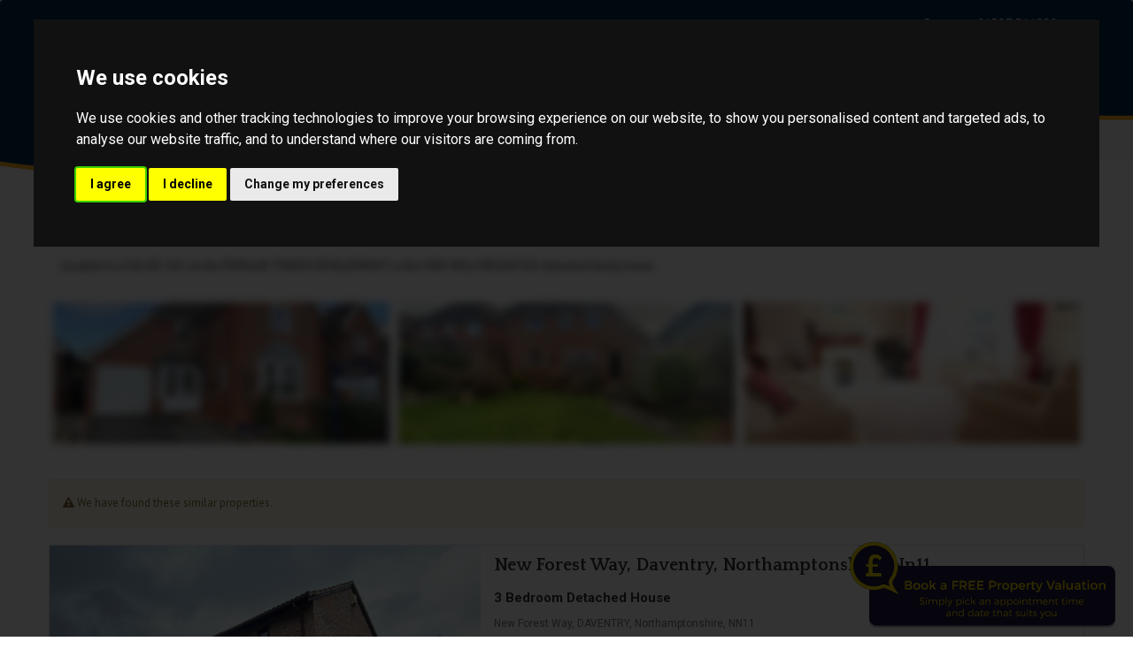

--- FILE ---
content_type: text/html; charset=UTF-8
request_url: https://tremaynes.co.uk/property-for-sale/northamptonshire/nn11-9hw/3391010
body_size: 8666
content:
<!DOCTYPE HTML>
<html class="no-js">
    <head>
        <meta charset="utf-8" />
<meta http-equiv="X-UA-Compatible" content="IE=edge" />
<meta name="viewport" content="width=device-width, initial-scale=1, maximum-scale=1, user-scalable=no" />
<link rel="canonical" href="https://tremaynes.co.uk/property-for-sale/northamptonshire/nn11-9hw/3391010" />

<style type="text/css">
body {
    .freeprivacypolicy-com---nb-interstitial-overlay {
        background: rgba(0,0,0,.5);
    }
    .freeprivacypolicy-com---nb-interstitial {
        left: 0;
        right: 0;
        top: auto;
        bottom: 0;
        height: auto;
    }
    .freeprivacypolicy-com---nb {
        &.freeprivacypolicy-com---palette-dark {
            background: #000;
        }
        .cc-nb-main-container {
            padding: 32px;
            @media (max-width: 767px) {
                padding: 20px;
            }
        }
        .cc-nb-title {
            margin-bottom: 10px;
            @media (max-width: 767px) {
                font-size: 20px;
                margin-bottom: 6px;
            }
        }
        .cc-nb-text {
            @media (max-width: 767px) {
                font-size: 14px;
                margin-bottom: 14px;
            }
        }
        .cc-nb-buttons-container {
            button {
                text-transform: uppercase;
                color: @button-text;
                padding: 11px 17px;
                background: @button-text;
                letter-spacing: .5px;
                box-shadow: none !important;
                &.cc-nb-reject {
                    color: #FFF !important;
                    background: #002346;
                }
                &.cc-nb-okagree {
                    color: #FFF !important;
                    background: #002346;
                }
                &.cc-nb-changep {
                    color: @button-bgcolor;
                    border: 1px solid @button-bgcolor;
                    padding: 10px 17px;
                }
            }
        }
    }
    .freeprivacypolicy-com---pc-overlay {
        overflow-y: auto;
    }
    .freeprivacypolicy-com---pc-dialog {
        .cc-cp-foot-byline {
            visibility: hidden;
            @media (max-width: 767px) {
                width: 0;
                padding: 0;
            }
        }
        input[type=checkbox].cc-custom-checkbox+label {
            padding: 0px 0 0 50px;
            font-size: 18px;
        }
    }
    .footer__nav .style-type{
        list-style-type: none;
    }
    .freeprivacypolicy-com---palette-dark {
        .cc-pc-head-lang {
            select {
                height: 24px;
                -webkit-appearance: auto;
                font-size: 14px;
                &:focus {
                    box-shadow: none;
                }
            }
            .cc-pc-head-close {
                font-size: 16px;
            }
        }
        .cc-cp-foot-save {
            text-transform: uppercase;
            color: #FFF !important;
            background: #002346;
            padding: 11px 17px;
            letter-spacing: .5px;
        }
    }
}
.footer-nav li+li:before{
    vertical-align: top !important;
}
/* COOKIE HACK */
#open_preferences_center {
 background: #002346;
 text-align: center;
 display: block;
 color: #FFF !important;
 padding-bottom: 40px;
}
#open_preferences_center:hover {
 text-decoration: underline;
}
/* COOKIE HACK */
</style>
    <meta name="robots" content="noindex, nofollow" />

 

 

    <title>4 bedroom Detached House for sale in Northamptonshire</title>

    <meta name="description" content="Located in a CUL-DE-SAC on the POPULAR TIMKEN DEVELOPMENT is this VERY WELL PRESENTED detached family home.">


    <meta property="og:type" content="article" />
    <meta property="og:url" content="http://tremaynes.co.uk/property-for-sale/northamptonshire/nn11-9hw/3391010" />
    <meta property="og:title" content="4 bedroom Detached House for sale in Northamptonshire" />
    <meta property="og:description" content="Located in a CUL-DE-SAC on the POPULAR TIMKEN DEVELOPMENT is this VERY WELL PRESENTED detached family home." />
            <meta property="og:image" content="https://static.propertylogic.net/properties/2/336/576/3391010/IMG_PUUEYQvNvhxzeZhfb5T1sKY0cUpl1Z1vVqW4XltvwxJvCO8unah7Loow7AGi_large.jpg" />
                <meta name="twitter:card" content="summary_large_image">
                <meta name="twitter:site" content="@LTremaynes">
        <meta name="twitter:title" content="4 bedroom Detached House for sale in Northamptonshire">
        <meta name="twitter:description" content="Located in a CUL-DE-SAC on the POPULAR TIMKEN DEVELOPMENT is this VERY WELL PRESENTED detached family home.">
                    <meta name="twitter:image" content="https://static.propertylogic.net/properties/2/336/576/3391010/IMG_PUUEYQvNvhxzeZhfb5T1sKY0cUpl1Z1vVqW4XltvwxJvCO8unah7Loow7AGi_large.jpg" />
            
<!-- Essential styles -->

<!-- Favicon -->

<!-- Required JS -->
<script src="//ajax.googleapis.com/ajax/libs/jquery/1.9.1/jquery.min.js"></script>
<script src="//ajax.googleapis.com/ajax/libs/jqueryui/1.9.1/jquery-ui.min.js"></script>
<script type="text/javascript" src="//maps.googleapis.com/maps/api/js?key=AIzaSyDjQyN9Iaubp7bk_AXZoANqwte7A2xv7wY&amp;libraries=drawing,places"></script>


<script>
    var buyers_db_url = '/users?networkID=2&clientID=336&officeID=0&siteID=1509451517';
    var map_style = [];
    var map_pin = null;
</script>

<!-- XML Sitemap -->

<link media="all" type="text/css" rel="stylesheet" href="//maxcdn.bootstrapcdn.com/font-awesome/4.7.0/css/font-awesome.min.css">

<link rel="stylesheet" href="/css/builds/head.min.css?t=1741285795" />
    <link rel="stylesheet" href="/css/builds/template_c.min.css?t=1675684630" />

<!--[if lt IE 9]>
    <link rel="stylesheet" href="/css/builds/ie.min.css?t=1675684630" />
<![endif]-->
    <link media="all" type="text/css" rel="stylesheet" href="/dynamic-css/agent.css" />

    <script type="text/plain" data-cookie-consent="strictly-necessary" async src="https://laurence-tremayne.engage.epropservices.com/engage/js/external.js"></script>
<img src="https://laurence-tremayne.engage.epropservices.com/pages/engage/external-prompt.svg?size=large&colour1=20163d&colour2=f5df00&bbg=20163d&bcolour=f5df00&network=2" data-pl-engage="https://laurence-tremayne.engage.epropservices.com" alt="Book a Property Valuation" style="cursor: pointer; z-index: 900; width: 300px; position: fixed; right: 20px; bottom: 10px;" />

<script>
window.translations = {
    actions: {"saving":"Saving...","error":"Error"},
    links:  {"logout":"Logout","saved-searches":"Saved Searches","saved-properties":"Saved Properties","property-alerts":"Property Alerts","my-details":"My Details","back-to-dashboard":"Back to dashboard","view-results":"View results","delete":"Delete","change-criteria":"Change criteria","save-changes":"Save Changes","remove-property":"Remove Property","contact-agent":"Contact Agent","search":"Search","save-property":"Save property","save-this-search":"Save this search","list-view":"List View","gallery-view":"Gallery View","map-view":"Map View","print-view":"Print View","currency":"Currency"}
}
</script>
<!-- Cookie Consent by FreePrivacyPolicy.com https://www.FreePrivacyPolicy.com -->
<script type="text/javascript" src="//www.freeprivacypolicy.com/public/cookie-consent/4.1.0/cookie-consent.js" charset="UTF-8"></script>
<script type="text/javascript" charset="UTF-8">
    document.addEventListener('DOMContentLoaded', function () {
        var websiteName = "Laurence Tremayne";
        cookieconsent.run({"notice_banner_type":"interstitial","consent_type":"express","palette":"dark","language":"en_gb","page_load_consent_levels":["strictly-necessary"],"notice_banner_reject_button_hide":false,"preferences_center_close_button_hide":false,"page_refresh_confirmation_buttons":false,"website_name":websiteName,"website_privacy_policy_url":"/legal/cookies"});
    });
</script>
<!-- End Cookie Consent by FreePrivacyPolicy.com https://www.FreePrivacyPolicy.com -->    </head>
    <body>
            <!-- MOBILE MENU - Option 2 -->
        <section id="navMobile" class="aside-menu left">
            <form class="form-horizontal form-search">
                <div class="input-group">
                    <input type="search" class="form-control" placeholder="Search...">
                    <span class="input-group-btn">
                        <button id="btnHideMobileNav" class="btn btn-close" type="button" title="Hide sidebar"><i class="fa fa-times"></i></button>
                    </span>
                </div>
            </form>
            <div id="dl-menu" class="dl-menuwrapper">
                <ul class="dl-menu"></ul>
            </div>
        </section>


        <!-- MAIN WRAPPER -->
        <div class="body-wrap">

            <!-- HEADER -->
            <div id="divHeaderWrapper" class="sticky">
                <header class="slice base">
                                        <section class="row visible-sm visible-xs">
                        <div class="container text-right p-15">
                            <p style="text-align: right; height: 120px;"><span style="font-size:14px;"><span style="color:#FFFFFF;"><span class="name text-capitalize">Daventry:</span> </span><u><a href="tel:01327311222"><span style="color:#FFFFFF;"><span class="phone">01327 311222</span></span></a></u></span><br />
<span style="font-size:14px;"><span style="color:#FFFFFF;"><span class="name text-capitalize">Long Buckby</span>: </span><u><a href="tel:01327844111"><span style="color:#FFFFFF;"><span class="phone">01327 844111</span></span></a></u></span><br />
<span style="font-size:14px;"><span style="color:#FFFFFF;"><span class="name text-capitalize">Woodford Halse</span>: </span><u><a href="tel:01327263333"><span style="color:#FFFFFF;"><span class="phone">01327 263333</span></span></a></u></span></p>







<style>
#divHeaderWrapper > header > div {
    background-image: url(https://services-media.propertylogic.net/website/1509451517/laurence_tremayne_4.png);
    background-repeat: no-repeat;
    background-position: left;
    height: 200px;
    margin-bottom: -70px;
}

#divHeaderWrapper > header {
background-color: rgba(0, 0, 0, 0) !important;
}

#divHeaderWrapper > header > div > div > a > img {
display: none;
}

.navbar-right {
    top: 75px;
}

@media (max-width: 767px) {
.visible-xs {
    display: block!important;
    background: #03284e;
} }

@media (max-width: 767px) {
#section193409 {
    margin-top: 70px !important;
} }

@media (max-width: 767px) {
#divHeaderWrapper > header {
    background: #ffa317 !important;
} }

@media (max-width: 767px) {
#divHeaderWrapper > header > div {
    margin-top: -80px !important;
} }


</style>




                        </div>
                    </section>
                    
                    
                    <!-- MAIN NAV -->
                    <div class="navbar navbar-arrow mega-nav" role="navigation">
                        <div class="container">
                                                        <div class="pull-right text-right mt-15 mr-15 hidden-sm hidden-xs">
                                <p style="text-align: right; height: 120px;"><span style="font-size:14px;"><span style="color:#FFFFFF;"><span class="name text-capitalize">Daventry:</span> </span><u><a href="tel:01327311222"><span style="color:#FFFFFF;"><span class="phone">01327 311222</span></span></a></u></span><br />
<span style="font-size:14px;"><span style="color:#FFFFFF;"><span class="name text-capitalize">Long Buckby</span>: </span><u><a href="tel:01327844111"><span style="color:#FFFFFF;"><span class="phone">01327 844111</span></span></a></u></span><br />
<span style="font-size:14px;"><span style="color:#FFFFFF;"><span class="name text-capitalize">Woodford Halse</span>: </span><u><a href="tel:01327263333"><span style="color:#FFFFFF;"><span class="phone">01327 263333</span></span></a></u></span></p>







<style>
#divHeaderWrapper > header > div {
    background-image: url(https://services-media.propertylogic.net/website/1509451517/laurence_tremayne_4.png);
    background-repeat: no-repeat;
    background-position: left;
    height: 200px;
    margin-bottom: -70px;
}

#divHeaderWrapper > header {
background-color: rgba(0, 0, 0, 0) !important;
}

#divHeaderWrapper > header > div > div > a > img {
display: none;
}

.navbar-right {
    top: 75px;
}

@media (max-width: 767px) {
.visible-xs {
    display: block!important;
    background: #03284e;
} }

@media (max-width: 767px) {
#section193409 {
    margin-top: 70px !important;
} }

@media (max-width: 767px) {
#divHeaderWrapper > header {
    background: #ffa317 !important;
} }

@media (max-width: 767px) {
#divHeaderWrapper > header > div {
    margin-top: -80px !important;
} }


</style>




                            </div>
                            
                            <a class="navbar-logo" href="https://tremaynes.co.uk" title="Laurence Tremayne">
                                <img src="https://services-media.propertylogic.net/website/1509451517/logo.png" alt="Laurence Tremayne">
                            </a>

                            <div class="navbar-right">
                                <!-- INCLUDE MENU -->
                                <div class="navbar-collapse collapse">
                                    <ul class="nav navbar-nav navbar-left">
                                        <li data-find="8" class="  ">
        
        <a href="https://tremaynes.co.uk" target="_self"  >
                            Home
                                </a>

                    </li>

    <li data-find="8" class="  ">
        
        <a href="/about" target="_self"  >
                            About
                                </a>

                    </li>

    <li data-find="8" class="  ">
        
        <a href="/mortgages" target="_self"  >
                            Mortgages
                                </a>

                    </li>

    <li data-find="8" class="dropdown  ">
        
        <a href="#" target="_self" class="dropdown-toggle" data-toggle="dropdown" >
                            Services
                                        <span class="caret"></span>
                    </a>

                    <ul class="dropdown-menu" style="white-space: nowrap;">
                                    <li class="">
                        
                        <a href="/the-guild-of-property-professionals" target="_self">
                                                            The Guild of Property Professionals
                                                    </a>

                        <ul class="dropdown-menu" style="white-space: nowrap;">
                                                    </ul>
                    </li>
                                    <li class="">
                        
                        <a href="/marketing" target="_self">
                                                            Marketing
                                                    </a>

                        <ul class="dropdown-menu" style="white-space: nowrap;">
                                                    </ul>
                    </li>
                                    <li class="">
                        
                        <a href="/property-valuation" target="_self">
                                                            Property Valuation
                                                    </a>

                        <ul class="dropdown-menu" style="white-space: nowrap;">
                                                    </ul>
                    </li>
                                    <li class="">
                        
                        <a href="/how-much-is-my-property-worth" target="_self">
                                                            How Much Is My Property Worth?
                                                    </a>

                        <ul class="dropdown-menu" style="white-space: nowrap;">
                                                    </ul>
                    </li>
                                    <li class="">
                        
                        <a href="/how-to-buy-a-property" target="_self">
                                                            How To Buy A Property
                                                    </a>

                        <ul class="dropdown-menu" style="white-space: nowrap;">
                                                    </ul>
                    </li>
                                    <li class="">
                        
                        <a href="/how-to-sell-a-property" target="_self">
                                                            How To Sell A Property
                                                    </a>

                        <ul class="dropdown-menu" style="white-space: nowrap;">
                                                    </ul>
                    </li>
                                    <li class="">
                        
                        <a href="/careers-current-vacancies" target="_self">
                                                            Careers - Current Vacancies
                                                    </a>

                        <ul class="dropdown-menu" style="white-space: nowrap;">
                                                    </ul>
                    </li>
                            </ul>
                    </li>

    <li data-find="8" class="  ">
        
        <a href="/search" target="_self"  >
                            Property Search
                                </a>

                    </li>

    <li data-find="8" class="dropdown  ">
        
        <a href="#" target="_self" class="dropdown-toggle" data-toggle="dropdown" >
                            Contact Us
                                        <span class="caret"></span>
                    </a>

                    <ul class="dropdown-menu" style="white-space: nowrap;">
                                    <li class="">
                        
                        <a href="/daventry" target="_self">
                                                            Daventry
                                                    </a>

                        <ul class="dropdown-menu" style="white-space: nowrap;">
                                                    </ul>
                    </li>
                                    <li class="">
                        
                        <a href="/long-buckby" target="_self">
                                                            Long Buckby
                                                    </a>

                        <ul class="dropdown-menu" style="white-space: nowrap;">
                                                    </ul>
                    </li>
                                    <li class="">
                        
                        <a href="/woodford-halse" target="_self">
                                                            Woodford Halse
                                                    </a>

                        <ul class="dropdown-menu" style="white-space: nowrap;">
                                                    </ul>
                    </li>
                            </ul>
                    </li>

    <li data-find="8" class="  ">
        
        <a href="/market-updates" target="_self"  >
                            Market Updates
                                </a>

                    </li>
                                                                            </ul>
                                </div>

                                                            </div>

                            <button type="button" class="navbar-toggle" data-toggle="collapse" data-target=".navbar-collapse">
                                <i class="fa fa-bars icon-custom"></i>
                            </button>
                        </div>
                    </div>


                </header>
            </div>
            <!-- END HEADER -->


            <!-- PAGE BLOCK START -->

                        <script src="https://tremaynes.co.uk/assets/google-maps/js/google-maps.js"></script>

<script src="https://tremaynes.co.uk/assets/jquery/jquery.mobile.custom.min.js"></script>

<script src="https://tremaynes.co.uk/assets/rotator/js/fc_rotator.js"></script>


<link media="all" type="text/css" rel="stylesheet" href="https://tremaynes.co.uk/assets/rotator/css/rotator.css">

<link href="https://fonts.googleapis.com/css?family=Quattrocento:700|Roboto:400,700" rel="stylesheet" />
<link media="all" type="text/css" rel="stylesheet" href="/css/modules/search-list-6.css" />
<link media="all" type="text/css" rel="stylesheet" href="https://tremaynes.co.uk/css/property-details-12.css">



<!--<div class="slice light-gray bb pt-10 pb-10">
    <div class="container">
        <div class="row">
            <div class="col-md-12">
                <a href="javascript:history.back()">&lt; Return to Search</a>
            </div>
        </div>
    </div>
</div>-->


<section class="white clearfix back-top-bar">
    <div class="container">
        <div class="row">
            <div class="col-md-12 pb-10">
                <a href="javascript:history.back()" id="search-results-btn"><i class="fa fa-chevron-left"></i> Back to Search Results</a>
            </div>
        </div>
    </div>
</section>
    <section id="property-details" class="slice white">
        <div class="container  property-details">
            <div class="alert alert-warning">
                <i class="fa fa-warning"></i> This property has been removed by the agent. It may now have been sold or temporarily taken off the market.
            </div>
                                                                    <div class="full_description_small" style="color: transparent; text-shadow: 0 0 8px #000;">Located in a CUL-DE-SAC on the POPULAR TIMKEN DEVELOPMENT is this VERY WELL PRESENTED detached family home.</div>
                                        <div class="row thumbnail_images" id="thumbnail_images" style="margin-top:20px;">
                                    <div class="col-md-4 col-sm-6 col-xs-12"  style="margin-bottom: 10px; padding-right: 5px; padding-left: 5px; filter: blur(5px)">
                        <div class="col-md-12" style="background: url('https://static.propertylogic.net/properties/2/336/576/3391010/IMG_PUUEYQvNvhxzeZhfb5T1sKY0cUpl1Z1vVqW4XltvwxJvCO8unah7Loow7AGi_small.jpg'); height: 160px; padding-right: 0px; padding-left: 0px; background-size: cover; background-position: center;"> </div>
                    </div>
                                    <div class="col-md-4 col-sm-6 col-xs-12"  style="margin-bottom: 10px; padding-right: 5px; padding-left: 5px; filter: blur(5px)">
                        <div class="col-md-12" style="background: url('https://static.propertylogic.net/properties/2/336/576/3391010/IMG_lF5WhPASXuRfB4mWHpTFVw0JssyLu7r0ApA8TIgsVJD5DtAxnA8NsvmLTG9Q_small.jpg'); height: 160px; padding-right: 0px; padding-left: 0px; background-size: cover; background-position: center;"> </div>
                    </div>
                                    <div class="col-md-4 col-sm-6 col-xs-12"  style="margin-bottom: 10px; padding-right: 5px; padding-left: 5px; filter: blur(5px)">
                        <div class="col-md-12" style="background: url('https://static.propertylogic.net/properties/2/336/576/3391010/IMG_bgaw8AEL02dQidFqjlE7S1rwOR9MzEDm3AnDprEwlGF2h0P7qGHduOzncNtQ_small.jpg'); height: 160px; padding-right: 0px; padding-left: 0px; background-size: cover; background-position: center;"> </div>
                    </div>
                            </div>
            <div class="row">
                                    <div class="alert alert-warning" style="margin-top:30px;">
                        <i class="fa fa-warning"></i> We have found these similar properties.
                    </div>
                                            <div class="property-list col-md-12">
                            <div class="row row-flex">
                                <div class="col-xs-12 col-sm-5 custom-1 pl-0 pr-0">
                                    <div class="images-wrapper">
                                        <div class="main-image">
                                            <a href="https://tremaynes.co.uk/property-for-sale/northamptonshire/nn11-9rl/4313023">
                                                <img src="https://static.propertylogic.net/properties/2/336/576/4313023/IMG_7yM0OLTt0EJhF0Fc4E7t0WDGVeuK3Yo1hCXI5tq6MEgIvjO6eKGN3ukLJKkl_original.jpg" class="img-responsive">
                                            </a>
                                        </div>
                                    </div>
                                </div>

                                <div class="col-xs-12 col-sm-7 custom-2">
                                    <div class="property-details-wrapper">
                                        <h2 class="property-title"><a href="https://tremaynes.co.uk/property-for-sale/Northamptonshire/NN11+9RL/4313023">New Forest Way, Daventry, Northamptonshire, Nn11</a></h2>
                                        <div class="property-type">3 Bedroom Detached House</div>
                                        <p class="property-description">New Forest Way, DAVENTRY, Northamptonshire, NN11</p>
                                    </div>
                                </div>
                            </div>
                            <div class="row">
                                <div class="col-xs-12 col-sm-5 bg-gray custom-4 lh-60">
                                    <div class="price-wrapper clearfix">
                                        <div class="price pull-left">
                                                    <span>
                                                        <a class="price-convertion" data-defaultcurrency="GBP" data-defaultcurrencycode="£" data-defaultprice="1695000" href="https://tremaynes.co.uk/property-for-sale/Northamptonshire/NN11+9RL/4313023">
                                                                                                                                                                                        &pound;325,000
                                                                                                                    </a>
                                                    </span>
                                        </div>
                                    </div>
                                </div>
                                <div class="col-xs-12 col-sm-7 bg-lightgray custom-3 lh-60">
                                    <div class="property-icons-wrapper">
                                        <ul>
                                            <li><img src="/images/modules/search-list-6/reception_room.svg" class="img-responsive" alt="lounges" title="Lounges"> <span class="numbers"></span></li>
                                            <li><img src="/images/modules/search-list-6/bedroom.svg" class="img-responsive" alt="beds"> <span class="numbers">3</span></li>
                                            <li><img src="/images/modules/search-list-6/bathroom.svg" class="img-responsive" alt="bathrooms"> <span class="numbers"></span></li>
                                            <li>
                                                                                                    <div class="mortgage">
                                                                                                            </div>
                                                                                            </li>
                                            <li class="pull-right">
                                                <div class="sharing-buttons">
                                                    <ul>
                                                        <li class="sub-menu-parent">
                                                            <a href="#"><img src="/images/icons/svg/social_media.svg" class="social-media-share"></a>
                                                            <ul class="sub-menu">
                                                                <li><a href="https://www.facebook.com/sharer/sharer.php?u=https%3A%2F%2Ftremaynes.co.uk%2Fproperty-for-sale%2Fnorthamptonshire%2Fnn11-9rl%2F4313023" class="pl-popup"><i class="fa fa-facebook-official" aria-hidden="true"></i></a></li>
                                                                <li><a href="https://twitter.com/intent/tweet?text=https%3A%2F%2Ftremaynes.co.uk%2Fproperty-for-sale%2Fnorthamptonshire%2Fnn11-9rl%2F4313023" class="pl-popup"><i class="fa fa-twitter-square" aria-hidden="true"></i></a></li>
                                                                <li><a href="https://pinterest.com/pin/create/button/?url=https%3A%2F%2Ftremaynes.co.uk%2Fproperty-for-sale%2Fnorthamptonshire%2Fnn11-9rl%2F4313023" class="pl-popup"><i class="fa fa-pinterest-square" aria-hidden="true"></i></a></li>
                                                            </ul>
                                                        </li>
                                                    </ul>
                                                </div>
                                            </li>
                                        </ul>
                                    </div>
                                </div>
                            </div>
                        </div>
                                            <div class="property-list col-md-12">
                            <div class="row row-flex">
                                <div class="col-xs-12 col-sm-5 custom-1 pl-0 pr-0">
                                    <div class="images-wrapper">
                                        <div class="main-image">
                                            <a href="https://tremaynes.co.uk/property-for-sale/badby/nn11-3dr/4334202">
                                                <img src="https://static.propertylogic.net/properties/2/336/576/4334202/IMG_c1hfTmI4QPucB2lWPIX5jjL7EQv3mHnktBryOxz2SPxVUhsqBlvybo8vrxLw_original.jpg" class="img-responsive">
                                            </a>
                                        </div>
                                    </div>
                                </div>

                                <div class="col-xs-12 col-sm-7 custom-2">
                                    <div class="property-details-wrapper">
                                        <h2 class="property-title"><a href="https://tremaynes.co.uk/property-for-sale/BADBY/NN11+3DR/4334202">Manor Cottages, Pinfold Green, Badby, Northamptonshire, Nn11</a></h2>
                                        <div class="property-type">2 Bedroom End of Terrace House</div>
                                        <p class="property-description">Manor Cottages, Pinfold Green, BADBY, Northamptonshire, NN11</p>
                                    </div>
                                </div>
                            </div>
                            <div class="row">
                                <div class="col-xs-12 col-sm-5 bg-gray custom-4 lh-60">
                                    <div class="price-wrapper clearfix">
                                        <div class="price pull-left">
                                                    <span>
                                                        <a class="price-convertion" data-defaultcurrency="GBP" data-defaultcurrencycode="£" data-defaultprice="1695000" href="https://tremaynes.co.uk/property-for-sale/BADBY/NN11+3DR/4334202">
                                                                                                                                                                                        &pound;325,000
                                                                                                                    </a>
                                                    </span>
                                        </div>
                                    </div>
                                </div>
                                <div class="col-xs-12 col-sm-7 bg-lightgray custom-3 lh-60">
                                    <div class="property-icons-wrapper">
                                        <ul>
                                            <li><img src="/images/modules/search-list-6/reception_room.svg" class="img-responsive" alt="lounges" title="Lounges"> <span class="numbers"></span></li>
                                            <li><img src="/images/modules/search-list-6/bedroom.svg" class="img-responsive" alt="beds"> <span class="numbers">2</span></li>
                                            <li><img src="/images/modules/search-list-6/bathroom.svg" class="img-responsive" alt="bathrooms"> <span class="numbers"></span></li>
                                            <li>
                                                                                                    <div class="mortgage">
                                                                                                            </div>
                                                                                            </li>
                                            <li class="pull-right">
                                                <div class="sharing-buttons">
                                                    <ul>
                                                        <li class="sub-menu-parent">
                                                            <a href="#"><img src="/images/icons/svg/social_media.svg" class="social-media-share"></a>
                                                            <ul class="sub-menu">
                                                                <li><a href="https://www.facebook.com/sharer/sharer.php?u=https%3A%2F%2Ftremaynes.co.uk%2Fproperty-for-sale%2Fbadby%2Fnn11-3dr%2F4334202" class="pl-popup"><i class="fa fa-facebook-official" aria-hidden="true"></i></a></li>
                                                                <li><a href="https://twitter.com/intent/tweet?text=https%3A%2F%2Ftremaynes.co.uk%2Fproperty-for-sale%2Fbadby%2Fnn11-3dr%2F4334202" class="pl-popup"><i class="fa fa-twitter-square" aria-hidden="true"></i></a></li>
                                                                <li><a href="https://pinterest.com/pin/create/button/?url=https%3A%2F%2Ftremaynes.co.uk%2Fproperty-for-sale%2Fbadby%2Fnn11-3dr%2F4334202" class="pl-popup"><i class="fa fa-pinterest-square" aria-hidden="true"></i></a></li>
                                                            </ul>
                                                        </li>
                                                    </ul>
                                                </div>
                                            </li>
                                        </ul>
                                    </div>
                                </div>
                            </div>
                        </div>
                                            <div class="property-list col-md-12">
                            <div class="row row-flex">
                                <div class="col-xs-12 col-sm-5 custom-1 pl-0 pr-0">
                                    <div class="images-wrapper">
                                        <div class="main-image">
                                            <a href="https://tremaynes.co.uk/property-for-sale/northamptonshire/nn11-4wp/4072788">
                                                <img src="https://static.propertylogic.net/properties/2/336/576/4072788/IMG_h8qejtyD6BRy8qGoby9NphQ6Kgoln6JK9czm8CbIGNiZIsvUsVh20UwhLTh9_original.jpg" class="img-responsive">
                                            </a>
                                        </div>
                                    </div>
                                </div>

                                <div class="col-xs-12 col-sm-7 custom-2">
                                    <div class="property-details-wrapper">
                                        <h2 class="property-title"><a href="https://tremaynes.co.uk/property-for-sale/Northamptonshire/NN11+4WP/4072788">Lavender Way, Daventry, Northamptonshire, Nn11</a></h2>
                                        <div class="property-type">2 Bedroom Semi-Detached House</div>
                                        <p class="property-description">Lavender Way, DAVENTRY, Northamptonshire, NN11</p>
                                    </div>
                                </div>
                            </div>
                            <div class="row">
                                <div class="col-xs-12 col-sm-5 bg-gray custom-4 lh-60">
                                    <div class="price-wrapper clearfix">
                                        <div class="price pull-left">
                                                    <span>
                                                        <a class="price-convertion" data-defaultcurrency="GBP" data-defaultcurrencycode="£" data-defaultprice="1695000" href="https://tremaynes.co.uk/property-for-sale/Northamptonshire/NN11+4WP/4072788">
                                                                                                                                                                                        &pound;315,000
                                                                                                                    </a>
                                                    </span>
                                        </div>
                                    </div>
                                </div>
                                <div class="col-xs-12 col-sm-7 bg-lightgray custom-3 lh-60">
                                    <div class="property-icons-wrapper">
                                        <ul>
                                            <li><img src="/images/modules/search-list-6/reception_room.svg" class="img-responsive" alt="lounges" title="Lounges"> <span class="numbers"></span></li>
                                            <li><img src="/images/modules/search-list-6/bedroom.svg" class="img-responsive" alt="beds"> <span class="numbers">2</span></li>
                                            <li><img src="/images/modules/search-list-6/bathroom.svg" class="img-responsive" alt="bathrooms"> <span class="numbers"></span></li>
                                            <li>
                                                                                                    <div class="mortgage">
                                                                                                            </div>
                                                                                            </li>
                                            <li class="pull-right">
                                                <div class="sharing-buttons">
                                                    <ul>
                                                        <li class="sub-menu-parent">
                                                            <a href="#"><img src="/images/icons/svg/social_media.svg" class="social-media-share"></a>
                                                            <ul class="sub-menu">
                                                                <li><a href="https://www.facebook.com/sharer/sharer.php?u=https%3A%2F%2Ftremaynes.co.uk%2Fproperty-for-sale%2Fnorthamptonshire%2Fnn11-4wp%2F4072788" class="pl-popup"><i class="fa fa-facebook-official" aria-hidden="true"></i></a></li>
                                                                <li><a href="https://twitter.com/intent/tweet?text=https%3A%2F%2Ftremaynes.co.uk%2Fproperty-for-sale%2Fnorthamptonshire%2Fnn11-4wp%2F4072788" class="pl-popup"><i class="fa fa-twitter-square" aria-hidden="true"></i></a></li>
                                                                <li><a href="https://pinterest.com/pin/create/button/?url=https%3A%2F%2Ftremaynes.co.uk%2Fproperty-for-sale%2Fnorthamptonshire%2Fnn11-4wp%2F4072788" class="pl-popup"><i class="fa fa-pinterest-square" aria-hidden="true"></i></a></li>
                                                            </ul>
                                                        </li>
                                                    </ul>
                                                </div>
                                            </li>
                                        </ul>
                                    </div>
                                </div>
                            </div>
                        </div>
                                            <div class="property-list col-md-12">
                            <div class="row row-flex">
                                <div class="col-xs-12 col-sm-5 custom-1 pl-0 pr-0">
                                    <div class="images-wrapper">
                                        <div class="main-image">
                                            <a href="https://tremaynes.co.uk/property-for-sale/northamptonshire/nn11-9ep/4232502">
                                                <img src="https://static.propertylogic.net/properties/2/336/576/4232502/IMG_PIbshFU2GjekqIKIpP7p53hL6WAVbGNxQywFNbyhGricOhdFRV8RbGqeJXI5_original.jpg" class="img-responsive">
                                            </a>
                                        </div>
                                    </div>
                                </div>

                                <div class="col-xs-12 col-sm-7 custom-2">
                                    <div class="property-details-wrapper">
                                        <h2 class="property-title"><a href="https://tremaynes.co.uk/property-for-sale/Northamptonshire/NN11+9EP/4232502">Williams Terrace, Daventry, Northamptonshire, Nn11</a></h2>
                                        <div class="property-type">4 Bedroom Semi-Detached House</div>
                                        <p class="property-description">Williams Terrace, DAVENTRY, Northamptonshire, NN11</p>
                                    </div>
                                </div>
                            </div>
                            <div class="row">
                                <div class="col-xs-12 col-sm-5 bg-gray custom-4 lh-60">
                                    <div class="price-wrapper clearfix">
                                        <div class="price pull-left">
                                                    <span>
                                                        <a class="price-convertion" data-defaultcurrency="GBP" data-defaultcurrencycode="£" data-defaultprice="1695000" href="https://tremaynes.co.uk/property-for-sale/Northamptonshire/NN11+9EP/4232502">
                                                                                                                                                                                        &pound;335,000
                                                                                                                    </a>
                                                    </span>
                                        </div>
                                    </div>
                                </div>
                                <div class="col-xs-12 col-sm-7 bg-lightgray custom-3 lh-60">
                                    <div class="property-icons-wrapper">
                                        <ul>
                                            <li><img src="/images/modules/search-list-6/reception_room.svg" class="img-responsive" alt="lounges" title="Lounges"> <span class="numbers"></span></li>
                                            <li><img src="/images/modules/search-list-6/bedroom.svg" class="img-responsive" alt="beds"> <span class="numbers">4</span></li>
                                            <li><img src="/images/modules/search-list-6/bathroom.svg" class="img-responsive" alt="bathrooms"> <span class="numbers"></span></li>
                                            <li>
                                                                                                    <div class="mortgage">
                                                                                                            </div>
                                                                                            </li>
                                            <li class="pull-right">
                                                <div class="sharing-buttons">
                                                    <ul>
                                                        <li class="sub-menu-parent">
                                                            <a href="#"><img src="/images/icons/svg/social_media.svg" class="social-media-share"></a>
                                                            <ul class="sub-menu">
                                                                <li><a href="https://www.facebook.com/sharer/sharer.php?u=https%3A%2F%2Ftremaynes.co.uk%2Fproperty-for-sale%2Fnorthamptonshire%2Fnn11-9ep%2F4232502" class="pl-popup"><i class="fa fa-facebook-official" aria-hidden="true"></i></a></li>
                                                                <li><a href="https://twitter.com/intent/tweet?text=https%3A%2F%2Ftremaynes.co.uk%2Fproperty-for-sale%2Fnorthamptonshire%2Fnn11-9ep%2F4232502" class="pl-popup"><i class="fa fa-twitter-square" aria-hidden="true"></i></a></li>
                                                                <li><a href="https://pinterest.com/pin/create/button/?url=https%3A%2F%2Ftremaynes.co.uk%2Fproperty-for-sale%2Fnorthamptonshire%2Fnn11-9ep%2F4232502" class="pl-popup"><i class="fa fa-pinterest-square" aria-hidden="true"></i></a></li>
                                                            </ul>
                                                        </li>
                                                    </ul>
                                                </div>
                                            </li>
                                        </ul>
                                    </div>
                                </div>
                            </div>
                        </div>
                                            <div class="property-list col-md-12">
                            <div class="row row-flex">
                                <div class="col-xs-12 col-sm-5 custom-1 pl-0 pr-0">
                                    <div class="images-wrapper">
                                        <div class="main-image">
                                            <a href="https://tremaynes.co.uk/property-for-sale/northamptonshire/nn11-2hb/4343030">
                                                <img src="https://static.propertylogic.net/properties/2/336/576/4343030/IMG_wv8yzkLAS68D4WZvf5qTfarPnLKeLmDWFeUcPAYtA0VGRyxXvkpS4Ai2F4by_original.jpg" class="img-responsive">
                                            </a>
                                        </div>
                                    </div>
                                </div>

                                <div class="col-xs-12 col-sm-7 custom-2">
                                    <div class="property-details-wrapper">
                                        <h2 class="property-title"><a href="https://tremaynes.co.uk/property-for-sale/Northamptonshire/NN11+2HB/4343030">Wenlock Way, Daventry, Northamptonshire, Nn11</a></h2>
                                        <div class="property-type">4 Bedroom Semi-Detached House</div>
                                        <p class="property-description">Wenlock Way, DAVENTRY, Northamptonshire, NN11</p>
                                    </div>
                                </div>
                            </div>
                            <div class="row">
                                <div class="col-xs-12 col-sm-5 bg-gray custom-4 lh-60">
                                    <div class="price-wrapper clearfix">
                                        <div class="price pull-left">
                                                    <span>
                                                        <a class="price-convertion" data-defaultcurrency="GBP" data-defaultcurrencycode="£" data-defaultprice="1695000" href="https://tremaynes.co.uk/property-for-sale/Northamptonshire/NN11+2HB/4343030">
                                                                                                                                                                                        &pound;340,000
                                                                                                                    </a>
                                                    </span>
                                        </div>
                                    </div>
                                </div>
                                <div class="col-xs-12 col-sm-7 bg-lightgray custom-3 lh-60">
                                    <div class="property-icons-wrapper">
                                        <ul>
                                            <li><img src="/images/modules/search-list-6/reception_room.svg" class="img-responsive" alt="lounges" title="Lounges"> <span class="numbers"></span></li>
                                            <li><img src="/images/modules/search-list-6/bedroom.svg" class="img-responsive" alt="beds"> <span class="numbers">4</span></li>
                                            <li><img src="/images/modules/search-list-6/bathroom.svg" class="img-responsive" alt="bathrooms"> <span class="numbers"></span></li>
                                            <li>
                                                                                                    <div class="mortgage">
                                                                                                            </div>
                                                                                            </li>
                                            <li class="pull-right">
                                                <div class="sharing-buttons">
                                                    <ul>
                                                        <li class="sub-menu-parent">
                                                            <a href="#"><img src="/images/icons/svg/social_media.svg" class="social-media-share"></a>
                                                            <ul class="sub-menu">
                                                                <li><a href="https://www.facebook.com/sharer/sharer.php?u=https%3A%2F%2Ftremaynes.co.uk%2Fproperty-for-sale%2Fnorthamptonshire%2Fnn11-2hb%2F4343030" class="pl-popup"><i class="fa fa-facebook-official" aria-hidden="true"></i></a></li>
                                                                <li><a href="https://twitter.com/intent/tweet?text=https%3A%2F%2Ftremaynes.co.uk%2Fproperty-for-sale%2Fnorthamptonshire%2Fnn11-2hb%2F4343030" class="pl-popup"><i class="fa fa-twitter-square" aria-hidden="true"></i></a></li>
                                                                <li><a href="https://pinterest.com/pin/create/button/?url=https%3A%2F%2Ftremaynes.co.uk%2Fproperty-for-sale%2Fnorthamptonshire%2Fnn11-2hb%2F4343030" class="pl-popup"><i class="fa fa-pinterest-square" aria-hidden="true"></i></a></li>
                                                            </ul>
                                                        </li>
                                                    </ul>
                                                </div>
                                            </li>
                                        </ul>
                                    </div>
                                </div>
                            </div>
                        </div>
                                            <div class="property-list col-md-12">
                            <div class="row row-flex">
                                <div class="col-xs-12 col-sm-5 custom-1 pl-0 pr-0">
                                    <div class="images-wrapper">
                                        <div class="main-image">
                                            <a href="https://tremaynes.co.uk/property-for-sale/northamptonshire/nn11-4rr/4141267">
                                                <img src="https://static.propertylogic.net/properties/2/336/576/4141267/IMG_S7zbt8vCZhqrfD8NGKhCqKHnYQngHJZpjPIPtAfhGvZso9hAs0qTNegAPl6t_original.jpg" class="img-responsive">
                                            </a>
                                        </div>
                                    </div>
                                </div>

                                <div class="col-xs-12 col-sm-7 custom-2">
                                    <div class="property-details-wrapper">
                                        <h2 class="property-title"><a href="https://tremaynes.co.uk/property-for-sale/Northamptonshire/NN11+4RR/4141267">Merton Road, Daventry, Northamptonshire, Nn11</a></h2>
                                        <div class="property-type">4 Bedroom Detached House</div>
                                        <p class="property-description">Merton Road, DAVENTRY, Northamptonshire, NN11</p>
                                    </div>
                                </div>
                            </div>
                            <div class="row">
                                <div class="col-xs-12 col-sm-5 bg-gray custom-4 lh-60">
                                    <div class="price-wrapper clearfix">
                                        <div class="price pull-left">
                                                    <span>
                                                        <a class="price-convertion" data-defaultcurrency="GBP" data-defaultcurrencycode="£" data-defaultprice="1695000" href="https://tremaynes.co.uk/property-for-sale/Northamptonshire/NN11+4RR/4141267">
                                                                                                                                                                                        &pound;350,000
                                                                                                                    </a>
                                                    </span>
                                        </div>
                                    </div>
                                </div>
                                <div class="col-xs-12 col-sm-7 bg-lightgray custom-3 lh-60">
                                    <div class="property-icons-wrapper">
                                        <ul>
                                            <li><img src="/images/modules/search-list-6/reception_room.svg" class="img-responsive" alt="lounges" title="Lounges"> <span class="numbers"></span></li>
                                            <li><img src="/images/modules/search-list-6/bedroom.svg" class="img-responsive" alt="beds"> <span class="numbers">4</span></li>
                                            <li><img src="/images/modules/search-list-6/bathroom.svg" class="img-responsive" alt="bathrooms"> <span class="numbers"></span></li>
                                            <li>
                                                                                                    <div class="mortgage">
                                                                                                            </div>
                                                                                            </li>
                                            <li class="pull-right">
                                                <div class="sharing-buttons">
                                                    <ul>
                                                        <li class="sub-menu-parent">
                                                            <a href="#"><img src="/images/icons/svg/social_media.svg" class="social-media-share"></a>
                                                            <ul class="sub-menu">
                                                                <li><a href="https://www.facebook.com/sharer/sharer.php?u=https%3A%2F%2Ftremaynes.co.uk%2Fproperty-for-sale%2Fnorthamptonshire%2Fnn11-4rr%2F4141267" class="pl-popup"><i class="fa fa-facebook-official" aria-hidden="true"></i></a></li>
                                                                <li><a href="https://twitter.com/intent/tweet?text=https%3A%2F%2Ftremaynes.co.uk%2Fproperty-for-sale%2Fnorthamptonshire%2Fnn11-4rr%2F4141267" class="pl-popup"><i class="fa fa-twitter-square" aria-hidden="true"></i></a></li>
                                                                <li><a href="https://pinterest.com/pin/create/button/?url=https%3A%2F%2Ftremaynes.co.uk%2Fproperty-for-sale%2Fnorthamptonshire%2Fnn11-4rr%2F4141267" class="pl-popup"><i class="fa fa-pinterest-square" aria-hidden="true"></i></a></li>
                                                            </ul>
                                                        </li>
                                                    </ul>
                                                </div>
                                            </li>
                                        </ul>
                                    </div>
                                </div>
                            </div>
                        </div>
                                                </div>
        </div>
    </section>

<style>
    .play_button_overlay{
        display: block;
        height: 100px;
        width: 100px;
        position: absolute;
        top: 50%;
        transform: translate(-50%, -50%);
        left: 50%;
        font-size: 40px;
        color: #fff;
        border: 3px solid #fff;
        border-radius: 50%;
        padding: 27px;
        padding-left: 33px;
    }
    .rotator-navigation.active {
        color: #002346;
    }

    h4.beds-no {
        display: inline-block;
        margin-bottom: 5px;
        padding-right: 20px;
        border-right: 2px solid #002346;
    }

    div#full-description {
        overflow: hidden;
        text-overflow: clip;
        height: 80px;
    }

    div#full-description.full-description-more {
        height: 100%;
    }
</style>
<!--Include for the contact calendar popup for future inclusion-->
 <!--('modules.contact-calendar-2', array('propertyID' => $property->property->propertyID, 'propertyDetails' => true ))-->

            
            <!-- PAGE BLOCK END -->


            <footer class="footer base">
                <div class="container">
                    <div class="row">
                        <div class="col-md-3">
                            <div class="col">
                                <h4>Contact us</h4>
                                <div class="footer_contact">
                                                                        <p><strong>Laurence Tremayne: Daventry Office</strong><br /><br />Tel: 01327 311222<br />Email: <a href="mailto:sales@tremaynes.co.uk">sales@tremaynes.co.uk</a></p><p><strong>Laurence Tremayne: Long Buckby Office</strong><br /><br />Tel: 01327 844111<br />Email: <a href="mailto:villagehomes@tremaynes.co.uk">villagehomes@tremaynes.co.uk</a></p><p><strong>Laurence Tremayne: Woodford Halse&nbsp;Office</strong></p><p>Tel: 01327 263333<br />Email: <a href="mailto:villageproperty@tremaynes.co.uk">villageproperty@tremaynes.co.uk</a></p>
                                                                    </div>
                            </div>
                        </div>

                        <div class="col-md-3">
                            <div class="col">
                                                                                            </div>
                        </div>

                        <div class="col-md-3">
                            <div class="col col-social-icons" style="">
                                <h4>Follow us</h4>
                                                                <a target="_blank" href="https://www.facebook.com/LTremaynes/?ref=page_internal"><i class="fa fa-facebook"></i></a>
                                
                                
                                                                <a target="_blank" href="https://twitter.com/LTremaynes"><i class="fa fa-twitter"></i></a>
                                
                                
                                
                                
                                
                                
                                                            </div>
                        </div>

                        <div class="col-md-3">
                            <div class="col">
                                <h4>About us</h4>
                                                                <p class="no-margin">
                                    <p>At Laurence Tremayne Estate Agents, we aim to be the very best that we can as individuals, as a team and more importantly for our clients.</p>
                                                                    </p>
                            </div>
                        </div>
                    </div>

                    <hr>

                    <div class="row">

                                            <div class="col-lg-7 copyright">
                            2025 &copy; Laurence Tremayne. All rights reserved.
                            <a href="/legal/terms">Terms and Conditions</a> |
                            <a href="/legal/privacy">Privacy Policy</a> |
                            <a href="/legal/cookies">Cookie Policy</a>
                                                        <div class="compliance">
            <span><strong>Mark Laurence Estate Agents Ltd.</strong></span>
                <span>Registered&nbsp;in&nbsp;England.&nbsp;</span>
                <span>Company&nbsp;No:&nbsp;4465556.&nbsp;</span>
                <span>Registered&nbsp;Office&nbsp;Address:&nbsp;1 Willow Park Upton Lane, Stoke Golding, Nuneaton, Warwickshire, CV13 6EU .&nbsp;</span>
                <span>VAT&nbsp;Registration&nbsp;No:&nbsp;please supply</span>
                <span>Trading&nbsp;As:&nbsp;Laurence Tremayne</span>
    </div>                        <div class="col-lg-5">
                            <a href="https://tremaynes.co.uk" title="Laurence Tremayne" target="_blank" class="">
                                <img src="https://services-media.propertylogic.net/website/1509451517/teenytiny.png" alt="Laurence Tremayne" class="pull-right img-responsive" style="max-width: 200px; max-height: 80px;">
                            </a>
                        </div>
                                            </div>

                </div>
            </footer>
            <!-- FOOTER END -->

            <!-- START PROPERTY LOGIC LIVE CHAT PROMPT -->
                                                    <!-- END PROPERTY LOGIC LIVE CHAT PROMPT -->

        </div>
</div>
        <!-- END BODY WRAP -->

        <script type="text/plain" data-cookie-consent="tracking">
    
            </script>
<script type="text/plain" data-cookie-consent="tracking">
    $(function() {
                    $.post('/post-stats', {type: 'property', network_id: 2, client_id: 336, office_id: 576, p_department: 'RS', property_id: 3391010});
            });
</script>
<script src="/js/builds/footer.min.js?t=1675684631"></script>

<!--[if lt IE 9]>
    <script src="/js/builds/ie.min.js?t=1675684631"></script>
<![endif]-->


<script type="text/javascript" src="//www.google.com/recaptcha/api.js?onload=recaptchaCallBack&amp;render=explicit&amp;hl=en" async></script>


<a href="javascript:void(0);" id="open_preferences_center">Update Cookies Preferences</a>    </body>
</html>


--- FILE ---
content_type: text/css
request_url: https://tremaynes.co.uk/css/builds/template_c.min.css?t=1675684630
body_size: 347
content:
.navbar{margin-bottom:0;border:none}.navbar-right{position:absolute;bottom:0;right:0;margin-right:0;float:none!important}.navbar-toggle{position:absolute;top:20px;right:0;margin-top:0;border-color:#FFF}.navbar-nav>li>a:hover,.navbar-nav>li>a:focus,.nav .open>a,.nav .open>a:hover,.nav .open>a:focus{color:#FFF;background-color:transparent;background-image:-ms-linear-gradient(top,rgba(255,255,255,0) 0%,rgba(255,255,255,.5) 100%);background-image:-moz-linear-gradient(top,rgba(255,255,255,0) 0%,rgba(255,255,255,.5) 100%);background-image:-o-linear-gradient(top,rgba(255,255,255,0) 0%,rgba(255,255,255,.5) 100%);background-image:-webkit-gradient(linear,left top,left bottom,color-stop(0,rgba(255,255,255,0)),color-stop(1,rgba(255,255,255,.5)));background-image:-webkit-linear-gradient(top,rgba(255,255,255,0) 0%,rgba(255,255,255,.5) 100%);background-image:linear-gradient(to bottom,rgba(255,255,255,0) 0%,rgba(255,255,255,.5) 100%)}@media screen and (max-width:991px){.navbar-right{position:static}}

--- FILE ---
content_type: text/css; charset=UTF-8
request_url: https://tremaynes.co.uk/dynamic-css/agent.css
body_size: 4234
content:
div#cookie-bar a.cb-enable
{
background:#002346;
color: #FFF;
}


div#cookie-bar a.cb-policy
{
background:#f5df00;
color: #000;
}

div#cookie-bar a.cb-enable:hover
{
background:#f5df00;
color: #000;
}


div#cookie-bar a.cb-policy:hover, .carousel-6 .panel.featured .panel-footer
{
background:#002346;
color: #FFF;
}
.carousel-6 .panel:not(.featured) .panel-footer p:first-of-type {
color: #002346;
}

/* Highlight */
::-moz-selection{
background: #002346;
}

::selection{
background: #002346;
}


#quicksearch-4:after
{
background-color: #002346;
color: #FFF;
}

.agentColourOneTransparent
{
background-color: rgba(0,35,70,0.7);
}

.agentColourOneDark
{
background-color: #001b38;
}

.agentColourTwoTransparent
{
background-color: rgba(245,223,0,0.7);
}

.agentColourOne
{
background-color: #002346 !important;
color: #FFF !important;
}

.agentColourOneHover:hover
{
background-color: #002346 !important;
color: #FFF !important;
}

#hero-carousel ol.carousel-indicators li.active {
background-color: #002346;
}

.agentColourTwo
{
background-color: #f5df00;
color: #000;
}

#quick-search input[type="submit"].agentColourTwo
{
background: #f5df00;
}

.imageHolder .corner_flash.agentColourOne
{
border-left-color: #002346;
}

/*.contact_buttons .btn.agentColourTwo, .agentColourTwo, .pagination > .active > a.agentColourTwo
{
background-color: #f5df00;
}*/

.corner_flash h2.agentColourTwo
{
background-color: #f5df00;
}

.agentColourOneText
{
color: #002346 !important;
}

.agentColourOneBorder
{
border-color: #002346 !important;
}

.agentColourTwoText
{
color: #f5df00;
}

.isLightColour1, .isLightColour1:hover
{
color: #FFF;
}

.isLightColour1Dark
{
color: ;
}

.isLightColour2
{
color: #000;
}

.isLightColour2Dark
{
color: ;
}

.template_f .base h1, .template_f .base>h2, .template_f .base h3, .template_f .base h4, .template_f .base h5,
.template_f .base h6
{
color: #f5df00;
}

body.template_e .navbar-wp
{
border-bottom: 8px solid #002346;
}

/* links */
a,
a:hover,
.col-social-icons a:hover i,
.pg-opt .breadcrumb a:hover
{
color: #002346;
}

.search-results .contact_link_container div
{
background-color: #002346;
}

.search-results .contact_link_container div:hover
{
background-color: #f5df00;
}

.wp-block.white .thmb-img i,
.index-quicksearch-block .input-group-addon button,
a.read-more-toggle,
a.read-less-toggle
{
color: #002346;
}

.short-feature .feature-icon,
.carousel-2 .carousel-indicators .active,
.carousel-testimonials .carousel-indicators li,
.dropdown-menu_visible
{
background: #002346;
}

.navbar-wp .navbar-nav > li > a:hover, .navbar-wp .navbar-nav > li > a:focus,
.navbar-wp .navbar-nav > .open > a, .navbar-wp .navbar-nav > .open > a:hover, .navbar-wp .navbar-nav > .open > a:focus,
.btn-base, .radio-btn:checked + label,
.navbar-toggle:hover, .navbar-toggle:focus,
.navbar-wp .dropdown-menu > li > a:hover,
.contact_buttons .btn:hover, .contact_buttons .btn.arrange_viewing, .corner_flash h2, .stampDutyCalc .label,
.stampDutyCalc #submit
{
background: #002346;
border-color: #002346;
color: #FFF;
}
.btn-b-base {
color: #002346;
border-color: #002346;
}
.btn-b-base:hover {
background: #002346;
border-color: #002346;
color: #FFF;
}
.btn-base-alt {
background: #f5df00;
border-color: #f5df00;
color: #000;
}

.navbar-wp .navbar-nav > li.book-valuation-navbar-item > a {
padding: 5px 15px;
background: #002346;
color: #FFF;
border-color: #002346;
}

@media  screen and (min-width: 992px){
.navbar-wp .navbar-nav > li.book-valuation-navbar-item > a {
margin-top: 23px;
}

}


.stampDutyCalc .label:after
{
border-top-color: #002346;
}

.btn-base:before
{
background-color: #002346;
}

.btn-alt, .btn-alt:hover, .btn-alt:active, .btn-alt.active, .btn-alt:hover:active, .btn-alt:focus {
background: #f5df00;
border-color: #f5df00;
color: #000;
}

.btn-base:hover, .btn-base:focus,
.btn-base:active, .btn-base.active,
.open .dropdown-toggle.btn-base
{
background-color: #f5df00;
border-color: #002346;
color: #000 !important;
}

.slice.base, footer.base
{
background-color: #002346;
color: #FFF;
}
footer .col-social-icons a:hover i {
color: #FFF;
}
.template-u footer.base hr, .template-v footer.base hr {
border-color: #FFF;
}
.slice.base.triangle::after {
border-top-color: #002346;
}
.slice.base-alt, footer.base-alt
{
background-color: #f5df00;
color: #000;
}
.slice.base-alt.triangle::after {
border-top-color: #f5df00;
}

.base-light {
background-color: #003b77;
}
.base-alt-light {
background-color: #fff6a1;
}

.slice.light-gray.triangle::after {
border-top-color: #FCFCFC;
}
.slice.gray.triangle::after {
border-top-color: #2C2C2C;
}
.slice.dark.triangle::after {
border-top-color: #131313;
}
.slice.black.triangle::after {
border-top-color: #000;
}

/* Carousels */
.carousel-3 .carousel-nav a:hover
{
background: #002346;
border-color: #002346;
}
.carousel-3 .carousel-nav a:hover i {
color: #FFF !important;
}

.carousel-3 .carousel-nav a
{
color: #002346;
}

body.template_e section.tiles-one
{
background-color: rgba(0,35,70,0.7);
}

/* pagination */
.pagination > .active > a,
.pagination > .active > span,
.pagination > .active > a:hover,
.pagination > .active > span:hover,
.pagination > .active > a:focus,
.pagination > .active > span:focus,
.pagination > li > a:hover,
.pagination > li > span:hover
{
background-color: #002346;
border-color: #002346;
}

.pagination > li > a, .pagination > li > span, .pager li > a
{
color: #002346;
}

/* Back to top */
#toTop
{
background-color: #002346;
}

/* Property details */
.thumbnail .feature-icon a,
.thumbnail .feature-icon i,
#quick-search input[type="radio"]:checked + label
{
color: #002346;
}

.index-quicksearch-block input[type="radio"]:checked + label
{
color: #002346;
cursor: pointer;
}

.index-quicksearch-block input[type="radio"] + label
{
cursor: pointer;
}

#quick-search input[type="submit"],
.index-quicksearch-block .quicksearch-submit .btn
{
background: #002346;
}

@media  screen and (max-width: 991px) {
#quick-search input[type="radio"]:checked + label
{
color: #FFF;
background-color: #002346;
}
}

.tabs li.active a {
border-bottom-color: #002346;
}
/* Highlight */
::-moz-selection{
background: #002346;
}

::selection{
background: #002346;
}

/* links */
a,
a:hover,
.col-social-icons a:hover i,
.pg-opt .breadcrumb a:hover
{
color: #002346;
}

.search-results .contact_link_container div
{
background-color: #002346;
}

.search-results .contact_link_container div:hover
{
background-color: #f5df00;
}

.wp-block.white .thmb-img i,
.index-quicksearch-block .input-group-addon button,
a.read-more-toggle,
a.read-less-toggle
{
color: #002346;
}

.short-feature .feature-icon,
.carousel-2 .carousel-indicators .active,
.carousel-testimonials .carousel-indicators li,
ul.categories > li > a:hover,
.ribbon.base
{
background: #002346;
color: #FFF !important;
}
.short-feature .feature-icon i {
color: #FFF !important;
}
.base .carousel-indicators li {
border-color: #FFF !important;
}

.base .btn-b-white, .base .btn-b-white.btn-icon-right::before {
color: #FFF !important;
border-color: #FFF !important;
}
.base .btn-b-white:hover, .btn-b-white:hover.btn-icon-right::before {
color: #002346 !important;
background: #FFF;
}

.ribbon.base {
border-right-color: #f5df00;
}
.ribbon.base::before {
border-top-color: #002346;
}
.ribbon.base::after {
border-bottom-color: #002346;
}

.navbar-wp .navbar-nav > li > a:hover, .navbar-wp .navbar-nav > li > a:focus,
.navbar-wp .navbar-nav > .open > a, .navbar-wp .navbar-nav > .open > a:hover, .navbar-wp .navbar-nav > .open > a:focus,
.btn-base,
.navbar-toggle:hover, .navbar-toggle:focus,
.navbar-wp .dropdown-menu > li > a:hover,
.contact_buttons .btn:hover, .contact_buttons .btn.arrange_viewing, .corner_flash h2, .stampDutyCalc .label,
.stampDutyCalc #submit
{
background: #002346;
border-color: #002346;
}

.stampDutyCalc .label:after
{
border-top-color: #002346;
}

.btn-base:before
{
background-color: #002346;
}

.btn-base:hover, .btn-base:focus,
.btn-base:active, .btn-base.active,
.open .dropdown-toggle.btn-base
{
background-color: #f5df00;
border-color: #002346;
}

.slice.base, footer.base
{
background-color: #002346;
color: #FFF !important;
}

/* Carousels */
.carousel-3 .carousel-nav a:hover
{
background: #002346;
border-color: #002346;
}

.carousel-3 .carousel-nav a
{
color: #002346;
}

/* pagination */
.pagination > .active > a,
.pagination > .active > span,
.pagination > .active > a:hover,
.pagination > .active > span:hover,
.pagination > .active > a:focus,
.pagination > .active > span:focus,
.pagination > li > a:hover,
.pagination > li > span:hover
{
background-color: #002346;
border-color: #002346;
}

.pagination > li > a, .pagination > li > span, .pager li > a
{
color: #002346;
}

/* Back to top */
#toTop
{
background-color: #002346;
}

/* Property details */
.thumbnail .feature-icon a,
.thumbnail .feature-icon i,
#quick-search input[type="radio"]:checked + label
{
color: #002346;
}

#quick-search input[type="submit"],
.index-quicksearch-block .quicksearch-submit .btn
{
background: #002346;
}

@media  screen and (max-width: 991px) {
#quick-search input[type="radio"]:checked + label
{
color: #FFF;
background-color: #002346;
}
}

.tabs li.active a {
border-bottom-color: #002346;
}
.template_e footer h4 {
color: #f5df00;
}
.template_e footer .col.col-social-icons i {
background: #002346;
}






header .navbar .navbar-brand img, header .navbar .navbar-logo img
{
height: auto;
}

.navbar-brand img, .navbar-logo img
{
width: 50%
}





.navbar .navbar-nav>li>a
{
font-size:16px !important;
}







.base-alt h1, .base-alt h2, .base-alt h3, .base-alt h4, .base-alt h5, .base-alt h6 {
color: #000 !important;
}

.form-light .form-control:focus {
border-color: #002346;
}

.navbar .dropdown-menu > li > a:hover {
background-color: #002346;
color: #FFF;
}

.image-grid-1 .image-grid-1-row:nth-of-type(odd) a:nth-of-type(odd) .side-a, .image-grid-1
.image-grid-1-row:nth-of-type(even) a:nth-of-type(even) .side-a {
background: #002346;
color: #FFF;
}
.image-grid-1 .image-grid-1-row:nth-of-type(odd) a:nth-of-type(even) .side-a, .image-grid-1
.image-grid-1-row:nth-of-type(even) a:nth-of-type(odd) .side-a {
background: #f5df00;
color: #000;
}
.value_my_property_wrapper {
background: #002346;
}
.value_my_property_wrapper p {
color: #FFF;
}


.btn-default.active {
background-color: #002346;
border-color: #002346;
color: #FFF;
}

.wp-block.property.grid .wp-block-body .wp-block-content .content-title {
color: #002346;
}

.wp-block.property.grid .wp-block-body .wp-block-content .price {
color: #f5df00;
}
.videoette-banner-1 .carousel-cover {
background: -moz-linear-gradient(left, rgba(0,35,70,0.9) 0%, rgba(0,35,70,0.6) 40%,
rgba(0,35,70,0) 80%, rgba(0,35,70,0) 100%);
background: -webkit-linear-gradient(left, rgba(0,35,70,0.9) 0%, rgba(0,35,70,0.6) 40%,
rgba(0,35,70,0) 80%, rgba(0,35,70,0) 100%);
background: linear-gradient(to right, rgba(0,35,70,0.9) 0%, rgba(0,35,70,0.6) 40%,
rgba(0,35,70,0) 80%, rgba(0,35,70,0) 100%);
}
.featuredBlogPostsText {
background: #f5df00;
color: #000;
}
.featuredBlogPostsItem > a {
border-color: #f5df00;
}
.quicksearch-6 input[type="radio"]:checked + label {
background: #002346;
color: #FFF !important;
}
.blog-cluster-2 a.panel {
color: #FFF !important;
}
.blog-cluster-2 .panel-footer {
background: #002346 !important;
}
.blog-cluster-2 .panel, .blog-cluster-2 .panel-footer {
border-color: #002346 !important;
}
.blog-cluster-2 .category {
background: #f5df00;
color: #000;
}
.blog-cluster-2 .nav-tabs > li.active a {
border-bottom: 2px solid #002346;
}
.post-item.style2 .post-comments strong {
color: #002346;
}
.pl-valuation {
background: #002346;
color: #FFF;
}
.pl-valuation-modal .valuation-footer h1, .pl-valuation-modal .valuation-result {
color: #002346;
}


.alert-base {
background: #002346;
color: #FFF;
}
.alert-base-alt {
background: #f5df00;
color: #000;
}

.featured-ribbon {
background: #002346;
color: #FFF;
}
.featured-ribbon::before {
border-right-color: #002346;
}
.featured-ribbon::after {
border-left-color: #002346;
}


.typeahead { z-index: 9999; }

.typeahead.dropdown-menu>.active a, .typeahead.dropdown-menu>.active>a:hover, .typeahead.dropdown-menu>.active>a:focus {
background-color: #002346;
color: #FFF !important;
}
.blog-3-sidebar-header {
border-bottom-color: #002346 !important;
}
.blog-3-sidebar-header > span, .blog-3-author {
background-color: #002346 !important;
color: #FFF !important;
}
.blog-3-categories .active::after, .guides-1-categories .active::after {
border-top-color: #002346 !important;
}
.blog-post-3 .agentColour2Text {
color: #f5df00 !important;
}

.agentColour2TextHover:hover {
color: #f5df00 !important;
}

.searchbar-1 .select:after {
color: #002346;
}

#advanced-filter-search .select:after {
color: #002346;
}

#filters-toggle i, .property-list .property-icons-wrapper .mortgage i, property-type, .featured-property-list
.property-details-wrapper .favourite-property a i:hover:before, .featured-property-list .property-icons-wrapper ul li i,
.featured-property-list .property-icons-wrapper .mortgage i, .featured-property-list .property-icons-wrapper .mortgage
.mortgage-text, .property-list .property-details-wrapper .favourite-property a i:hover:before, .property-list
.property-icons-wrapper ul li i, .property-list .property-icons-wrapper .mortgage i, .property-list
.property-icons-wrapper .mortgage .mortgage-text {
color: #002346;
}

.featured-property-list .bg-red, #sidebar .valuation-sidebar {
background: #002346;
background-color: #002346;
}

.featured-property-list .images-wrapper .featured-prop-ribbon:after {
border-color: #002346 !important;
}

/* START - Moving Logic */
.ml-footer-social .fa {
border-color: #FFF;
color: #FFF;
}
.ml-footer-social .fa:hover {
background-color: #FFF;
color: #002346;
}
.page-hero-ml-2-slide h1, .mediaContainer a.right:hover i, .mediaContainer a.left:hover i {
color: #002346 !important;
}
.template-t .footer a {
color: #002346;
}
.template-t .navbar-wp .navbar-collapse.collapse:not(.in) .navbar-nav > li > a:hover, .navbar-login a:hover {
background: #002346 !important;
color: #FFF !important;
}
.sidebar-ml-social .fa, .mediaContainer a.right, .mediaContainer a.left {
background: #002346;
color: #FFF;
}
.sidebar-ml-social .fa:hover, .mediaContainer a.right:hover, .mediaContainer a.left:hover {
background: #FFF;
color: #002346;
border-color: #002346;
}
.noUi-connect {
background: #002346 !important;
}
.template-t .navbar-toggle {
color: #002346;
}
.price-bubble-1 .circle-lg, .price-bubble-1 .circle-sm {
background-color: #002346;
color: #FFF;
}
.price-bubble-1 .bubble-1 .circle-lg:hover {
box-shadow: 0px 0px 0px 10px #f5df00;
}

.price-bubble-1 .bubble-2 .circle-lg:hover,
.price-bubble-1 .bubble-3 .circle-lg:hover {
box-shadow: 0px 0px 0px 10px #002346;
}

.price-bubble-1 .bubble-2 .circle-lg:hover .circle-sm,
.price-bubble-1 .bubble-3 .circle-lg:hover .circle-sm {
box-shadow: 0px 0px 0px 3px #002346;
}
.tiles-10-module .step-tile p.numeric,
.tiles-10-module .step-tile-alt p.numeric,
.tiles-10-module .btnSpaced {
color: #FFF;
background-color: #002346;
border: 1px solid #002346;
}
.tiles-10-module .btnSpaced:hover {
color: #000;
background-color: #f5df00;
border: 1px solid #002346;
}
.section-savings #savingResult {
border: 2px dashed #002346;
}
.tiles-11-hover:hover {
background: rgba(0,35,70,0.7);
}
.embed-svg .agentColourOneSvgFill {
fill: #002346;
}
.embed-svg .agentColourOneSvgStroke {
stroke: #002346;
}
.embed-svg .agentColourTwoSvgFill {
fill: #f5df00;
}
.embed-svg .agentColourTwoSvgStroke {
stroke: #f5df00;
}
.fees-table .product-heading:not(.focussed) {
background-color: #f5df00 !important;
color: #000 !important;
}
.fees-table .product-heading:not(.focussed) .agentColourOneDark {
background-color: #c4b200 !important;
}
.pl-engage-modal .table > thead > tr {
background: #002346;
border-color: #002346;
color: #FFF;
}
.pl-engage-modal .table > thead > tr > th {
border-color: #002346;
}
.how-it-works-ml .offers-logo {
background: #002346;
border-color: #f5df00;
}
.tabs.full-details-10-tabs li.active::after {
border-top-color: #002346;
}
/* END - Moving Logic */

.template_p .template-p-nav-header .offices .office .name {
color: #002346;
}
.template_p .template-p-nav-header .offices .office .phone {
color: #f5df00;
}
/*.template_p .navbar-wp .navbar-nav>li>a {
color: #ffffff;
} */

.template_s .colour2 {
color: #f5df00;
}
.template_s .subscriptionGroup .input-group-addon button {
background-color: #f5df00;
}

.careers-1-tiles h2 {
color: #002346 !important;
}



@media (max-width: 767px) {
.mbf1-property-info {
background-color: rgba(0,35,70,0.5);
}
.mbf1-property-info .icons a {
background-color: rgba(0,35,70,0.75);
}
}


.dim {
color: rgba(0,35,70,0.25) !important;
}
.navv {
background: rgba(0,35,70,0.05)
}
.navv .nav-header i {
color: rgba(0,35,70,0.6);
}
.navv .form-control {
color: rgba(0,35,70,0.6);
}
.navv .btn.btn-default {
color: rgba(0,35,70,0.5);
}
.mbf-map .btn.btn-default {
color: rgba(0,35,70,0.5);
}
#pd-full {
color: white;
background: rgba(0,35,70,0.75);
}
.mbf-results .btn {
color: rgba(0,35,70,0.5);
border-color: rgba(0,35,70,0.3);
}
.mbf-results .property {
border: 1px solid rgba(0,35,70,0.15);
position: relative;
}
.mbf-map {
border: 1px solid rgba(0,35,70,0.15);
padding: 0;
}
.btd {
border-top: 1px dotted rgba(0,35,70,0.2);
}


@media (min-width: 992px) {
.dropdown-mega-full {
position: fixed;
top: 79px;
margin:0 !important;
}
}

#hero-carousel .carousel-inner .item .tint {
background-color: #002346;
}

.property-details-13 .media-tabs .nav-tabs > li > a, .property-details-13 .nav-pills > li.active > a {
background-color: #f5df00;
color: #000;
}
.property-details-13 .media-tabs .nav-tabs > li.active > a {
background-color: #002346;
color: #FFF;
}

.template-guild2020 .nav > li:last-of-type > a {
    background-color: #f5df00 !important;
}

/* CUSTOM CSS - MUST ALWAYS BE AT BOTTOM OF FILE! */
.navbar-toggle {
    position: absolute;
    top: 25px !important;
    right: 0;
    margin-top: 0;
    border-color: #FFF;
}

ul.eval-buttons li a.btn-eval {
    margin: 7px 10px !important;
}

ul.eval-buttons li a.btn-eval {
    color: white;
    text-transform: uppercase;
    border: 1px solid white;
    border-radius: 0;
    padding: 15px 30px;
    margin: 0 10px;
    background-color: #002346;
}

.minisearch {
    min-height: 47vh;
    display: flex;
}

@media (max-width: 767px) {
.navbar-nav > li > a {
    padding-top: 10px;
    padding-bottom: 10px;
    background-color: #ffa317 !important;
}}

.dropdown-menu > li > a {
    color: #fff !important;
    background-color: #ffa317 !important;
}

.navbar-toggle {
    position: absolute;
    top: 50px;
    right: 0;
    margin-top: 0;
    border-color: #FFF;
}

.index-quicksearch-block {
    background: rgba(255, 255, 255, 0.7);
}





#divHeaderWrapper > header > div {
    background-image: url(https://services-media.propertylogic.net/website/1509451517/laurence_tremayne2.png);
    background-repeat: no-repeat;
    margin-top: 0px!important;
}

@media (max-width: 767px)
#divHeaderWrapper > header > div {
    margin-top: 0px!important;
}

footer hr {
    border-top: 1px solid #FFF;
}





/* END - CUSTOM CSS */

--- FILE ---
content_type: text/css
request_url: https://tremaynes.co.uk/css/modules/search-list-6.css
body_size: 3078
content:
body { font-family: 'Roboto', sans-serif; }

.f-22 { font-size: 22px; font-weight: 600; position: relative; top: 2px; color: #2b2b2b; }

.pl-0 { padding-left: 0; }

.pr-0 { padding-right: 0; }

.pad-0 { padding: 0; }

.ml-10 { margin-left: 10px; }

.ml-20 { margin-left: 20px; }

.border-left-panel { border-top: 1px solid #cdcdcd; border-left: 1px solid #cdcdcd; border-bottom: 1px solid #cdcdcd; }

.border-right-panel { border-top: 1px solid #cdcdcd; border-right: 1px solid #cdcdcd; border-bottom: 1px solid #cdcdcd; }

.bb-white { border-bottom: 1px solid white; }

.bg-gray { background-color: #e8e8e8; }

.bg-red { background-color: #9f001e; }

.bg-lightgray { background-color: #f4f4f6; }

select::-ms-expand {
    display: none;
}
.custom-1 { border-left: 1px solid #dfdfdf; border-top: 1px solid #dfdfdf; }
.custom-2 { border-top: 1px solid #dfdfdf; border-right: 1px solid #dfdfdf; }
.custom-3 { border-top: 1px solid #dfdfdf; border-right: 1px solid #dfdfdf; border-bottom: 1px solid #dfdfdf; }
.custom-4 { border: 1px solid #dfdfdf; border-top: none; }

.customf-1 { border-left: 1px solid #dfdfdf; border-top: 1px solid #dfdfdf; }
.customf-2 { border-top: 1px solid #dfdfdf; border-right: 1px solid #dfdfdf; }
.customf-3 { border-top: 1px solid #dfdfdf; border-right: 1px solid #dfdfdf; border-bottom: 1px solid #dfdfdf; }
.customf-4 { border-bottom: 1px solid #dfdfdf; border-left: 1px solid #dfdfdf; }

.lh-60 { line-height: 60px; height: 60px; }

.row-flex { display: flex; }

/**************************/
/* FEATURED PROPERTY LIST */
/**************************/
.featured-property-list { /*     .images-wrapper {  .main-image { position: relative;
 .image-no { position: absolute; top: 0px; left: 0; color: white; display: block; font-size: 12px; background-color: rgba(47, 52, 72, 0.9); padding: 4px 12px; border-bottom-right-radius: 5px; }
 img { float: left; width: 75%; //border-right: 1px solid white; } }
 .side-thumbs img { float: left; width: 25%; border-bottom: 1px solid white; border-left: 1px solid white; } }  .price-wrapper { background-color: $mainColour; width: 100%; float: left; height: 60px; padding: 15px 20px;  .price { color: white; font-size: 22px; }  .mortgage { display: block;  i { font-size: 25px; color: white; float: left; }  .mortgage-text { float: left; font-size: 12px; line-height: 13px; margin-left: 5px; color: white } } }  .property-details-wrapper { margin-left: 20px; text-overflow: hidden;  .property-title { font-size: 20px; font-weight: 600; margin-top: 10px; }  .property-type { font-weight: 600; font-size: 15px; color: $mainColour; margin-bottom: 10px; }  .property-description { font-size: 13px; text-align: justify; color: #7a7a7a; // additions line-height: 18px; height: 70px; overflow: hidden; }  .favourite-property { position: absolute; top: 5px; right: 10px; font-size: 18px;  a { color: #7a7a7a;  i:hover:before { content: '\f005'; color: $mainColour; } }  }  }  .property-icons-wrapper { height: 60px; background-color: white; display: block;  width: 100%; position: absolute; bottom: 0px; border-top: 1px solid $borderColour; }
*/ }
.featured-property-list { font-family: 'Roboto', sans-serif; margin-bottom: 30px; }
.featured-property-list .images-wrapper { max-height: 200px; overflow: hidden; }
.featured-property-list .images-wrapper .featured-prop-ribbon { position: absolute; top: 0; right: 28%; z-index: 1; color: #eee; font-size: 11px; cursor: pointer; /*width: 5.8em; line-height: 1.5em;*/ -webkit-transition: line-height 0.5s; transition: line-height 0.5s; }
.featured-property-list .images-wrapper .featured-prop-ribbon i { font-size: 10px; position: relative; top: 0; left: -11px; }
.featured-property-list .images-wrapper .featured-prop-ribbon:after { content: ""; font-size: 0.5em; position: absolute; height: 5em; border: 1.5em solid #ccc; z-index: -1; top: 0; border-top-width: 1.5em; border-bottom-color: transparent; right: 80%; -webkit-transition: height 0.5s; transition: height 0.5s; }
.featured-property-list .images-wrapper .featured-prop-ribbon:hover { color: gold; }
.featured-property-list .images-wrapper .main-image { position: relative; }
.featured-property-list .images-wrapper .main-image .image-no { position: absolute; top: 0px; left: 0; color: white; display: block; font-size: 12px; background-color: rgba(47, 52, 72, 0.9); padding: 4px 12px; border-bottom-right-radius: 5px; }
.featured-property-list .images-wrapper .main-image img { float: left; width: 75%; }
.featured-property-list .images-wrapper .side-thumbs img { float: left; width: 25%; border-bottom: 1px solid white; border-left: 1px solid white; }
.featured-property-list .property-details-wrapper { height: 100%; overflow: hidden; }
.featured-property-list .property-details-wrapper .property-title { font-family: 'Quattrocento', serif; font-size: 20px; margin-top: 10px; }
.featured-property-list .property-details-wrapper .property-title a { color: #333; }
.featured-property-list .property-details-wrapper .property-type { font-weight: 600; font-size: 15px; margin-bottom: 10px; }
.featured-property-list .property-details-wrapper .property-description { font-size: 12px; text-align: justify; color: #797979; line-height: 17px; height: 53px; overflow: hidden; }
.featured-property-list .property-details-wrapper .favourite-property { position: absolute; top: 5px; right: 10px; font-size: 18px; }
.featured-property-list .property-details-wrapper .favourite-property a { color: #7a7a7a; }
.featured-property-list .property-details-wrapper .favourite-property a i:hover:before { content: '\f005'; }
.featured-property-list .price-wrapper .price { font-size: 22px; font-weight: 700; color: white; }
.featured-property-list .price-wrapper .price span a { font-family: 'Quattrocento', serif; color: white; }
.property-list .price-wrapper .price .price-qualifier { font-size: 13px; vertical-align: middle; margin-left: 5px; }
.featured-property-list .property-icons-wrapper ul { list-style: none; padding-left: 15px; margin: 0 !important; padding: 0 !important; }
.featured-property-list .property-icons-wrapper ul li { display: inline-block; margin: 0 5px 0 0; font-size: 16px; color: #7a7a7a; }
.featured-property-list .property-icons-wrapper ul li i { font-size: 24px; }
.featured-property-list .property-icons-wrapper ul li img { display: inline-block; width: 48px; }
.featured-property-list .property-icons-wrapper ul li .numbers { font-weight: 600; font-size: 15px; }
.featured-property-list .property-icons-wrapper .mortgage { display: inline-block; height: 25px; margin-left: 20px; }
.featured-property-list .property-icons-wrapper .mortgage i { font-size: 23px; float: left; }
.featured-property-list .property-icons-wrapper .mortgage .mortgage-text { float: left; font-size: 11px; line-height: 12px; margin-left: 2px; }

/*****************/
/* PROPERTY LIST */
/*****************/
.property-list { font-family: 'Roboto', sans-serif; margin-bottom: 30px; }
.property-list .images-wrapper { max-height: 200px; overflow: hidden; }
.property-list .images-wrapper .main-image { overflow: hidden; }
.property-list .images-wrapper .main-image img { width: 100%; }
.property-list .images-wrapper .main-image .image-no { position: absolute; top: 0px; left: 0; color: white; display: block; font-size: 12px; background-color: rgba(47, 52, 72, 0.9); padding: 4px 12px; border-bottom-right-radius: 5px; }
.property-list .property-details-wrapper { height: 100%; overflow: hidden; }
.property-list .property-details-wrapper .property-title { font-family: 'Quattrocento', serif; font-size: 20px; font-weight: 700; margin-top: 10px; }
.property-list .property-details-wrapper .property-title a { color: #333; }
.property-list .property-details-wrapper .property-type { font-weight: 600; font-size: 15px; margin-bottom: 10px; }
.property-list .property-details-wrapper .property-description { font-size: 12px; text-align: justify; color: #797979; line-height: 17px; height: 70px; overflow: hidden; }
.property-list .property-details-wrapper .favourite-property { position: absolute; top: 5px; right: 10px; font-size: 18px; }
.property-list .property-details-wrapper .favourite-property a { color: #7a7a7a; }
.property-list .property-details-wrapper .favourite-property a i:hover:before { content: '\f005'; }
.property-list .price-wrapper { max-height: 60px; overflow: hidden; }
.property-list .price-wrapper .price { font-size: 22px; font-weight: 700; }
.property-list .price-wrapper .price span a { font-family: 'Quattrocento', serif; color: #2b2b2b; }
.property-list .price-wrapper .price .price-qualifier { font-size: 13px; vertical-align: middle; margin-left: 5px; }
.property-list .property-icons-wrapper ul { list-style: none; padding-left: 15px; margin: 0 !important; padding: 0 !important; }
.property-list .property-icons-wrapper ul li { display: inline-block; margin: 0 5px 0 0; font-size: 16px; color: #7a7a7a; }
.property-list .property-icons-wrapper ul li i { font-size: 24px; }
.property-list .property-icons-wrapper ul li img { display: inline-block; width: 35px; }
.property-list .property-icons-wrapper ul li .numbers { font-weight: 600; font-size: 15px; }
.property-list .property-icons-wrapper .mortgage { display: inline-block; height: 20px; margin-left: 20px; }
.property-list .property-icons-wrapper .mortgage i { font-size: 23px; float: left; }
.property-list .property-icons-wrapper .mortgage .mortgage-text { float: left; font-size: 11px; line-height: 12px; margin-left: 2px; }

/**********************/
/** SHARING BUTTONS **/
/*********************/
.property-list .sharing-buttons { margin-right: -5px; }
.property-list .sharing-buttons ul { list-style: none; padding: 0; margin: 0; }
.property-list .sharing-buttons .sub-menu-parent { position: relative; }
.property-list .sharing-buttons .sub-menu-parent a { padding: 0; }
.property-list .sharing-buttons .sub-menu-parent i { font-size: 24px; color: #9f001e; }
.property-list .sharing-buttons .sub-menu-parent .sub-menu { visibility: hidden; opacity: 1; position: absolute; bottom: -40%; left: 15px; background-color: white; z-index: -1; transform-origin: 50% 0%; -webkit-transform: scale(0) translateY(-190px); -moz-transform: scale(0) translateY(-190px); -o-transform: scale(0) translateY(-190px); transform: scale(0) translateY(-190px); }
.property-list .sharing-buttons .sub-menu-parent .sub-menu li { display: block; height: 30px; }
.property-list .sharing-buttons .sub-menu-parent .sub-menu li a i.fa-facebook-official { color: #3b5998; }
.property-list .sharing-buttons .sub-menu-parent .sub-menu li a i.fa-facebook-official:hover { opacity: 0.9; }
.property-list .sharing-buttons .sub-menu-parent .sub-menu li a i.fa-twitter-square { color: #00aced; }
.property-list .sharing-buttons .sub-menu-parent .sub-menu li a i.fa-twitter-square:hover { opacity: 0.9; }
.property-list .sharing-buttons .sub-menu-parent .sub-menu li a i.fa-google-plus-square { color: #dd4b39; }
.property-list .sharing-buttons .sub-menu-parent .sub-menu li a i.fa-google-plus-square:hover { opacity: 0.9; }
.property-list .sharing-buttons .sub-menu-parent .sub-menu li a i.fa-pinterest-square { color: #cb2027; }
.property-list .sharing-buttons .sub-menu-parent .sub-menu li a i.fa-pinterest-square:hover { opacity: 0.9; }
.property-list .sharing-buttons .sub-menu-parent:hover .sub-menu { visibility: visible; opacity: 1; z-index: 1; -webkit-transform: scale(1) translateY(-90px); -moz-transform: scale(1) translateY(-90px); -o-transform: scale(1) translateY(-90px); transform: scale(1) translateY(-90px); -webkit-transition: .5s; -moz-transition: .5s; -o-transition: .5s; transition: .7s; }

.property-list .property-icons-wrapper ul li img.social-media-share {width: 46px;}

.featured-property-list .sharing-buttons { margin-right: -5px; }
.featured-property-list .sharing-buttons ul { list-style: none; padding: 0; margin: 0; }
.featured-property-list .sharing-buttons .sub-menu-parent { position: relative; }
.featured-property-list .sharing-buttons .sub-menu-parent a { padding: 0; }
.featured-property-list .sharing-buttons .sub-menu-parent i { font-size: 24px; color: #9f001e; }
.featured-property-list .sharing-buttons .sub-menu-parent .sub-menu { visibility: hidden; opacity: 1; position: absolute; bottom: -40%; left: 15px; background-color: white; z-index: -1; transform-origin: 50% 0%; -webkit-transform: scale(0) translateY(-190px); -moz-transform: scale(0) translateY(-190px); -o-transform: scale(0) translateY(-190px); transform: scale(0) translateY(-190px); }
.featured-property-list .sharing-buttons .sub-menu-parent .sub-menu li { display: block; height: 30px; }
.featured-property-list .sharing-buttons .sub-menu-parent .sub-menu li a i.fa-facebook-official { color: #3b5998; }
.featured-property-list .sharing-buttons .sub-menu-parent .sub-menu li a i.fa-facebook-official:hover { opacity: 0.9; }
.featured-property-list .sharing-buttons .sub-menu-parent .sub-menu li a i.fa-twitter-square { color: #00aced; }
.featured-property-list .sharing-buttons .sub-menu-parent .sub-menu li a i.fa-twitter-square:hover { opacity: 0.9; }
.featured-property-list .sharing-buttons .sub-menu-parent .sub-menu li a i.fa-google-plus-square { color: #dd4b39; }
.featured-property-list .sharing-buttons .sub-menu-parent .sub-menu li a i.fa-google-plus-square:hover { opacity: 0.9; }
.featured-property-list .sharing-buttons .sub-menu-parent .sub-menu li a i.fa-pinterest-square { color: #cb2027; }
.featured-property-list .sharing-buttons .sub-menu-parent .sub-menu li a i.fa-pinterest-square:hover { opacity: 0.9; }
.featured-property-list .sharing-buttons .sub-menu-parent:hover .sub-menu { visibility: visible; opacity: 1; z-index: 1; -webkit-transform: scale(1) translateY(-90px); -moz-transform: scale(1) translateY(-90px); -o-transform: scale(1) translateY(-90px); transform: scale(1) translateY(-90px); -webkit-transition: .5s; -moz-transition: .5s; -o-transition: .5s; transition: .7s; }
.featured-property-list .price-wrapper .price .price-qualifier { font-size: 13px; vertical-align: middle; margin-left: 5px; }

.featured-property-list .property-icons-wrapper ul li img.social-media-share {width: 46px;}
.view-svg {margin: -14px -25px; width: 80px;}

/*************/
/** SIDEBAR **/
/*************/
#sidebar { padding-left: 30px; }
#sidebar .valuation-sidebar { font-family: 'Roboto', sans-serif; margin-top: 15px; color: white; text-align: center; padding: 20px 0; z-index: 1; }
#sidebar .valuation-sidebar h3 { font-size: 1.4em; font-weight: 400; padding: 0; margin: 0 0 10px 0; }
#sidebar .valuation-sidebar a.btn-valuation { transition: all 0.4s; color: white; border: 1px solid white; width: 70%; border-radius: 0; margin: 10px; font-size: 1.1em; padding: 18px 0; }
#sidebar .valuation-sidebar a.btn-valuation:hover { transform: scale(1.1); }

/************/
/** Loader **/
/************/
#infinite-loader { padding: 20px 0; }
#infinite-loader i { font-size: 1.5em; }
#infinite-loader .text-loading { font-size: 1.5em; }

/* Google Maps */
.gm-container {
    display: inline-flex;
}

.gm-img-wrapper {
    float: left;
    display: block;
}

img.gm-img {
width: 100px;
}

.gm-info {
float: right;
margin-left: 10px;
}

.gm-price {
font-size: 22px;
font-weight: bold;
}

.gm-title {
font-size: 12px;
}

.gm-room-icons li {
display: inline-block;
    margin: 0 5px 0 0;
    font-size: 16px;
    color: #7a7a7a;
}

.gm-room-icons li img {
    display: inline-block;
    width: 30px;
}

.gm-room-icons li span.numbers {
font-size: 11px;
font-weight: 600;
margin-left: -5px;
display: inline-block;
}

a.reset-frm-link {
    
}

.opac-5 { opacity: 0.5; }


//.brd-top { border: 3px solid gold; border-bottom: 0; }
//.brd-bottom { border: 3px solid gold; border-top: 0; }

/*.brd-bottom {
    -webkit-box-shadow: 0 7px 4px #777;
    -moz-box-shadow: 0 7px 4px #777;
    box-shadow: 0 7px 4px -2px #777;
}*/

.brd-1 {
    border: 1px solid #2b2b2b; border-bottom: none;
}
.brd-2 {
    border: 1px solid #2b2b2b; border-top: none;
}

.line3 {
    border-left: 1px solid white;
    display: inline;
    margin-top: 0;
    padding: 8px 0;
    position: relative;
    left: -20px;
}

.line2 {
    border-left: 1px solid white;
    display: inline;
    margin-top: 0;
    padding: 8px 0;
    position: relative;
    left: -22px;
}

.line1 {
    border-left: 1px solid white;
    display: inline;
    margin-top: 0;
    padding: 8px 0;
    position: relative;
    left: -15px;
}

.main-image {
    position: relative;
}


/*****************/
/** MEDIA QUERY **/
/*****************/
@media (max-width: 450px) { .property-list .property-icons-wrapper .mortgage { display: none !important; } }
@media (min-width: 991px) and (max-width: 1199px) { .property-list .property-details-wrapper .property-description { height: 50px; } }
@media (max-width: 991px) { #sidebar { display: none; } }
@media (max-width: 767px) { select.nav-filter { background: none; appearance: menulist; -webkit-appearance: menulist; -moz-appearance: menulist; } }
@media (max-width: 1200px) { .line1, .line2, .line3, .line4 { display: none; } .searchbar-1 .nav-filter { width: 100%; text-align-last: left !important; } }
/*

.property-icons-wrapper ul {
list-style: none;
}

.property-icons-wrapper ul li {
display: inline-block;
margin: 0 10px;
font-size: 16px;
}

.property-icons-wrapper ul li i {
font-size: 24px;
}

*/
/* MENU HERE

#testmenu ul {
list-style: none;
width: auto;
}

#testmenu .sub-menu-parent { 
position: relative;
}

#testmenu .sub-menu-parent ul.sub-menu {
visibility: hidden;
opacity: 0; position: absolute; top: 100%; left: 0; width: auto; transform: translateY(-2em); z-index: -1; transition: all 0.3s ease-in-out 0s, visibility 0s linear 0.3s, z-index 0s linear 0.01s;
}

#testmenu .sub-menu-parent:hover ul.sub-menu {
visibility: visible; opacity: 1; z-index: 1; transform: translateY(0%); transition-delay: 0s, 0s, 0.3s;
}

#testmenu a { color: red; display: block; padding: 0.5em 1em; text-decoration: none; }
#testmenu a:hover { color: #F55; }
#testmenu ul,
#testmenu ul li { list-style-type: none; padding: 0; margin: 0; }

#testmenu > ul { background: #EEE; text-align: center; }
#testmenu > ul > li { display: inline-block; border-left: solid 1px #aaa; }
#testmenu > ul > li:first-child { border-left: none; }

#testmenu .sub-menu { background: #DDD;
}

*/


--- FILE ---
content_type: text/css
request_url: https://tremaynes.co.uk/css/property-details-12.css
body_size: 3078
content:
.price {
    font-size: 35px;
    font-weight: bold;
}

.property_quickview .price {
    margin-top: 20px;
    margin-bottom: 25px;
}

.property_quickview hr {
    margin-bottom: 40px;
}

/*.at-share-tbx-element.addthis_20x20_style .at-share-btn
{
    max-width: 30px;
    max-height: 30px;
}

.addthis_20x20_style .at4-icon
{
    width: 30px;
    height: 30px;
    background-size: 30px!important;
}*/

.similar_property
{
    padding-bottom: 20px;
}

.similar_property p
{
    margin-bottom: 0px;
}

.similar_property .display_address
{
    font-weight: bold;
}

.similar_property .price
{
    font-size: 17px;
}

section#photos
{
    padding-bottom: 0px;
}

section#photos .image_container
{
    padding-left: 0px;
    padding-right: 0px;
}

.image_container {
    position: relative;
    padding-right: 0px;
}

.main_image {
    padding-right: 0px;
}

section#property-details
{
    margin-top: -20px;
}


.panel-sidebar-1 div a.email
{
    color: #907D45;
}


#carouselWork .carousel-inner .item .thumbnail_image
{
    width: 110px;
    background: #000;
    padding-top: 3px;
    padding-bottom: 3px;
    float: none;
    display: inline-block;
}

#carouselWork .carousel-inner .item
{
    text-align: right;
}

#carouselWork
{
    width: auto;
    position: absolute;
    bottom: 30px;
    right: 0px;
}
.search-results-gallery-property {
    background: none;
    border: none;
    margin-bottom: 0px;
    height: auto;
}
#carouselWork .carousel-inner .item .thumbnail_image {
    padding: 3px 2px;
}
.contact_buttons .btn:hover
{
    color: #fff;
}

.container ul.tabs.property-tabs
{
    padding: 0px;
    color: #A5A5A5;
    font-size: 16px;
    position: relative;
    margin-bottom: 20px;
    flex-wrap: wrap;
}

.container ul.tabs.property-tabs li a, .tabs li.active a
{
    border-bottom: none;
    background: none;
    font-size: 18px;
    font-weight: normal;
    color: #A5A5A5;
    padding: 5px 20px;
}

.container .tabs.property-tabs li.active, .container .tabs.property-tabs li:hover {
    font-weight: bold;
    color: #fff;
}

.container .tabs.property-tabs li.active a, .container .tabs.property-tabs li:hover a {
    color: #534c4c;
}

.container ul.tabs.property-tabs li, .tabs li.active
{
    position: relative;
    border-color: #A5A5A5;
}
.tabs li.active a {
    font-weight: bold !important;
}

.property-details-8-rotator {
    position: relative;
}
.property-details-8-rotator h2 {
    font-size: 20px;
    font-family: Quattrocento;
    font-weight: normal;
    margin-top: 0px;
    margin-bottom: 10px;
}
/*.property_quickview, */
.property-details-8-rotator .rotator, body.template_e .rotator {
    height: 567px;
}

.property_quickview {
    margin-right: -15px;
}

.button-container .button {
    border: 1px solid #fff;
    margin-top: 10px;
    margin-bottom: 10px;
    padding: 3px;
    text-transform: uppercase;
}

.rotator_thumbs {
    height: 70px;
    display: block;
    padding: 5px;
}
.price small {
    font-size: 14px;
    margin-bottom: 7px;
    display: block;
    clear: both;
}
.similar_property {
    height: 300px;
}

.gold-colour {
    color: #927C49 !important;
}

.full_description_small, .full_description_large {
    padding-bottom: 10px;
}

.description-overview {
    margin-left: -20px;
}

.description-overview button {
    border: 1px solid #B8B8B8;
    background: transparent;
    color: #B8B8B8;
    padding: 5px 16px;
}

.description-overview img {
    width: 25px;
}

.arrange-viewing-button {
    border: 1px solid #D7D7D7;
    background: #EBEBEB;
    color: #787878;
    padding: 5px 16px;
}

.mobile-buttons-styled .button {
    border: 1px solid #D7D7D7;
    color: #787878;
    margin: 10px 0px;
    font-size: 18px;
    padding: 15px 16px;
}
.mobile-buttons-styled .button a {
    padding: 15px 25px;
    cursor: pointer;
}
.arrange_viewing a, .mortgage_calc a {
    padding: 15px 25px;
    cursor: pointer;
}
.button.arrange_viewing, .button.mortgage_calc {
    border: 1px solid #D7D7D7;
    color: #787878;
    margin: 10px 0px;
    font-size: 16px;
    padding: 10px 0px;
}

.int-agent-details p {
    font-size: 12px;
}

@media (min-width: 990px) and (max-width: 1200px){
    .property-details-8-rotator h2{
        bottom: none;
        top: 40px;
    }
}


.fc-nearby > .btn-icon {
    background-color: #EAE9E5;
    border-radius: 0;
}

.fc-nearby > .btn-icon:before {
    background-color: transparent;
}

.fc-nearby > .btn-icon:hover,
.fc-nearby > .btn-base {
    background-color: #6D6D6D;
    fill: #FFFFFF;
}

.fc-nearby > .btn-icon:before {
    width: 25px;
}

.fc-nearby > .btn-icon svg {
    width: 23px;
    float: left;
}

.fc-nearby > .btn-icon span {
    padding-left: 14px;
    float: left;
    font-weight: bold;
    font-size: 11px;
}

@media (min-width: 992px) {
    .fc-nearby > .btn-icon {
        width: 19%;
        padding-left: 5px;
    }

    .fc-nearby > .btn-icon:not(:nth-child(5n)) {
        margin-right: 9px;
    }
}

.travelModes svg {
    width: 35px;
    background-color: #F3F3F1;
    padding: 4px;
}

.travelModes .active {
    background-color: #6D6D6D;
    fill: #FFFFFF;
}

.fc-nearby #travelSubmit {
    margin-top: 22px;
    height: 34px;
    background: -moz-linear-gradient(top, #6A6A6A 50%, #525252 50%);
    background: -webkit-gradient(linear, left top, left bottom, color-stop(50%, #6A6A6A), color-stop(50%, #525252));
    background: -webkit-linear-gradient(top, #6A6A6A 50%, #525252 50%);
    background: -o-linear-gradient(top, #6A6A6A 50%, #525252 50%);
    background: -ms-linear-gradient(top, #6A6A6A 50%, #525252 50%);
    background: linear-gradient(to bottom, #6A6A6A 50%, #525252 50%);
    filter: progid:DXImageTransform.Microsoft.gradient( startColorstr='#6A6A6A', endColorstr='#525252',GradientType=0 );
}

.fc-nearby #travelSubmit:focus,
.fc-nearby #travelSubmi:active {
    color: #FFFFFF !important;
}

.fc-nearby #travelValues {
    height: 30px;
    background-color: #EAE9E5;
    padding: 4px 10px;
}

.fc-nearby #travelValues span,
.fc-nearby #travelValues strong {
    margin-top: 10px;
}

.fc-nearby #travelValues svg {
    width: 20px;
    height: 10px;
}

.travelMode:hover {
    text-decoration: none;
}

/* Sharing Button */
.sharing-buttons {width: 47px; display: inline-block; }
.sharing-buttons ul { list-style: none; padding: 0; margin: 0; }
.sharing-buttons .sub-menu-parent { position: relative; }
.sharing-buttons .sub-menu-parent a { padding: 0;}
.sharing-buttons .sub-menu-parent .sub-menu { visibility: hidden; opacity: 1; position: absolute; bottom: -55px; left: 0; background-color: transparent; z-index: -1; transform-origin: 50% 0%; -webkit-transform: scale(0) translateY(-190px); -moz-transform: scale(0) translateY(-190px); -o-transform: scale(0) translateY(-190px); transform: scale(0) translateY(-190px); }
.sharing-buttons .sub-menu-parent .sub-menu li { display: block; height: 30px; }
.sharing-buttons .sub-menu-parent .sub-menu li a i { font-size: 33px; background-color: #fff;}
.sharing-buttons .sub-menu-parent .sub-menu li a i.fa-facebook-official { color: #3b5998 ; }
.sharing-buttons .sub-menu-parent .sub-menu li a i.fa-facebook-official:hover { opacity: 0.9; }
.sharing-buttons .sub-menu-parent .sub-menu li a i.fa-twitter-square { color: #00aced ; }
.sharing-buttons .sub-menu-parent .sub-menu li a i.fa-twitter-square:hover { opacity: 0.9; }
.sharing-buttons .sub-menu-parent .sub-menu li a i.fa-google-plus-square { color: #dd4b39 ; }
.sharing-buttons .sub-menu-parent .sub-menu li a i.fa-google-plus-square:hover { opacity: 0.9; }
.sharing-buttons .sub-menu-parent .sub-menu li a i.fa-pinterest-square { color: #cb2027 ; }
.sharing-buttons .sub-menu-parent .sub-menu li a i.fa-pinterest-square:hover { opacity: 0.9; }
.sharing-buttons .sub-menu-parent:hover .sub-menu { visibility: visible; opacity: 1; z-index: 1; -webkit-transform: scale(1) translateY(-90px); -moz-transform: scale(1) translateY(-90px); -o-transform: scale(1) translateY(-90px); transform: scale(1) translateY(-90px); -webkit-transition: .5s; -moz-transition: .5s; -o-transition: .5s; transition: .7s; }

.main_image .sharing-buttons {
    position: absolute;
    bottom: 15px;
    right: 15px;
    background: #A3ADA5;
    color: #fff;
    border: 1px solid #fff;
}


#thumbnail_images a {
    margin-bottom: 20px;
}

@media (max-width: 1200px) {
    /*.property_quickview, */
    .property-details-8-rotator .rotator, body.template_e .rotator {
        height: 467px;
    }

    .property-details-8-rotator h2 {
        margin-bottom: 10px;
    }

    .property_quickview .price {
        margin-bottom: 25px;
    }
}

@media (max-width: 990px) {
    /* .property_quickview,  */
    .property-details-8-rotator .rotator, body.template_e .rotator {
        height: 357px;
    }

    .price {
        font-size: 25px;
    }
}

    .button-container i {
        padding: 6px;
    }

@media (max-width: 768px) {
    .price {
        font-size: 20px;
        margin-bottom: 18px;
    }

    .property-details-8-rotator h2 {
        font-size: 18px;
    }

    .property_quickview  {
        height: auto;
        margin: 0 15px;
        padding: 15px 30px;
    }
    .property_quickview h1 {
        font-size: 1.2rem;
    }
    .property_quickview p.price, .property_quickview p.property-info-xs {
        display: inline-block;
        margin: 5px 0;
        padding: 0 10px;
        font-size: 1.2rem;
    }
    .property_quickview p.price {
        padding-left: 0;
    }
    .property_quickview p.property-info-xs {
        font-size: 1rem;
        border-left: 1px solid;
    }
    hr.hr-xs {
        border-top: 2px dotted #CFCBCC;
        margin: 20px 0;
        width: 98%;
    }

    .image_container, .main_image {
        padding-left: 0px;
    }

    section#property-details {
        padding-top: 0;
        padding-bottom: 0;
        margin-top: -5px;
    }
    #property-details .property-details #description h3 {
        font-size: 1rem;
    }
    #property-details .property-details #description h5 {
        font-size: .9rem;
    }

    .mobile-buttons-styled .button:hover {
        opacity: 0.9;
    }
}

.rotator-navigation {
    list-style-type: none;
    display: inline-block;
    color: #DDDDDD;
    margin-right: 4px;
}

.container .tabs.property-tabs.floorplan-tabs, .container .tabs.property-tabs.floorplan-tabs li.active, .container .tabs.property-tabs.floorplan-tabs li {
    background: transparent;
}
#search-results-btn {
    color: #666;
}
#search-results-btn:hover {
    color: #000;
}

.request-valuation-box {
    border: 2px solid #DFDFDF;
    margin-bottom: 20px;
    padding-top: 15px;
    padding-bottom: 15px;
    background: url('/images/valuation_request.jpg');
    background-position: center;
    background-size: cover;
}

ul.ul-default>li {
    list-style-type: none;
}
.ul-default li:before {
    content: "\f00c";
    margin-right: 5px;
    display: inline-block;
    font: normal normal normal 14px/1 FontAwesome;
    font-size: inherit;
    text-rendering: auto;
    -webkit-font-smoothing: antialiased;
    color: #9FB6BD;
}

.tabs {
    border-bottom: none;
}

.back-top-bar {
    padding: 10px 0px 4px 0px;
}
.back-top-bar i {
    margin-right: 8px;
}

@media screen and (min-width: 992px) {
    .back-top-bar {
        background: #F4F4F4;
        font-size: 16px;
        margin-bottom: 25px;
    }
}
@media screen and (max-width: 525px) {
    h1 {
        font-size: 24px;
    }

    /* .property_quickview {
        max-height: 150px;
    } */

    .price small {
        display: inline-block;
    }

    .property_quickview h1 {
        margin-top: 10px;
        margin-bottom: 5px;
    }

    .property_quickview .price {
        margin-top: 5px;
        margin-bottom: 0px;
    }
    /* .property_quickview, */
    .property-details-8-rotator .rotator, body.template_e .rotator {
        height: 265px;
    }
    .ribbon {
        right: 5px;
    }

}

.mobile-buttons-styled .icons {
    margin: 30px 0;
}
.mobile-buttons-styled .icons h2 {
    font-size: 1.4rem;
}
.mobile-buttons-styled .icons p.phone {
    font-size: 1rem;
}

.mobile-buttons-styled .icons a.btn {
    width: 36px;
    height: 36px;
    margin: 0;
    padding: 0;
    /* background: rgba(96, 125, 139, 0.75); */
    border-radius: 50%;
    border: none;
    align-items: center;
    justify-content: center;
    color: inherit;
    margin-right: 0.5rem;
}
.mobile-buttons-styled .icons a.btn i {
    width: 36px;
    line-height: 36px;
    font-size: 1.1rem;
}

.flex {
    display: flex;
}

.flex1 {
    flex: 1;
}

ul.tabs li:last-child {
    border-right: none;
}

h3.info-office {
    font-weight: 600;
    margin: 8px 0;
}
h3.info-phone {
    margin-bottom: 10px;
}
a.info-email {
    font-size: 15px;
}

a.view-office-btn {
    font-size: 17px;
    text-transform: uppercase;
    font-weight: 600;
    border: 1px solid #a5a5a5;
    color: #a5a5a5;
    padding: 8px 0;
    margin-top: 9px;
}

.tabs li {
    border: 0px solid transparent;
}

--- FILE ---
content_type: application/javascript
request_url: https://tremaynes.co.uk/assets/google-maps/js/google-maps.js
body_size: 5449
content:
function GoogleMap(container, tooltip, address, lat, long, maxZoom, icon, controlsEnabled, streetViewEnabled, satellite, draggable, centerOnResize) {
    this.geocoder = new google.maps.Geocoder();
    this.placesService = null;

    this.PLACES_RADIUS = 4828; // 3 miles in meters

    this.container = $('#' + container);
    this.map = null;
    this.maxZoom = maxZoom;
    this.markers = [];

    this.init(tooltip, address, lat, long, icon, controlsEnabled, streetViewEnabled, satellite, draggable, centerOnResize);
}
;

GoogleMap.prototype.init = function (tooltip, address, lat, long, icon, controlsEnabled, streetViewEnabled, satellite, draggable, centerOnResize) {
    var self = this;
    var styledMap = new google.maps.StyledMapType(map_style, {name: "Styled Map"});


    // Not enough information for a marker; Ask Google to locate based on the address
    if ((lat === 0 && long === 0) || lat === null || long === null) {
        
        // Setting style
        style = 2;
        
        // Send a GeoCoder request to Google
        this.geocoder.geocode({'address': address}, function (results, status) {

            // Successful request.. Process it
            if (status === google.maps.GeocoderStatus.OK) {

                // No results; Display a message
                if (results.length === 0) {
                    console.info('Geocode', 'No results');
                    $(self.container).html("<div class=\"alert alert-danger no-margin\"><strong>Sorry!</strong> We couldn't locate this property.</div>");
                }

                // Results found; pin the first one
                else {
                    // Initialize the map
                    self.map = new google.maps.Map($(self.container)[0], {
                        center: new google.maps.LatLng(results[0].geometry.location.lat(), results[0].geometry.location.lng()),
                        zoom: self.maxZoom,
                        draggable: draggable,
                        scrollwheel: draggable,
                        disableDoubleClickZoom: !draggable,
                        panControl: controlsEnabled,
                        zoomControl: controlsEnabled,
                        mapTypeControl: controlsEnabled,
                        scaleControl: controlsEnabled,
                        streetViewControl: streetViewEnabled,
                        overviewMapControl: controlsEnabled,
                        mapTypeId: (satellite ? google.maps.MapTypeId.SATELLITE : google.maps.MapTypeId.ROADMAP),
                        mapTypeControlOptions: {
                            mapTypeIds: [google.maps.MapTypeId.ROADMAP, google.maps.MapTypeId.SATELLITE, 'map_style']
                        }
                    });
                    self.map.mapTypes.set('map_style', styledMap);
                    self.map.setMapTypeId('map_style');
                    google.maps.event.addListener(self.map, 'tilesloaded', function() {
                        $(self.container).find('img').attr('nopin','nopin');
                    });

                    if (centerOnResize) {
                        google.maps.event.addDomListener(window, 'resize', function () {
                            self.centerMap();
                        });
                    }

                    // Add the marker
                    self.addMarker('generic', results[0].geometry.location.lat(), results[0].geometry.location.lng(), icon, tooltip, null, false);
                }
            }

            // Geocode failed; Handle the error
            else {
                console.error("Geocode failed", status);
                $(self.container).html("<div class=\"alert alert-danger no-margin\"><strong>Sorry!</strong> We couldn't locate this property.</div>");
            }
        });
    }

    // We've got the lat/long; Just use that
    else {
        // Initialize the map
        this.map = new google.maps.Map($(this.container)[0], {
            center: new google.maps.LatLng(lat, long),
            zoom: this.maxZoom,
            draggable: draggable,
            scrollwheel: draggable,
            disableDoubleClickZoom: !draggable,
            panControl: controlsEnabled,
            zoomControl: controlsEnabled,
            mapTypeControl: controlsEnabled,
            scaleControl: controlsEnabled,
            streetViewControl: streetViewEnabled,
            overviewMapControl: controlsEnabled,
            mapTypeId: (satellite ? google.maps.MapTypeId.SATELLITE : google.maps.MapTypeId.ROADMAP),
            mapTypeControlOptions: {
                mapTypeIds: [google.maps.MapTypeId.ROADMAP, google.maps.MapTypeId.SATELLITE, 'map_style']
            }
        });
        this.map.mapTypes.set('map_style', styledMap);
        this.map.setMapTypeId('map_style');
        google.maps.event.addListener(self.map, 'tilesloaded', function() {
            $(self.container).find('img').attr('nopin','nopin');
        });

        if (centerOnResize) {
            google.maps.event.addDomListener(window, 'resize', function () {
                self.centerMap();
            });
        }

        // Add the marker
        this.addMarker('generic', lat, long, icon, tooltip, null, false);
    }

};



// Directions service
GoogleMap.prototype.calcRoute = function () {
    var styledMap = new google.maps.StyledMapType(map_style, {name: "Styled Map"});
    var trigger = document.getElementById('initDistanceCalculation');
    var map;
    
    trigger.addEventListener('submit', function () {
        // get the travelmode, startpoint and via point from the form
        if (typeof travelMode == 'undefined') {
            travelMode = $('input[name="travelMode"]:checked').val();
        }
        var start = $("#routeStart").val();
        var via = $("#routeVia").val();

        if (travelMode == 'TRANSIT') {
            via = ''; // if the travel mode is transit, don't use the via waypoint because that will not work
        }
        var end = $("#routeEnd").val(); // endpoint is a geolocation
        var waypoints = []; // init an empty waypoints array
        if (via != '') {
            // if waypoints (via) are set, add them to the waypoints array
            waypoints.push({
                location: via,
                stopover: true
            });
        }
        
        $('#map-map').hide();
        $('#directions-map').show();
        var directionsService = new google.maps.DirectionsService();
        var latlng = new google.maps.LatLng(end);

        // set direction render options
        var rendererOptions = {draggable: true};
        directionsDisplay = new google.maps.DirectionsRenderer(rendererOptions);
        var myOptions = {
            zoom: 5,
            center: latlng,
            mapTypeId: google.maps.MapTypeId.ROADMAP,
            mapTypeControl: false,
            mapTypeControlOptions: {
                mapTypeIds: [google.maps.MapTypeId.ROADMAP, google.maps.MapTypeId.SATELLITE, 'map_style']
            }
        };

        // add the map to the map placeholder
        map = new google.maps.Map(document.getElementById("directions-map"), myOptions);
        directionsDisplay.setMap(map);
        directionsDisplay.setPanel(document.getElementById("directionsPanel"));
        map.mapTypes.set('map_style', styledMap);
        map.setMapTypeId('map_style');
                
        // Add a marker to the map for the end-point of the directions.
        var marker = new google.maps.Marker({
            position: latlng,
            map: map,
            title: "Your Dream Property"
        });

        var request = {
            origin: start,
            destination: end,
            waypoints: waypoints,
            unitSystem: google.maps.UnitSystem.IMPERIAL,
            travelMode: google.maps.DirectionsTravelMode[travelMode]
        };
        directionsService.route(request, function (response, status) {
            // Resising
            var center = new google.maps.LatLng(37.421995, -122.083702);
            google.maps.event.trigger(map, "resize");
            map.setCenter(center);
        
            if (status == google.maps.DirectionsStatus.OK) {
                $('#directionsPanel').empty(); // clear the directions panel before adding new directions
                $('#directionsPanel').hide();
                $('#btnPrint').removeClass('sr-only');

                directionsDisplay.setDirections(response);

                function computeTotalTravelValues(result) {
                    var totalDist = 0;
                    var totalTime = 0;
                    var myroute = result.routes[0];
                    for (i = 0; i < myroute.legs.length; i++) {
                        totalDist += myroute.legs[i].distance.value;
                        totalTime += myroute.legs[i].duration.value;
                    }

                    totalTravelDistance = (totalDist * 0.000621371).toFixed(1);

                    function secondsToTime(secs) {
                        var hr = Math.floor(secs / 3600);
                        var min = Math.floor((secs - (hr * 3600)) / 60);
                        var sec = secs - (hr * 3600) - (min * 60);

                        if (hr === 1) {
                            hr = hr + " hour ";
                        } else if (hr > 1) {
                            hr = hr + " hours ";
                        } else {
                            hr = "";
                        }

                        if (min) {
                            min = min + " minutes";
                        } else {
                            min = "";
                        }

                        if (sec) {
                            sec = sec + "seconds";
                        } else {
                            sec = "";
                        }

                        return hr + min;
                    }

                    totalTravelTime = secondsToTime(totalTime);

                }

                computeTotalTravelValues(response);

                $('#travelValues').empty();
                if (typeof style == 'undefined') {
                    style = 1;
                }
                if (style === 1) {
                    $('#travelValues').append('<strong><span>&nbsp;Distance:&nbsp;' + totalTravelDistance + '&nbsp;miles</span>&nbsp;&nbsp;<i class="fa fa-minus"></i>&nbsp;&nbsp;<span>Time:&nbsp;About&nbsp;' + totalTravelTime + '</span></strong>');
                } else {
                    $('#travelValues').append('<strong>Results:</strong>&nbsp;&nbsp;<span class="icon"></span><span>Travel Time:</span>&nbsp;&nbsp;<strong>' + totalTravelTime + '</strong>&nbsp;&nbsp;&nbsp;&nbsp;<span>Distance:</span>&nbsp;&nbsp;<strong>' + totalTravelDistance + '&nbsp;miles</strong>');
                    if (typeof currentIcon !== 'undefined') {
                        $('#travelValues').find('.icon').append(currentIcon);
                    }
                }

            } else {
                // alert an error message when the route could nog be calculated.
                if (status == 'ZERO_RESULTS') {
                    alert('No route could be found between the origin and destination.');
                } else if (status == 'UNKNOWN_ERROR') {
                    alert('A directions request could not be processed due to a server error. The request may succeed if you try again.');
                } else if (status == 'REQUEST_DENIED') {
                    alert('This webpage is not allowed to use the directions service.');
                } else if (status == 'OVER_QUERY_LIMIT') {
                    alert('The webpage has gone over the requests limit in too short a period of time.');
                } else if (status == 'NOT_FOUND') {
                    alert('At least one of the origin, destination, or waypoints could not be geocoded.');
                } else if (status == 'INVALID_REQUEST') {
                    alert('The DirectionsRequest provided was invalid.');
                } else {
                    alert("There was an unknown error in your request. Requeststatus: " + status);
                }
            }
        });

    }, false);
};

GoogleMap.prototype.addMarkers = function (group, markers, autoCenter) {
    // Add a list of markers to the map
    for (var i = 0; i < markers.length; i++) {
        this.addMarker(group, markers[i].lat, markers[i].long, markers[i].icon, markers[i].tooltip, markers[i].infoWindow, false);
    }

    // Re-center the map
    if (autoCenter)
        this.centerMap();
};

GoogleMap.prototype.addMarker = function (group, lat, long, icon, tooltip, infoWindow, autoCenter) {
    var self = this;

    $('#nearbyPlaces').click(function () {
        $('#directions-map').hide();
        $('#map-map').show();
    });

    // Create group if it doesn't exist
    if (typeof this.markers[group] === 'undefined')
        this.markers[group] = [];

    // Add the marker
    var marker = new google.maps.Marker({
        position: new google.maps.LatLng(lat, long),
        map: this.map,
        animation: google.maps.Animation.DROP,
        icon: icon === null ? map_pin : icon,
        title: tooltip,
        info: (infoWindow === null ? null : new google.maps.InfoWindow({content: infoWindow}))
    });

    // Add the info window event
    if (infoWindow) {
        google.maps.event.addListener(marker, 'click', function () {
            this.info.open(self.map, this);
        });
    }

    this.markers[group].push(marker);

    // Re-center the map
    if (autoCenter)
        this.centerMap();

    return marker;
};

GoogleMap.prototype.centerMap = function () {
    var bounds = new google.maps.LatLngBounds();

    // Increase the bounds for each marker
    for (var key in this.markers) {
        for (var i = 0; i < this.markers[key].length; i++) {
            bounds.extend(this.markers[key][i].getPosition());
        }
    }

    // Adjust the map
    this.map.fitBounds(bounds);

    // Do not exceed the maximum zoom
    if (this.map.getZoom() > this.maxZoom)
        this.map.setZoom(this.maxZoom);
};

GoogleMap.prototype.showMarkerGroup = function (group) {
    // If the group exists, show all of it's markers
    if (typeof this.markers[group] !== 'undefined') {
        for (var i = 0; i < this.markers[group].length; i++) {
            this.markers[group][i].setMap(this.map);
        }
    }
};

GoogleMap.prototype.hideMarkerGroup = function (group) {
    // If the group exists, hide all of it's markers
    if (typeof this.markers[group] !== 'undefined') {
        for (var i = 0; i < this.markers[group].length; i++) {
            this.markers[group][i].setMap(null);
        }
    }
};

GoogleMap.prototype.initLocalBusinesses = function (education, shopping, postOffice, healthcare, banking, food, fitness, nightLife, cafe, trainStations, subwayStations, airports) {
    var self = this;
    
    // Add the standard local business types
    if (education !== null)
        this.initLocalBusinessType(education, 'graduation-cap', ['school', 'university']);
    if (shopping !== null)
        this.initLocalBusinessType(shopping, 'shopping-cart', ['grocery_or_supermarket', 'store', 'shopping_mall']);
    if (postOffice !== null)
        this.initLocalBusinessType(postOffice, 'envelope', ['post_office']);
    if (healthcare !== null)
        this.initLocalBusinessType(healthcare, 'ambulance', ['hospital', 'doctor', 'dentist', 'pharmacy', 'health']);
    if (banking !== null)
        this.initLocalBusinessType(banking, 'bank', ['bank']);
    if (food !== null)
        this.initLocalBusinessType(food, 'cutlery', ['restaurant', 'meal_delivery', 'meal_takaway']);
    if (fitness !== null)
        this.initLocalBusinessType(fitness, 'heart', ['gym']);
    if (nightLife !== null)
        this.initLocalBusinessType(nightLife, 'moon', ['night_club']);
    if (cafe !== null)
        this.initLocalBusinessType(cafe, 'coffee', ['cafe', 'bar']);
    if (trainStations !== null)
        this.initLocalBusinessType(trainStations, 'train', ['train_station']);
    if (subwayStations !== null)
        this.initLocalBusinessType(subwayStations, 'subway', ['subway_station']);
    if (airports !== null)
        this.initLocalBusinessType(airports, 'airport', ['airport']);
};

GoogleMap.prototype.initLocalBusinessType = function (btn, icon, types) {
    var self = this;
    $('#' + btn).data('enabled', false).click(function () {
        // User wants to hide the icons
        if ($(this).data('enabled')) {
            self.hideMarkerGroup(icon);
            $(this).removeClass('btn-base').addClass('btn-light');
            $(this).data('enabled', false);
        }

        // User wants to show the icons
        else {
            $(this).removeClass('btn-light').addClass('btn-base');
            $(this).data('enabled', true);

            // We've already got the results for this business type; Just show them
            if (typeof self.markers[icon] !== 'undefined') {
                self.showMarkerGroup(icon);
            }

            // We don't have the results yet; Ask Google for them
            else {
                // Attach the places service if it hasn't been done already
                if (self.placesService === null) {
                    self.placesService = new google.maps.places.PlacesService(self.map);
                }

                // Initialize the request
                var request = {
                    location: self.markers['generic'][0].getPosition(),
                    radius: self.PLACES_RADIUS,
                    types: types
                };

                // Ask Google for the businesses in this area for these types
                self.placesService.nearbySearch(request, function (results, status, pagination) {

                    // Successfully retrieved list of local businesses
                    if (status === google.maps.places.PlacesServiceStatus.OK) {
                        for (var i = 0; i < results.length; i++) {
                            // Construct the info window
                            var infoWindow =
                                    '<div style="display: inline-block; overflow: auto; max-height: 322px; max-width: 654px">' +
                                    '<div class="gm-iw gm-sm">' +
                                    '<div class="gm-title">' + results[i].name + '</div>' +
                                    '<div class="gm-basicinfo">';

                            if (typeof results[i].formatted_address !== 'undefined') {
                                infoWindow += '<div class="gm-addr">' + results[i].formatted_address + '</div>';
                            }
                            else if (typeof results[i].vicinity !== 'undefined') {
                                infoWindow += '<div class="gm-addr">' + results[i].vicinity + '</div>';
                            }

                            if (typeof results[i].website !== 'undefined') {
                                infoWindow += '<div class="gm-website"><a target="_blank" href="' + results[i].website + '">' + results[i].website + '</a></div>';
                            }

                            if (typeof results[i].formatted_phone_number !== 'undefined') {
                                infoWindow += '<div class="gm-phone">' + results[i].formatted_phone_number + '</div>';
                            }

                            infoWindow += '<div class="gm-photos"></div>' +
                                    '<div class="gm-rev">';

                            if (typeof results[i].rating !== 'undefined') {
                                infoWindow += '<span>' +
                                        '<span class="gm-numeric-rev">' + results[i].rating + '</span>' +
                                        '<div class="gm-stars-b">' +
                                        '<div class="gm-stars-f" style="width: ' + (65 * results[i].rating / 5) + 'px"></div>' +
                                        '</div>' +
                                        '</span>';
                            }

                            if (typeof results[i].url !== 'undefined') {
                                infoWindow += '<span>' +
                                        '<a target="_blank" href="' + results[i].url + '">more info</a>' +
                                        '</span>';
                            }

                            infoWindow += '</div>' +
                                    '</div>' +
                                    '</div>' +
                                    '</div>';

                            if (typeof style == 'undefined') {
                                style = 1;
                            }
                            // Add the marker
                            if (style === 2) {
                                self.addMarker(icon, results[i].geometry.location.lat(), results[i].geometry.location.lng(), "/assets/google-maps/img/fc/" + icon + ".png", results[i].name, infoWindow, false);
                            } else {
                                self.addMarker(icon, results[i].geometry.location.lat(), results[i].geometry.location.lng(), "/assets/google-maps/img/" + icon + ".png", results[i].name, infoWindow, false);
                            }
                        }

                        // Fetch more results if they're available
                        if (pagination.hasNextPage) {
                            pagination.nextPage();
                        }
                    }

                    // Failed; Log the error
                    else {
                        console.error('Google Places failed', status);
                    }
                });
            }
        }
    });
};

function GoogleStreetView(container, address, lat, long, direction) {
    this.geocoder = new google.maps.Geocoder();

    this.container = $('#' + container);
    this.panorama = null;

    this.init(address, lat, long, direction);
}
;

GoogleStreetView.prototype.init = function (address, lat, long, direction) {
    var self = this;
    var direction = direction === null || typeof direction === 'undefined' ? 0.0 : direction;

    // Not enough information for a marker; Ask Google to locate based on the address
    if ((lat === 0 && long === 0) || lat === null || long === null) {

        // Send a GeoCoder request to Google
        this.geocoder.geocode({'address': address}, function (results, status) {

            // Successful request.. Process it
            if (status === google.maps.GeocoderStatus.OK) {

                // No results; Display a message
                if (results.length === 0) {
                    console.info('Geocode', 'No results');
                    $(self.container).html("<div class=\"alert alert-danger no-margin\"><strong>Sorry!</strong> We couldn't locate this property.</div>");
                }

                // Results found; pin the first one
                else {
                    // Initialize the panorama
                    self.panorama = new google.maps.StreetViewPanorama($(self.container)[0], {
                        position: new google.maps.LatLng(results[0].geometry.location.lat(), results[0].geometry.location.lng()),
                        addressControl: false,
                        linksControl: false,
                        panControl: false,
                        zoomControlOptions: {style: google.maps.ZoomControlStyle.SMALL},
                        enableCloseButton: false,
                        pov: {
                            heading: direction,
                            pitch: 0
                        }
                    });
                }
            }

            // Geocode failed; Handle the error
            else {
                console.error("Geocode failed", status);
                $(self.container).html("<div class=\"alert alert-danger no-margin\"><strong>Sorry!</strong> We couldn't locate this property.</div>");
            }
        });
    }

    // We've got the lat/long; Just use that
    else {
        // Initialize the panorama
        self.panorama = new google.maps.StreetViewPanorama($(self.container)[0], {
            position: new google.maps.LatLng(lat, long),
            addressControl: false,
            linksControl: false,
            panControl: false,
            zoomControlOptions: {style: google.maps.ZoomControlStyle.SMALL},
            enableCloseButton: false,
            pov: {
                heading: direction,
                pitch: 0
            }
        });
    }

};

--- FILE ---
content_type: image/svg+xml
request_url: https://tremaynes.co.uk/images/icons/svg/social_media.svg
body_size: 7546
content:
<?xml version="1.0" encoding="utf-8"?>
<!-- Generator: Adobe Illustrator 21.0.0, SVG Export Plug-In . SVG Version: 6.00 Build 0)  -->
<svg version="1.1" xmlns="http://www.w3.org/2000/svg" xmlns:xlink="http://www.w3.org/1999/xlink" x="0px" y="0px"
	 viewBox="0 0 96.3 74" enable-background="new 0 0 96.3 74" xml:space="preserve">
<g id="Education" display="none">
	<path display="inline" d="M91.6,49.7c0.1-0.3,0.1-0.5,0.1-0.8c0-1.7-1.1-3.2-2.8-3.8V32.3l2.1-1.1L47.5,9.5L2.9,32.1l17.7,8.8v22.8
		h52.8V40.2L85.6,34v11.1c-1.5,0.6-2.5,2.1-2.5,3.7c0,0.3,0,0.6,0.1,0.9l-1.8,15.7v0.1c0,1.4,1,2.6,2.1,3.2c1.1,0.7,2.5,1,4,1
		c1.5,0,2.9-0.3,4-1c1.1-0.6,2.1-1.7,2.1-3.2v-0.1L91.6,49.7z M47.5,13.2L82,30.3H55.3c-0.5-1.1-1.4-2-2.5-2.6
		c-1.6-0.9-3.6-1.4-5.8-1.4c-2.2,0-4.2,0.5-5.8,1.4c-1.5,0.9-2.8,2.3-2.9,4.1c0,1.9,1.3,3.3,2.9,4.1c1.6,0.9,3.6,1.4,5.8,1.4
		c2.2,0,4.2-0.5,5.8-1.4c1-0.6,1.9-1.4,2.4-2.4h24.1L46.5,50.1L10.2,32.1L47.5,13.2z M52.2,31.8c0,0.3-0.2,0.8-1.2,1.4
		c-0.9,0.5-2.4,0.9-4,0.9c-1.6,0-3.1-0.4-4-0.9c-0.9-0.5-1.2-1.1-1.2-1.4c0-0.3,0.2-0.8,1.2-1.4c0.9-0.5,2.4-0.9,4-0.9
		c1.6,0,3.1,0.4,4,0.9C51.9,31,52.2,31.5,52.2,31.8z M70,60.5H24V42.6l22.5,11.2l0.8-0.4L70,41.9V60.5z M86.5,48.8
		c0-0.5,0.4-0.9,0.9-0.9c0.5,0,0.9,0.4,0.9,0.9c0,0.5-0.4,0.9-0.9,0.9C86.9,49.7,86.5,49.3,86.5,48.8z M89.6,66
		c-0.5,0.3-1.3,0.5-2.2,0.5c-0.9,0-1.7-0.2-2.2-0.5c-0.4-0.2-0.5-0.4-0.5-0.4l1.5-12.8c0.4,0.1,0.7,0.2,1.1,0.2
		c0.4,0,0.8-0.1,1.2-0.2L90,65.6C90,65.6,89.9,65.8,89.6,66z"/>
</g>
<g id="Shopping" display="none">
	<path display="inline" d="M23.3,46.6v-0.4c0-1.9,1.7-3.4,3.8-3.4h4.2L15.2,3.3H2.5v3.2h10.2l13.6,33.1c-3.7,0.4-6.5,3.2-6.5,6.5
		v0.4c0,3.6,3.3,6.6,7.3,6.6h62.4V50H27.1C25,50,23.3,48.5,23.3,46.6z M39,42.6h41.9l13.3-30.4H27l0.8,2.1L39,42.6z M89,15.4
		l-10.6,24h-37l-9.4-24H89z M32.9,55.5c-4.8,0-8.6,3.5-8.6,7.7s3.9,7.7,8.6,7.7c4.8,0,8.6-3.5,8.6-7.7C41.5,59,37.6,55.5,32.9,55.5z
		 M32.9,67.8c-2.8,0-5.1-2-5.1-4.6c0-2.5,2.3-4.6,5.1-4.6c2.8,0,5.1,2,5.1,4.6C37.9,65.8,35.7,67.8,32.9,67.8z M77.3,55.5
		c-4.8,0-8.6,3.5-8.6,7.7c0,4.3,3.9,7.7,8.6,7.7c4.8,0,8.6-3.5,8.6-7.7C85.9,59,82.1,55.5,77.3,55.5z M77.3,67.8
		c-2.8,0-5.1-2-5.1-4.6c0-2.5,2.3-4.6,5.1-4.6c2.8,0,5.1,2,5.1,4.6C82.4,65.8,80.1,67.8,77.3,67.8z"/>
</g>
<g id="Post_office" display="none">
	<path display="inline" d="M3.2,7.8v59.7h89.5V7.8H3.2z M48,43.6L11,12.1h74.1L48,43.6z M32.5,36L7.3,60.4V14.5L32.5,36z M35.7,38.7
		L48,49.1l12.2-10.4l25.4,24.5H10.4L35.7,38.7z M63.4,36l25.3-21.5l0,45.9L63.4,36z"/>
</g>
<g id="Hospital" display="none">
	<path display="inline" d="M62.4,14.6C61.7,7.5,55.5,2,48.1,2c-7.5,0-13.6,5.5-14.3,12.6H8.3v57.6h79.5v-1.9V14.6H62.4z M48.1,5.7
		c5.4,0,9.8,3.9,10.5,8.9h-21C38.3,9.6,42.7,5.7,48.1,5.7z M84.1,68.5H12.1V18.3h71.9V68.5z M46.2,58.6H50V45.2h13.7v-3.7H50V28.2
		h-3.8v13.3H32.5v3.7h13.7V58.6z"/>
</g>
<g id="Banks" display="none">
	<path display="inline" d="M48.7,23c5.6,0,10.2-4.8,10.2-10.6c0-5.9-4.5-10.6-10.2-10.6c-5.6,0-10.1,4.8-10.1,10.6
		C38.5,18.3,43.1,23,48.7,23z M48.7,5.1c3.9,0,7,3.3,7,7.3c0,4-3.1,7.3-7,7.3c-3.9,0-7-3.3-7-7.3C41.7,8.4,44.8,5.1,48.7,5.1z
		 M85.8,38.2l-2.5-0.3c-1.2-2.1-4.8-8.3-10.6-13c-6.4-5.3-12-5.6-13.2-5.6c-0.1,0-0.2,0-0.3,0c-0.5,0-1,0.4-1.3,0.9
		c0,0-0.2,0.3-0.6,0.9c-1.2,1.8-4.2,5.3-8.4,5.3c-3.7,0-6-1.6-7.5-3.3c-0.8-0.8-1.3-1.7-1.7-2.3c-0.2-0.3-0.3-0.6-0.4-0.8
		c-0.1-0.2-0.1-0.2-0.1-0.2c-0.2-0.5-0.7-0.9-1.2-1c-0.1,0-0.8-0.1-1.9-0.1c-1,0-2.4,0.1-4,0.4c-0.4-1-0.8-2-1.2-2.8
		c-0.7-1.2-1.2-2.6-3.2-2.8c-0.1,0-0.3,0-0.5,0.1c-1.1,0.3-1.6,1.2-1.9,1.8c-0.8,1.9-1.1,4.8-1.2,7.4c-0.5,0.4-1.1,0.8-1.6,1.3
		C17,28.8,15,34.1,14.3,36.5h-3.8c-0.4,0-0.8,0.2-1.1,0.5C9.1,37.3,9,37.7,9,38.2v12.4c0,0.4,0.2,0.9,0.5,1.2
		c0.3,0.3,0.7,0.5,1.1,0.5h6.3l3.5,4.7l4,5.3v8.3c0,0.4,0.2,0.9,0.5,1.2c0.3,0.3,0.7,0.5,1.1,0.5h9.8c0.4,0,0.8-0.2,1.1-0.5
		c0.3-0.3,0.5-0.7,0.5-1.2v-3.8h22.8v3.8c0,0.4,0.2,0.9,0.5,1.2c0.3,0.3,0.7,0.5,1.1,0.5h10.9c0.8,0,1.5-0.7,1.6-1.6l0.3-8.8
		c1.3-1.2,4.5-4.3,6.9-9c1.4-2.9,1.9-7.3,2.7-9c0.6-1.2,1.2-1.8,1.5-2.2c0.2-0.2,0.3-0.2,0.4-0.3l0,0c0.7-0.2,1.2-0.9,1.2-1.7
		C87.2,38.9,86.6,38.3,85.8,38.2z M81.2,42.4c-1.2,2.7-1.6,7-2.7,8.9c-1.3,2.6-3,4.8-4.3,6.2c-0.7,0.7-1.2,1.3-1.6,1.6
		c-0.4,0.4-0.6,0.5-0.6,0.5c-0.4,0.3-0.6,0.8-0.6,1.3l-0.2,7.9h-7.8v-3.9c0-0.4-0.2-0.9-0.5-1.2c-0.3-0.3-0.7-0.5-1.1-0.5h-26
		c-0.4,0-0.8,0.2-1.1,0.5c-0.3,0.3-0.5,0.7-0.5,1.2v3.9h-6.6v-7.3c0-0.4-0.1-0.7-0.3-1l-4.3-5.8l-4-5.3c-0.3-0.4-0.8-0.6-1.2-0.6
		h-5.5v-9.1l3.4,0c0.8,0,1.5-0.6,1.6-1.4c0,0,0-0.3,0.2-0.9c0.5-2,2.2-6.6,7.2-11c0.7-0.6,1.3-1.1,2-1.5c0.4-0.3,0.7-0.8,0.7-1.3
		c0.1-1.8,0.2-3.8,0.5-5.3c0.1-0.4,0.2-0.8,0.2-1.1c0.6,0.9,1.2,2.6,1.7,4.2c0.3,0.8,1.1,1.3,1.9,1.1c1.9-0.6,3.5-0.7,4.6-0.7
		c0.2,0,0.4,0,0.6,0c1.1,2.3,4.6,7.7,12.1,7.8c6.3-0.1,9.9-5,11.2-7.1c1.7,0.2,5.8,0.9,10.6,4.9c3.2,2.6,5.8,5.9,7.6,8.4
		c1.7,2.5,2.6,4.4,2.6,4.4c0.2,0.4,0.6,0.7,1,0.8C81.7,41.4,81.4,41.9,81.2,42.4z M24.3,30.7c-1.4,0-2.5,1.2-2.5,2.6
		c0,1.5,1.1,2.6,2.5,2.6c1.4,0,2.5-1.2,2.5-2.6C26.8,31.9,25.7,30.7,24.3,30.7z"/>
</g>
<g id="restaurant" display="none">
	<path display="inline" d="M48.7,10.6c-14.6,0-26.4,12.3-26.4,27.4c0,15.1,11.8,27.4,26.4,27.4c14.6,0,26.4-12.2,26.4-27.4
		C75.1,22.8,63.3,10.6,48.7,10.6z M48.7,62c-12.8,0-23.2-10.8-23.3-24.1c0-13.3,10.4-24.1,23.3-24.1C61.6,13.9,72,24.6,72,37.9
		C72,51.2,61.6,62,48.7,62z M16.2,27.6c0,2-0.6,3.7-1.5,4.9c-0.5,0.6-1,1.1-1.6,1.4V11.1H9.9V34c-0.6-0.3-1.1-0.8-1.6-1.4
		c-0.9-1.2-1.5-3-1.5-4.9V11.1H3.6v1.6v14.9c0,4.6,2.5,8.9,6.3,9.8v29.5h3.2V37.4c3.8-1,6.3-5.2,6.3-9.8V11.1h-3.2V27.6z M85.2,10.1
		l-2.6-2.4v57.6h3.2V49.1c4.1-4.2,6.7-11.3,6.7-19.3C92.4,21.6,89.6,14.2,85.2,10.1z M85.7,15.8c2.1,3.5,3.5,8.5,3.5,14
		c0,5.5-1.4,10.5-3.5,14V15.8z"/>
</g>
<g id="Layer_8" display="none">
	<path display="inline" d="M91.8,11H80.7V7.6H66v20.5H29.4V7.6H14.8V11H3.6v50.4h1.8h9.4v3.5h1.8h12.9V44.4H66v20.5h1.8h12.9v-3.5
		h11.2V11z M14.8,57.5H7.1V14.9h7.6V57.5z M18.3,61V11.5h7.6v16.6l0,0v16.3l0,0V61H18.3z M29.4,40.5V32H66v8.5H29.4z M69.5,44.4
		V28.1V11.5h7.6V61h-7.6V44.4z M88.3,57.5l-7.6,0V14.9h7.6V57.5z"/>
</g>
<g id="Night_life" display="none">
	<path display="inline" d="M48.8,53.7c9.2-1,16.1-11.7,16.1-24.3c0-7-2-17.7-5.3-26.6L59.3,2H35.7l-0.3,0.9
		c-3.3,8.8-5.3,19.6-5.3,26.6c0,12.6,6.9,23.2,16.1,24.3V69H36v3H59v-3H48.8V53.7z M37.5,5h19.9c1.9,5.3,3.3,11.4,4.1,16.7H33.4
		C34.2,16.4,35.6,10.3,37.5,5z M37.2,44.7c-2.7-3.8-4.4-9.2-4.4-15.2c0-1.4,0.1-3.1,0.3-4.8h28.9c0.2,1.8,0.3,3.4,0.3,4.8
		c0,6-1.7,11.4-4.4,15.2c-2.7,3.9-6.3,6.1-10.3,6.1C43.5,50.9,39.9,48.6,37.2,44.7z"/>
</g>
<g id="cafe" display="none">
	<g display="inline">
		<g>
			<path d="M66.4,37.2c-0.2-1.4-0.8-2.7-1.8-3.7c-1.2-1.3-2.9-2-4.7-2H29.8c-1.9,0-3.7,0.8-4.9,2.2c-1.3,1.4-1.8,3.3-1.7,5.2
				l2.4,25.5c0.4,3.9,3.8,7.2,7.7,7.2h23.1c3.9,0,7.3-3.2,7.7-7.2l0.8-8.3c4.8-0.5,8.5-4.6,8.5-9.6C73.4,42.1,70.4,38.3,66.4,37.2z
				 M63.8,53.3L63.8,53.3l-1.5-0.1l-1,10.8c-0.2,2.5-2.5,4.6-5,4.6H33.2c-2.5,0-4.7-2.1-5-4.6l-2.4-25.5c-0.1-1.2,0.2-2.3,1-3.1
				c0.7-0.8,1.8-1.3,2.9-1.3h30.1c1.1,0,2.1,0.4,2.8,1.1c0.7,0.7,1.1,1.8,1.1,2.9l0,1.2l1.2,0.2c3.3,0.5,5.7,3.4,5.7,6.8
				C70.6,50.3,67.6,53.4,63.8,53.3z M32.9,25.2c0.3,0.2,0.6,0.3,0.9,0.3c0.4,0,0.8-0.2,1-0.5c0.5-0.6,0.4-1.5-0.2-2
				c-2.7-2.4-2-3.6,0.1-6.5c1-1.4,2.2-3.1,2.7-5l0-0.3c0-1.9-0.8-3.1-1.6-4.4c-0.3-0.4-0.6-0.8-0.9-1.3c-0.4-0.7-1.2-0.9-1.9-0.5
				c-0.7,0.4-0.9,1.3-0.5,1.9c0.3,0.6,0.6,1,0.9,1.5c0.7,1.1,1.1,1.7,1.2,2.6c-0.4,1.3-1.3,2.6-2.2,3.9C30.7,17.5,28.1,21,32.9,25.2
				z M43,28.9c0.3,0.2,0.6,0.3,0.9,0.3c0.4,0,0.8-0.2,1-0.5c0.5-0.6,0.4-1.5-0.2-2c-2.7-2.4-2-3.6,0.1-6.5c1-1.4,2.2-3.1,2.7-5
				l0-0.3c0-1.9-0.8-3.1-1.6-4.4c-0.3-0.4-0.6-0.8-0.9-1.3c-0.4-0.7-1.2-0.9-1.9-0.5c-0.7,0.4-0.9,1.3-0.5,1.9c0.3,0.6,0.7,1,1,1.5
				c0.7,1.1,1.1,1.7,1.2,2.6c-0.4,1.3-1.3,2.6-2.2,3.9C40.7,21.2,38.1,24.8,43,28.9z M53,22.4c0.3,0.2,0.6,0.3,0.9,0.3
				c0.4,0,0.8-0.2,1-0.5c0.5-0.6,0.4-1.5-0.2-2c-2.7-2.4-2-3.6,0.1-6.5c1-1.4,2.2-3.1,2.7-5l0-0.3c0-1.9-0.8-3.1-1.6-4.4
				c-0.3-0.4-0.6-0.8-0.9-1.4c-0.4-0.7-1.2-0.9-1.9-0.5c-0.7,0.4-0.9,1.3-0.5,1.9c0.3,0.6,0.7,1.1,1,1.5c0.7,1.1,1.1,1.7,1.2,2.6
				c-0.4,1.3-1.3,2.6-2.2,3.9C50.7,14.7,48.2,18.3,53,22.4z"/>
		</g>
	</g>
</g>
<g id="Layer_10" display="none">
	<path display="inline" d="M88.8,50.9c0,0,0-2.3,0-7.8c-0.1-3.2-2.4-6.1-5.4-8.9c-9.3-8.5-27.2-16.6-27.3-16.6l-0.3-0.1H5.9v1.3
		v33.5h82.9V50.9z M56.4,20.6c0.9,0.4,2.1,1,3.5,1.7c4.5,2.3,11.2,5.9,16.7,9.8c2.5,1.8,4.7,3.6,6.4,5.3H56.4V20.6z M86.2,49.6H8.5
		v-3.5h77.7C86.2,47.7,86.2,48.9,86.2,49.6z M86.2,43.5H8.5V20h45.3v20h31.3c0.7,1.2,1.1,2.2,1.1,3C86.2,43.3,86.2,43.4,86.2,43.5z
		 M2,57.9v2.6h89.8v-2.6H2z M30,27.1l13,12.6l1.8-1.9l-13-12.6L30,27.1z M15.1,27.1l13,12.6l1.8-1.9l-13-12.6L15.1,27.1z"/>
</g>
<g id="Underground" display="none">
	<path display="inline" d="M62.9,12H32.1c-4.2,0-7.5,3.3-7.5,7.4v35c0,4.1,3.4,7.4,7.5,7.4h30.8c4.2,0,7.5-3.3,7.5-7.4v-35
		C70.4,15.2,67.1,12,62.9,12z M67.9,54.3c0,2.7-2.2,4.9-5,4.9H32.1c-2.7,0-5-2.2-5-4.9v-35c0-2.7,2.2-4.9,5-4.9h30.8
		c2.7,0,5,2.2,5,4.9V54.3z M29,39.2h17.3v-1.2V23.1H29V39.2z M31.6,25.6h12.1l0,11.1H31.6V25.6z M66,37.9V23.1H48.7v16.1H66V37.9z
		 M63.4,36.7H51.3V25.6h12.2V36.7z M41.6,11.1c2.6,0,4.6-2,4.6-4.5C46.3,4,44.2,2,41.6,2C39.1,2,37,4,37,6.5C37,9,39.1,11,41.6,11.1
		z M41.6,4.5c1.1,0,2.1,0.9,2.1,2c0,1.1-0.9,2-2.1,2c-1.1,0-2.1-0.9-2.1-2C39.6,5.4,40.5,4.5,41.6,4.5z M53.5,11.1
		c2.6,0,4.6-2,4.6-4.5C58.1,4,56,2,53.5,2c-2.6,0-4.6,2-4.6,4.5C48.8,9,50.9,11,53.5,11.1z M53.5,4.5c1.1,0,2.1,0.9,2.1,2
		c0,1.1-0.9,2-2.1,2c-1.1,0-2.1-0.9-2.1-2C51.4,5.4,52.3,4.5,53.5,4.5z M34.9,44.1c-3.9,0-7,3.1-7,6.9c0,3.8,3.1,6.9,7,6.9
		c3.9,0,7-3.1,7-6.9C42,47.2,38.8,44.1,34.9,44.1z M34.9,55.4c-2.5,0-4.5-2-4.5-4.4c0-2.4,2-4.4,4.5-4.4c2.5,0,4.5,2,4.5,4.4
		C39.4,53.4,37.4,55.3,34.9,55.4z M59.2,44.1c-3.9,0-7,3.1-7,6.9c0,3.8,3.1,6.9,7,6.9c3.9,0,7-3.1,7-6.9
		C66.3,47.2,63.1,44.1,59.2,44.1z M59.2,55.4c-2.5,0-4.5-2-4.5-4.4c0-2.4,2-4.4,4.5-4.4c2.5,0,4.5,2,4.5,4.4
		C63.7,53.4,61.7,55.3,59.2,55.4z M35.1,64.3v2.5h24.8v-2.5H35.1z M31.3,72h32.5v-2.5H31.3V72z"/>
</g>
<g id="Airports" display="none">
	<path display="inline" d="M79.3,17.7c1.7-1.7,2.5-3.9,2.5-6.2c0-2.2-0.9-4.5-2.5-6.1c-1.7-1.7-3.9-2.5-6.1-2.5
		c-2.2,0-4.5,0.8-6.2,2.5c-1.1,1.1-9.5,9.1-18.5,18.5c-2.2-1.6-4.7-3.4-7.4-5.2c0.2-0.1,0.4-0.2,0.6-0.4c0.9-0.9,4-5.4,3.1-6.3
		c-0.9-0.9-5.4,2.2-6.3,3.1c-0.4,0.4-0.6,0.9-0.6,1.4c-1.2-0.8-2.5-1.6-3.8-2.3c-0.2-0.1-0.3-0.2-0.5-0.3c0.2-0.1,0.4-0.2,0.6-0.4
		c0.9-0.9,4-5.4,3.1-6.3c-0.9-0.9-5.4,2.3-6.3,3.1c-0.5,0.5-0.7,1.2-0.6,1.8c-4.3-2.3-8.4-3.9-11.7-4c-1.4,0-2.9,0.4-4,1.5
		c-1.2,1.2-1.8,2.8-1.8,4.4c0,1.6,0.6,3.2,1.8,4.4L36,37.7c-4.1,4.9-7.5,9.4-9.3,13.1c-3-1.1-6.6-2.3-9.2-2.3
		c-0.9,0-1.8,0.1-2.7,0.9c-0.6,0.6-0.9,1.4-0.9,2.2c0,0.8,0.3,1.6,0.9,2.2l8.6,7.8l7.6,8.3c0.7,0.7,1.5,1,2.2,1
		c0.8,0,1.6-0.3,2.2-0.9c0.8-0.9,0.9-1.8,0.9-2.7c0-2.6-1.2-6.2-2.3-9.1c3.7-1.9,8.2-5.2,13-9.3l19.2,21.2c1.3,1.3,2.9,1.9,4.4,1.9
		c0,0,0,0,0,0c1.6,0,3.2-0.6,4.4-1.8c1.1-1.1,1.5-2.6,1.5-4.1c0-3-1.4-6.6-3.4-10.5c0.8,0.2,1.6,0,2.2-0.6c0.9-0.9,4-5.4,3.1-6.3
		c-0.9-0.9-5.4,2.3-6.3,3.1c-0.3,0.3-0.4,0.6-0.5,0.9c-0.4-0.7-0.8-1.4-1.2-2.1c-0.5-0.8-1-1.6-1.5-2.5c0.6,0,1.2-0.2,1.7-0.6
		c0.9-0.9,4-5.4,3.1-6.3c-0.9-0.9-5.4,2.3-6.3,3.1c-0.2,0.2-0.4,0.5-0.5,0.7c-2.1-3.2-4.2-6.2-6.1-8.7
		C70.2,27.2,78.2,18.8,79.3,17.7z M67.6,52c3.3,5.5,5.7,10.9,5.6,13.8c0,1-0.2,1.5-0.5,1.8c-0.6,0.6-1.3,0.9-2.1,0.9
		c-0.8,0-1.5-0.3-2.1-0.9L48.4,45.3c-0.3-0.4-0.8-0.5-1.2-0.5c-0.4,0-0.8,0.1-1.1,0.4c-5.9,5-11.4,9.1-14.8,10.5
		c-0.8,0.3-1.2,1.3-0.9,2.1c1.2,2.9,2.7,7.5,2.6,9.4c0,0,0,0,0,0l-7.2-8l-0.1-0.1l-8.1-7.3c1.9,0,6.5,1.5,9.4,2.7
		c0.8,0.3,1.8-0.1,2.1-0.9c1.4-3.4,5.5-9,10.5-14.8c0.6-0.7,0.5-1.7-0.1-2.3L17,16.1c-0.5-0.5-0.8-1.3-0.8-2c0-0.8,0.3-1.5,0.9-2.1
		c0.3-0.3,0.7-0.5,1.7-0.5c2.8-0.1,8.2,2.3,13.7,5.6c5.5,3.2,11.2,7.3,15.3,10.3c0.7,0.5,1.6,0.4,2.2-0.2
		c9.3-9.8,18.2-18.3,19.4-19.5c1.1-1.1,2.4-1.6,3.8-1.6c1.4,0,2.8,0.5,3.8,1.6c1.1,1.1,1.6,2.4,1.6,3.8c0,1.4-0.5,2.8-1.6,3.8
		c-1.2,1.2-9.7,10.1-19.5,19.4c-0.6,0.6-0.7,1.5-0.2,2.2C60.3,40.9,64.4,46.5,67.6,52z"/>
</g>
<g id="Car" display="none">
	<path display="inline" d="M54.3,11.9h-27L12,22.1H1.5v29.7H9c1.5,4.8,5.8,8.3,10.9,8.3c5.8,0,10.5-4.5,11.3-10.4h33.6
		c0.7,5.9,5.5,10.4,11.3,10.4c5.1,0,9.4-3.5,10.8-8.3h8V28.6H72.4L54.3,11.9z M38.6,15h14.5l14.7,13.5l-29.2,0V15z M13.8,24.5
		L28.2,15h7.5v13.5H13.8V24.5z M19.8,57c-4.7,0-8.4-4-8.4-8.9c0-4.9,3.8-8.9,8.4-8.9c4.6,0,8.4,4,8.4,8.9C28.2,53,24.5,57,19.8,57z
		 M76,57c-4.6,0-8.4-4-8.4-8.9c0-4.9,3.8-8.8,8.4-8.9c4.6,0,8.4,4,8.4,8.9C84.4,53,80.7,57,76,57z M91.9,48.6l-4.5,0
		c0-0.2,0-0.3,0-0.5c0-6.6-5.1-12-11.4-12c-5.8,0-10.6,4.5-11.3,10.4H31.1c-0.7-5.9-5.5-10.4-11.3-10.4c-6.3,0-11.4,5.4-11.4,12
		c0,0.2,0,0.3,0,0.5h-4V25.2h6.4v6.5h24.8h2.8h32.8l0,0h20.6V48.6z"/>
</g>
<g id="Train" display="none">
	<path display="inline" d="M62.2,12.3H34.2c-3.8,0-6.9,3.2-6.9,7.1V53c0,3.9,3.1,7.1,6.9,7.1h28.1c3.8,0,6.9-3.2,6.9-7.1V19.4
		C69.1,15.4,66,12.3,62.2,12.3z M66.8,53c0,2.6-2,4.7-4.5,4.7H34.2c-2.5,0-4.5-2.1-4.5-4.7V19.4c0-2.6,2-4.7,4.5-4.7h28.1
		c2.5,0,4.5,2.1,4.5,4.7V53z M65,23.3v-5.7H31.4v6.9H65V23.3z M62.7,22.1h-29V20h29V22.1z M31.4,41.5h15.8v-1.2V26.1H31.4V41.5z
		 M33.7,28.5h11.1l0,10.6H33.7V28.5z M65,40.3V26.1H49.3v15.4H65V40.3z M62.7,39.1H51.6V28.5h11.1V39.1z M36.7,43.2
		c-3.5,0-6.4,2.9-6.4,6.6c0,3.6,2.9,6.6,6.4,6.6c3.5,0,6.4-3,6.4-6.6C43.1,46.1,40.3,43.2,36.7,43.2z M36.7,54
		c-2.3,0-4.1-1.9-4.1-4.2c0-2.3,1.8-4.2,4.1-4.2c2.3,0,4.1,1.9,4.1,4.2C40.8,52.1,39,54,36.7,54z M58.9,43.2c-3.5,0-6.4,2.9-6.4,6.6
		c0,3.6,2.9,6.6,6.4,6.6c3.5,0,6.4-3,6.4-6.6C65.3,46.1,62.4,43.2,58.9,43.2z M58.9,54c-2.3,0-4.1-1.9-4.1-4.2
		c0-2.3,1.8-4.2,4.1-4.2c2.3,0,4.1,1.9,4.1,4.2C63,52.1,61.1,54,58.9,54z"/>
</g>
<g id="Cycle" display="none">
	<path display="inline" d="M70.4,28.7c-1.1,0-2.2,0.1-3.2,0.3l-2.7-8.9h0V15h3.3v0.6h8.2v-2.5h-8.2v0.6h-9.3v-0.6h-8.2v2.5h8.2V15
		H62v5.1H38.6l-1.9-4.5h6.9v-2.5H30.4v2.5h3.5l3.1,7l-4.4,7.6c-2.1-1-4.4-1.6-6.9-1.6c-8.8,0-15.9,7.1-15.9,15.8
		c0,8.7,7.1,15.8,15.9,15.8c8.3,0,15.1-6.4,15.8-14.4h2.5c0.6,1.7,2.2,2.9,4.1,2.9c2.4,0,4.3-1.9,4.3-4.3c0-1.1-0.4-2.1-1.1-2.8
		l11.6-18.5l1.9,6.5c-6,2.2-10.3,8-10.3,14.8c0,8.7,7.1,15.8,15.9,15.8c8.8,0,15.9-7.1,15.9-15.8C86.3,35.8,79.1,28.7,70.4,28.7z
		 M60.3,22.5L49.1,40.4c-0.4-0.1-0.7-0.2-1.1-0.2c-0.2,0-0.5,0-0.7,0.1l-7.7-17.7H60.3z M38.2,25.5l6.9,15.9c-0.6,0.5-1,1.2-1.2,2
		h-2.4c-0.4-4.9-2.9-9.2-6.8-11.8L38.2,25.5z M28.5,43.3c-0.1-0.2-0.2-0.4-0.3-0.6l5.3-9.1c3.1,2.2,5.2,5.7,5.5,9.7H28.5z
		 M25.6,57.8c-7.4,0-13.4-6-13.4-13.3c0-7.4,6-13.3,13.4-13.3c2,0,4,0.5,5.7,1.3l-5.3,9c-0.1,0-0.3,0-0.4,0c-1.7,0-3.1,1.4-3.1,3
		c0,1.7,1.4,3,3.1,3c1.2,0,2.2-0.7,2.7-1.7H39C38.3,52.5,32.6,57.8,25.6,57.8z M70.4,57.8c-7.4,0-13.4-6-13.4-13.3
		c0-5.6,3.5-10.4,8.5-12.4l3,10c-0.7,0.6-1.1,1.4-1.1,2.4c0,1.7,1.4,3,3.1,3c1.7,0,3.1-1.4,3.1-3c0-1.5-1.1-2.8-2.6-3l-3-10.1
		c0.8-0.2,1.7-0.2,2.5-0.2c7.4,0,13.4,6,13.4,13.3C83.8,51.8,77.8,57.8,70.4,57.8z"/>
</g>
<g id="walking" display="none">
	<g display="inline">
		<g>
			<path d="M63.2,39L63.2,39l-9.2-5.2l-3.7-12.3c0-0.3-0.1-0.6-0.3-0.8c-0.2-0.4-0.6-0.6-0.9-0.6l-7.2,0.4c-0.3,0-0.6,0.2-0.8,0.5
				l-7.8,10.8c-0.4,0.6-0.4,1.5,0.1,2c0.4,0.5,1.1,0.5,1.6-0.1l7.5-10.4l5.5-0.3l-4.1,27.9l-11.6,5.4c-0.6,0.3-0.9,1.1-0.7,1.8
				c0.2,0.6,0.6,0.9,1,0.9c0.1,0,0.3,0,0.4-0.1l12.2-5.7c0.4-0.2,0.6-0.6,0.7-1.1l1.7-11.4l9.1,9.8l-1.8,15.7
				c-0.1,0.8,0.3,1.5,0.9,1.6c0.1,0,0.1,0,0.2,0c0.5,0,1-0.5,1.1-1.2l1.9-16.5c0.1-0.5-0.1-1-0.4-1.3L48.2,37.9
				c-0.1-0.1-0.2-0.1-0.2-0.2L49.5,27l2.5,8.5c0.1,0.4,0.3,0.6,0.6,0.8l9.7,5.4c0.1,0.1,0.3,0.1,0.4,0.1c0.4,0,0.8-0.3,1-0.9
				C64,40.2,63.7,39.3,63.2,39z M54.2,20.6c3.1,0,5.6-3.2,5.6-7.2c0-4-2.5-7.2-5.6-7.2c-3.1,0-5.6,3.2-5.6,7.2
				C48.6,17.4,51.1,20.6,54.2,20.6z M54.2,9.1c1.9,0,3.4,1.9,3.4,4.3c0,2.4-1.5,4.3-3.4,4.3c-1.9,0-3.4-1.9-3.4-4.3
				C50.8,11,52.3,9.1,54.2,9.1z"/>
		</g>
	</g>
</g>
<g id="Floorplan" display="none">
	<path display="inline" d="M65.5,10V8h-21v2h-24v34h-2v16h2v6h33v-0.4l7-7.6l-0.8-0.8L53.5,64h-6V46h-1v18h-24v-4h2V44h-2v-7h33v-1
		h-33V12h13v15h1V12h8v2h21v-2h8v24h-8v1h8v27h-5.9c-0.2-1-0.6-2.3-1.6-3.8c-1.6-2.5-5.1-5.7-12.5-5.7v1c13.1,0,13.3,9.5,13.3,10.5
		h0.7h0.3h7.7V10H65.5z M23.5,45v14h-4V45H23.5z M64.5,13h-19V9h19V13z"/>
</g>
<g id="character" display="none">
	<path display="inline" fill="#231F20" d="M47.5,9.9c-15.6,0-28.2,12.6-28.2,28.2c0,7.9,3.3,15,8.5,20.1v-1.7c0-4,1.4-7.7,3.8-10.5
		c3.7,4.9,9.6,8.1,16.2,8.1c6.6,0,12.4-3.1,16.1-8c2.3,2.9,3.7,6.5,3.7,10.4v1.6c5.1-5.1,8.3-12.2,8.3-20
		C75.7,22.5,63.1,9.9,47.5,9.9z M47.7,48.5c-8.1,0-14.7-6.6-14.7-14.7c0-8.1,6.6-14.7,14.7-14.7s14.7,6.6,14.7,14.7
		C62.4,41.9,55.8,48.5,47.7,48.5z"/>
</g>
<g id="lounge" display="none">
	<path display="inline" fill-rule="evenodd" clip-rule="evenodd" fill="#231F20" d="M13.4,21.1H21l2.6,21.2l1.6-3.1h21v12.5H26.9
		l-2.7-1.9L23,51.6h-1.7V55h-4.4v-3.4h-3.6V21.1L13.4,21.1z M73.7,51.6V55h4.4v-3.4h3.6V21.1H74l-2.6,21.2l-1.6-3.1h-21v12.5h19.4
		l2.7-1.9l1.2,1.9H73.7L73.7,51.6z M70.4,16.8l1.5,2.7l-2.2,18.1h-21V18.2l1.4-1.4H70.4L70.4,16.8z M24.6,16.8l-1.5,2.7l2.2,18.1h21
		V18.2l-1.4-1.4H24.6z"/>
</g>
<g id="beds" display="none">
	<path display="inline" fill-rule="evenodd" clip-rule="evenodd" fill="#231F20" d="M67.1,49.3h4.3L70.4,55H68L67.1,49.3L67.1,49.3z
		 M21.2,27.1h2.2v-6.8V19l1.3-0.2c7.4-1.4,14.9-2,22.4-2c7.6,0,15.3,0.7,23.1,2l1.3,0.2v1.3v6.8h2.2h1.6v1.6v17.8v1.6h-1.6H21.2
		h-1.6v-1.6V28.7v-1.6H21.2L21.2,27.1z M26.6,27.1h4.5c-0.5-0.4-0.9-1-1.1-1.6c5.6-4,11.4-3.6,15.9-0.5c-0.5,0.9-1.1,1.6-1.8,2.2h7
		c-0.7-0.6-1.3-1.3-1.8-2.2c4.4-3,10.3-3.4,15.9,0.5c-0.2,0.7-0.6,1.2-1.1,1.6h4.4v-5.4C61.2,20.6,54.2,20,47.2,20
		c-7,0-13.8,0.6-20.6,1.8V27.1L26.6,27.1z M72.2,30.3h-0.7H23.4h-0.7v4.5h49.5V30.3L72.2,30.3z M23.8,49.3h4.3L27.1,55h-2.4
		L23.8,49.3z"/>
</g>
<g id="bathrooms" display="none">
	<path display="inline" fill-rule="evenodd" clip-rule="evenodd" fill="#231F20" d="M19.7,30.3h55.7v2.9h-3.5
		c0.1,5.5-0.6,10.9-2.2,16l2.4,5.6h-4.4L65.5,50H34.7l-2.1,4.9h-4.4l2.3-5.2c-4.5-4.9-6.8-10.5-7.9-16.5h-2.8V30.3L19.7,30.3z
		 M67.9,33.1c0.4,4.7,0.8,9.2,0.3,13.7c1.3-4.1,1.6-8.7,1.6-13.7C69.2,33.1,68.6,33.1,67.9,33.1L67.9,33.1z M23.4,26.7v2.5h13.5
		v-2.5h-4.5v-1.2h1c0-0.7,0-1.4,0-2.1c-1.1-0.6-2.2-0.5-3.2,0c0,0.7,0,1.4,0,2.1h1.1v1.2h-1.7v-3.6c1.3-1.1,2.8-2,4.4-2.6
		c1.6-0.6,3.2-1.1,5-1.4l0.4,0.6l1.6-1l-0.7-1.2l-0.3-0.5L39.3,17c-2.1,0.3-4.1,0.8-6,1.6c-1.9,0.8-3.7,1.8-5.3,3.3l-0.3,0.3v0.4v4
		h-1.8v-1.2h1c0-0.7,0-1.4,0-2.1c-1.1-0.6-2.2-0.5-3.2,0c0,0.7,0,1.4,0,2.1h1.1v1.2H23.4z"/>
</g>
<g id="calculator" display="none">
	<path display="inline" fill="#231F20" d="M62.4,16.9H32.7c-0.6,0-1.1,0.5-1.1,1.2v35.6c0,0.6,0.5,1.2,1.1,1.2h29.7
		c0.6,0,1.1-0.5,1.1-1.2V18.1C63.5,17.5,63,16.9,62.4,16.9z M42.4,50.4c0,0.5-0.5,1-1,1H37c-0.5,0-1-0.4-1-1v-4.2c0-0.5,0.5-1,1-1
		h4.3c0.5,0,1,0.4,1,1V50.4z M42.4,42.5c0,0.5-0.5,1-1,1H37c-0.5,0-1-0.4-1-1v-4.2c0-0.5,0.5-1,1-1h4.3c0.5,0,1,0.4,1,1V42.5z
		 M42.4,34.6c0,0.5-0.5,1-1,1H37c-0.5,0-1-0.4-1-1v-4.2c0-0.5,0.5-1,1-1h4.3c0.5,0,1,0.4,1,1V34.6z M50.6,50.4c0,0.5-0.5,1-1,1h-4.3
		c-0.6,0-1-0.4-1-1v-4.2c0-0.5,0.4-1,1-1h4.3c0.5,0,1,0.4,1,1V50.4z M50.6,42.5c0,0.5-0.5,1-1,1h-4.3c-0.6,0-1-0.4-1-1v-4.2
		c0-0.5,0.4-1,1-1h4.3c0.5,0,1,0.4,1,1V42.5z M50.6,34.6c0,0.5-0.5,1-1,1h-4.3c-0.6,0-1-0.4-1-1v-4.2c0-0.5,0.4-1,1-1h4.3
		c0.5,0,1,0.4,1,1V34.6z M58.8,50.4c0,0.5-0.5,1-1,1h-4.3c-0.5,0-1-0.4-1-1V38.3c0-0.5,0.4-1,1-1h4.3c0.5,0,1,0.4,1,1V50.4z
		 M58.8,34.6c0,0.5-0.5,1-1,1h-4.3c-0.5,0-1-0.4-1-1v-4.2c0-0.5,0.4-1,1-1h4.3c0.5,0,1,0.4,1,1V34.6z M59.8,25
		c0,0.8-0.5,1.4-1.1,1.4H36.1c-0.6,0-1.1-0.6-1.1-1.4v-3.8c0-0.8,0.5-1.4,1.1-1.4h22.6c0.6,0,1.1,0.6,1.1,1.4V25z"/>
</g>
<g id="social_media">
	<g>
		<g>
			<path fill-rule="evenodd" clip-rule="evenodd" fill="#231F20" d="M58.9,42.7c-1.7,0-3.2,0.7-4.2,1.7l-10.5-6c0.7-1.2,1-2.6,1-4
				c0-1-0.2-1.9-0.5-2.8L55,25.7c1,2,3.1,3.4,5.4,3.4c3.4,0,6.1-2.7,6.1-6.1c0-3.4-2.7-6.1-6.1-6.1c-3.4,0-6.1,2.7-6.1,6.1
				c0,0.4,0,0.8,0.1,1.2l-10.4,6C42.7,27.7,40,26,36.9,26c-4.6,0-8.3,3.7-8.3,8.3c0,4.6,3.7,8.3,8.3,8.3c2.6,0,4.9-1.2,6.4-3l10.4,6
				c-0.6,0.9-0.9,2-0.9,3.1c0,3.4,2.7,6.1,6.1,6.1c3.4,0,6.1-2.7,6.1-6.1C65,45.5,62.3,42.7,58.9,42.7z"/>
		</g>
	</g>
</g>
<g id="Guides">
</g>
</svg>


--- FILE ---
content_type: image/svg+xml
request_url: https://laurence-tremayne.engage.epropservices.com/pages/engage/external-prompt.svg?size=large&colour1=20163d&colour2=f5df00&bbg=20163d&bcolour=f5df00&network=2
body_size: 10726
content:
<?xml version="1.0" encoding="utf-8"?>
<svg id="Layer_1" data-name="Layer 1" xmlns="http://www.w3.org/2000/svg" viewBox="0 0 377 122.16686">
<defs><style>.cls-1{opacity:0.31;}.cls-5{fill:#20163d;}.cls-2{fill:#20163d;fill-rule:evenodd;}.cls-3{fill:#f5df00;}.cls-4{fill:#f5df00;}</style></defs>
<rect class="cls-1" x="27.66667" y="37.16686" width="349.33333" height="85" rx="10"/>
<rect class="cls-5" x="27.66667" y="34.16686" width="349.33333" height="85" rx="10"/>
<path class="cls-2" d="M35.0869,4.83315a34.23371,34.23371,0,0,0,0,68.4668,33.84539,33.84539,0,0,0,13.6912-2.8734c1.8084-.7974,22.206,9.3908,22.206,9.3908s-13.0413-15.7479-8.7101-20.0978A34.26544,34.26544,0,0,0,35.0869,4.83315Z" transform="translate(-1 -4.83314)"/>
<path class="cls-4" d="M35.0869,9.83314A29.26575,29.26575,0,0,1,58.43481,56.50455c-2.95848,3.29288-2.219,7.81157-.75512,11.55766-6.38765-2.68031-7.94746-2.68013-8.62027-2.68013a5.66,5.66,0,0,0-2.29878.46957A28.751,28.751,0,0,1,35.0869,68.3a29.23377,29.23377,0,0,1,0-58.46681m0-5a34.23372,34.23372,0,0,0,0,68.46681,33.84575,33.84575,0,0,0,13.6912-2.87339.71669.71669,0,0,1,.28132-.04449c3.03447,0,21.92467,9.43529,21.92467,9.43529S57.94279,64.06945,62.274,59.71956A34.26548,34.26548,0,0,0,35.0869,4.83314Z" transform="translate(-1 -4.83314)"/>
<path class="cls-3" d="M33.1333,49.446h12.313v4.22168H24.29443V49.446h3.64991v-9.894H24.29443V36.91325h3.64991V32.4279q0-4.66041,2.44043-7.21143A9.136,9.136,0,0,1,37.311,22.66569a11.37,11.37,0,0,1,4.771,1.03369,11.66929,11.66929,0,0,1,3.93555,2.92432l-2.06641,4.04541q-2.81469-3.34131-6.11279-3.3418a4.50327,4.50327,0,0,0-3.49561,1.31885,5.61166,5.61166,0,0,0-1.20947,3.91406v4.353h7.73926v2.63867H33.1333Z" transform="translate(-1 -4.83314)"/>
<path class="cls-4" d="M33.1333,49.446h12.313v4.22168H24.29443V49.446h3.64991v-9.894H24.29443V36.91325h3.64991V32.4279q0-4.66041,2.44043-7.21143A9.136,9.136,0,0,1,37.311,22.66569a11.37,11.37,0,0,1,4.771,1.03369,11.66929,11.66929,0,0,1,3.93555,2.92432l-2.06641,4.04541q-2.81469-3.34131-6.11279-3.3418a4.50327,4.50327,0,0,0-3.49561,1.31885,5.61166,5.61166,0,0,0-1.20947,3.91406v4.353h7.73926v2.63867H33.1333Z" transform="translate(-1 -4.83314)"/>
<path class="cls-3" d="M87.98242,61.03076a2.71624,2.71624,0,0,1,1.13379,2.313,2.7895,2.7895,0,0,1-2.21387,2.80859,3.21148,3.21148,0,0,1,1.98,1.06153,3.16474,3.16474,0,0,1,.72022,2.124A2.9965,2.9965,0,0,1,88.37842,71.876a5.49586,5.49586,0,0,1-3.36621.918H79.41406V60.19385h5.47217A5.11453,5.11453,0,0,1,87.98242,61.03076Zm-1.61133,3.9419a1.48975,1.48975,0,0,0,.56739-1.25049,1.42161,1.42161,0,0,0-.57618-1.20606,2.51078,2.51078,0,0,0-1.584-.41406H81.53809v3.312h3.24023A2.5341,2.5341,0,0,0,86.37109,64.97266Zm.35108,5.4541a1.544,1.544,0,0,0,.70215-1.3584,1.51206,1.51206,0,0,0-.70215-1.32324,3.33328,3.33328,0,0,0-1.94385-.459H81.53809v3.59961h3.24023A3.32585,3.32585,0,0,0,86.72217,70.42676Z" transform="translate(-1 -4.83314)"/>
<path class="cls-3" d="M98.69238,63.75781a4.409,4.409,0,0,1,1.76416,1.71,4.98065,4.98065,0,0,1,.62989,2.52051,5.06484,5.06484,0,0,1-.62989,2.54688,4.386,4.386,0,0,1-1.76416,1.71875,5.8392,5.8392,0,0,1-5.20215,0,4.383,4.383,0,0,1-1.76416-1.71875,5.0599,5.0599,0,0,1-.62988-2.54688,4.97579,4.97579,0,0,1,.62988-2.52051,4.406,4.406,0,0,1,1.76416-1.71,5.835,5.835,0,0,1,5.20215,0Zm-4.707,2.02539a3.48724,3.48724,0,0,0,0,4.49024,2.7835,2.7835,0,0,0,2.11475.86523,2.75574,2.75574,0,0,0,2.10644-.86523,3.50247,3.50247,0,0,0-.00927-4.49024,2.9765,2.9765,0,0,0-4.21192,0Z" transform="translate(-1 -4.83314)"/>
<path class="cls-3" d="M109.94238,63.75781a4.409,4.409,0,0,1,1.76416,1.71,4.98065,4.98065,0,0,1,.62989,2.52051,5.06484,5.06484,0,0,1-.62989,2.54688,4.386,4.386,0,0,1-1.76416,1.71875,5.8392,5.8392,0,0,1-5.20215,0,4.383,4.383,0,0,1-1.76416-1.71875,5.0599,5.0599,0,0,1-.62988-2.54688,4.97579,4.97579,0,0,1,.62988-2.52051,4.406,4.406,0,0,1,1.76416-1.71,5.835,5.835,0,0,1,5.20215,0Zm-4.707,2.02539a3.48724,3.48724,0,0,0,0,4.49024,2.7835,2.7835,0,0,0,2.11475.86523,2.75574,2.75574,0,0,0,2.10644-.86523,3.50247,3.50247,0,0,0-.00927-4.49024,2.9765,2.9765,0,0,0-4.21192,0Z" transform="translate(-1 -4.83314)"/>
<path class="cls-3" d="M121.08447,72.794l-2.8081-4.39161-1.62012,1.709V72.794h-2.06982V59.438h2.06982v8.064l4.23-4.28418h2.376l-3.5459,3.708,3.81592,5.86817Z" transform="translate(-1 -4.83314)"/>
<path class="cls-3" d="M136.34766,72.794V71.624a4.48745,4.48745,0,0,1-4.94092.873,2.80253,2.80253,0,0,1-1.59326-2.583,2.547,2.547,0,0,1,.9541-2.08789,4.19412,4.19412,0,0,1,2.66406-.792h2.898v-.28809a1.77585,1.77585,0,0,0-.585-1.42187,2.53717,2.53717,0,0,0-1.70117-.50391,5.0508,5.0508,0,0,0-2.82569.97168l-.84619-1.44043a9.95618,9.95618,0,0,1,1.97119-.92676,7.15989,7.15989,0,0,1,2.15088-.2788,4.15346,4.15346,0,0,1,2.84424.89111,3.18311,3.18311,0,0,1,1.02588,2.47461l.01807,6.28223Zm-.873-2.06153a1.78226,1.78226,0,0,0,.855-1.30469V68.5459h-2.5918a2.92666,2.92666,0,0,0-1.50293.29687,1.06611,1.06611,0,0,0-.477.98145,1.24678,1.24678,0,0,0,.49463,1.03516,2.15524,2.15524,0,0,0,1.35938.38671A3.27118,3.27118,0,0,0,135.47461,70.73242Z" transform="translate(-1 -4.83314)"/>
<path class="cls-3" d="M146.6792,60.19385h8.46045l-.01807,1.9082h-6.31836v3.63623h5.72412v1.88965h-5.72412v5.166h-2.124Z" transform="translate(-1 -4.83314)"/>
<path class="cls-3" d="M165.02148,72.794l-2.30371-3.81543c-.12011.01171-.3125.01757-.57617.01757h-2.98828V72.794h-2.124V60.19385h5.1123a5.63906,5.63906,0,0,1,3.74414,1.125,3.93077,3.93077,0,0,1,1.332,3.17724,4.60842,4.60842,0,0,1-.67529,2.55567,3.89845,3.89845,0,0,1-1.93506,1.53027l2.82617,4.21192Zm-2.87988-5.70606a3.53546,3.53546,0,0,0,2.26807-.63867,2.2951,2.2951,0,0,0,.792-1.89942,2.17652,2.17652,0,0,0-.792-1.83593,3.64811,3.64811,0,0,0-2.26807-.61182h-2.98828v4.98584Z" transform="translate(-1 -4.83314)"/>
<path class="cls-3" d="M170.043,60.19385h9v1.9082h-6.876v3.41943h6.15528v1.89063H172.167v3.47363h7.09278V72.794H170.043Z" transform="translate(-1 -4.83314)"/>
<path class="cls-3" d="M181.85156,60.19385h9v1.9082h-6.876v3.41943h6.15527v1.89063h-6.15527v3.47363h7.09179V72.794h-9.21582Z" transform="translate(-1 -4.83314)"/>
<path class="cls-3" d="M207.76172,61.31885a3.97073,3.97073,0,0,1,1.30469,3.17724,4.24665,4.24665,0,0,1-1.30469,3.32032,5.29643,5.29643,0,0,1-3.68164,1.17968h-2.89746V72.794h-2.124V60.19385h5.02149A5.471,5.471,0,0,1,207.76172,61.31885Zm-1.5127,5.13037a2.30565,2.30565,0,0,0,.78321-1.89942,2.18585,2.18585,0,0,0-.78321-1.83593,3.60422,3.60422,0,0,0-2.25879-.61182h-2.80761v4.98584h2.80761A3.49339,3.49339,0,0,0,206.249,66.44922Z" transform="translate(-1 -4.83314)"/>
<path class="cls-3" d="M214.44824,63.6499a3.79923,3.79923,0,0,1,1.98047-.5039v1.98a3.20259,3.20259,0,0,0-2.30371.666A2.86137,2.86137,0,0,0,213.11621,67.79V72.794h-2.06933V63.21777h2.06933V65.126A3.481,3.481,0,0,1,214.44824,63.6499Z" transform="translate(-1 -4.83314)"/>
<path class="cls-3" d="M224.834,63.75781a4.40713,4.40713,0,0,1,1.76465,1.71,4.97579,4.97579,0,0,1,.62989,2.52051,5.0599,5.0599,0,0,1-.62989,2.54688,4.38413,4.38413,0,0,1-1.76465,1.71875,5.83711,5.83711,0,0,1-5.20117,0,4.37815,4.37815,0,0,1-1.76465-1.71875,5.0599,5.0599,0,0,1-.62988-2.54688,4.97579,4.97579,0,0,1,.62988-2.52051,4.40106,4.40106,0,0,1,1.76465-1.71,5.83293,5.83293,0,0,1,5.20117,0Zm-4.707,2.02539a3.48884,3.48884,0,0,0,0,4.49024,2.78384,2.78384,0,0,0,2.11524.86523,2.75574,2.75574,0,0,0,2.10644-.86523,3.50327,3.50327,0,0,0-.00879-4.49024,2.97767,2.97767,0,0,0-4.21289,0Z" transform="translate(-1 -4.83314)"/>
<path class="cls-3" d="M237.28125,63.75781a4.19658,4.19658,0,0,1,1.61133,1.72852,5.49536,5.49536,0,0,1,.57617,2.55566,5.41808,5.41808,0,0,1-.56738,2.52051,4.12386,4.12386,0,0,1-1.59278,1.70117,4.61,4.61,0,0,1-2.376.60156,4.33781,4.33781,0,0,1-1.998-.44043,3.44116,3.44116,0,0,1-1.38574-1.28613v5.14746h-2.07031V63.21777h2.07031V64.874a3.46234,3.46234,0,0,1,1.37695-1.28711,4.23705,4.23705,0,0,1,1.9707-.44091A4.59871,4.59871,0,0,1,237.28125,63.75781Zm-1.30469,6.94824a2.70521,2.70521,0,0,0,1.03516-1.11621,3.50837,3.50837,0,0,0,.36914-1.62011,3.36518,3.36518,0,0,0-.36914-1.584,2.79038,2.79038,0,0,0-1.03516-1.10644,2.8485,2.8485,0,0,0-1.51172-.40528,2.90642,2.90642,0,0,0-1.51269.39551,2.71813,2.71813,0,0,0-1.03516,1.10742,3.40854,3.40854,0,0,0-.36816,1.59278,3.16685,3.16685,0,0,0,.81836,2.25879,2.74837,2.74837,0,0,0,2.09765.873A2.89613,2.89613,0,0,0,235.97656,70.70605Z" transform="translate(-1 -4.83314)"/>
<path class="cls-3" d="M248.96387,64.42383a5.273,5.273,0,0,1,1.125,3.59961c0,.15625-.0127.41406-.03614.77441h-7.23632a3.02725,3.02725,0,0,0,1.04394,1.75488,2.97169,2.97169,0,0,0,1.92676.63868,3.86026,3.86026,0,0,0,1.47559-.28711,3.57761,3.57761,0,0,0,1.22363-.82813l1.09863,1.16992a4.95458,4.95458,0,0,1-1.72851,1.19727,5.72528,5.72528,0,0,1-2.23145.42187,5.21334,5.21334,0,0,1-2.56543-.61132,4.322,4.322,0,0,1-1.71875-1.71,5.08371,5.08371,0,0,1-.6123-2.52051,5.135,5.135,0,0,1,.6123-2.52832,4.3633,4.3633,0,0,1,1.71875-1.728,5.04364,5.04364,0,0,1,2.51074-.62109A4.28532,4.28532,0,0,1,248.96387,64.42383Zm-.71094,2.8623a2.52929,2.52929,0,0,0-.77441-1.81836,2.67081,2.67081,0,0,0-1.88965-.666,2.75525,2.75525,0,0,0-1.89063.666,2.85992,2.85992,0,0,0-.918,1.81836Z" transform="translate(-1 -4.83314)"/>
<path class="cls-3" d="M255.61426,63.6499a3.7992,3.7992,0,0,1,1.98047-.5039v1.98a3.20258,3.20258,0,0,0-2.30371.666A2.86134,2.86134,0,0,0,254.28223,67.79V72.794h-2.06934V63.21777h2.06934V65.126A3.48091,3.48091,0,0,1,255.61426,63.6499Z" transform="translate(-1 -4.83314)"/>
<path class="cls-3" d="M264.72266,72.18164a4.60142,4.60142,0,0,1-2.3584.70215,2.52339,2.52339,0,0,1-2.68164-2.79V65.126H258.332V63.57813h1.35059V60.94971h2.05176v2.62842h2.82617V65.126h-2.82617v4.58984a1.55034,1.55034,0,0,0,.252,1.00879.97653.97653,0,0,0,.77441.28711,3.50169,3.50169,0,0,0,1.43946-.41406Z" transform="translate(-1 -4.83314)"/>
<path class="cls-3" d="M269.15039,75.80859a3.12454,3.12454,0,0,1-1.87207.56739,3.33163,3.33163,0,0,1-1.17871-.19825,3.64139,3.64139,0,0,1-1.03516-.61132l.88184-1.60254a2.70943,2.70943,0,0,0,.62988.36035,1.72634,1.72634,0,0,0,.61231.10742,1.55888,1.55888,0,0,0,1.458-1.06152l.32422-.71973-3.96-9.43262h2.1416l2.86231,7.25489,2.66406-7.25489H274.749l-4.35644,10.88965A3.68863,3.68863,0,0,1,269.15039,75.80859Z" transform="translate(-1 -4.83314)"/>
<path class="cls-3" d="M280.11133,60.19385h2.28613l3.8877,10.2417,3.9248-10.2417h2.21387L287.33008,72.794h-2.19629Z" transform="translate(-1 -4.83314)"/>
<path class="cls-3" d="M298.9043,72.794V71.624a4.48821,4.48821,0,0,1-4.94141.873,2.80319,2.80319,0,0,1-1.59277-2.583,2.54563,2.54563,0,0,1,.9541-2.08789,4.1922,4.1922,0,0,1,2.66406-.792h2.89746v-.28809a1.77585,1.77585,0,0,0-.585-1.42187,2.53629,2.53629,0,0,0-1.70117-.50391,5.05221,5.05221,0,0,0-2.82617.97168l-.84571-1.44043a9.95359,9.95359,0,0,1,1.97071-.92676,7.16107,7.16107,0,0,1,2.15136-.2788,4.15209,4.15209,0,0,1,2.84375.89111,3.18179,3.18179,0,0,1,1.02637,2.47461l.01758,6.28223Zm-.873-2.06153a1.783,1.783,0,0,0,.85449-1.30469V68.5459H296.294a2.92423,2.92423,0,0,0-1.50293.29687,1.06642,1.06642,0,0,0-.47754.98145,1.24721,1.24721,0,0,0,.49511,1.03516,2.15526,2.15526,0,0,0,1.35938.38671A3.27391,3.27391,0,0,0,298.03125,70.73242Z" transform="translate(-1 -4.83314)"/>
<path class="cls-3" d="M303.7998,59.438h2.07032V72.794H303.7998Z" transform="translate(-1 -4.83314)"/>
<path class="cls-3" d="M317.71289,63.21777V72.794h-2.06934V70.92188a3.52569,3.52569,0,0,1-3.41992,1.94335,3.37031,3.37031,0,0,1-2.57422-.98925,3.76883,3.76883,0,0,1-.93652-2.7002v-5.958h2.07031v5.38184a2.36057,2.36057,0,0,0,.59375,1.70117,2.16091,2.16091,0,0,0,1.63868.6211,2.43581,2.43581,0,0,0,1.917-.85547,3.18006,3.18006,0,0,0,.71093-2.13282V63.21777Z" transform="translate(-1 -4.83314)"/>
<path class="cls-3" d="M326.51563,72.794V71.624a4.48821,4.48821,0,0,1-4.94141.873,2.80319,2.80319,0,0,1-1.59277-2.583,2.54563,2.54563,0,0,1,.9541-2.08789,4.19218,4.19218,0,0,1,2.66406-.792h2.89746v-.28809a1.77585,1.77585,0,0,0-.585-1.42187,2.53629,2.53629,0,0,0-1.70117-.50391,5.05221,5.05221,0,0,0-2.82617.97168l-.84571-1.44043a9.95332,9.95332,0,0,1,1.97071-.92676,7.161,7.161,0,0,1,2.15136-.2788,4.15209,4.15209,0,0,1,2.84375.89111,3.18179,3.18179,0,0,1,1.02637,2.47461l.01758,6.28223Zm-.873-2.06153a1.783,1.783,0,0,0,.85449-1.30469V68.5459h-2.5918a2.92425,2.92425,0,0,0-1.50293.29687,1.06642,1.06642,0,0,0-.47754.98145,1.2472,1.2472,0,0,0,.49512,1.03516,2.15526,2.15526,0,0,0,1.35938.38671A3.27391,3.27391,0,0,0,325.64258,70.73242Z" transform="translate(-1 -4.83314)"/>
<path class="cls-3" d="M336.74023,72.18164a4.60136,4.60136,0,0,1-2.35839.70215,2.52338,2.52338,0,0,1-2.68164-2.79V65.126h-1.35059V63.57813h1.35059V60.94971H333.752v2.62842h2.82618V65.126H333.752v4.58984a1.55033,1.55033,0,0,0,.252,1.00879.97653.97653,0,0,0,.77441.28711,3.50161,3.50161,0,0,0,1.43945-.41406Z" transform="translate(-1 -4.83314)"/>
<path class="cls-3" d="M340.53711,59.57275a1.36778,1.36778,0,0,1,0,1.80909,1.21542,1.21542,0,0,1-1.72754,0,1.36488,1.36488,0,0,1,0-1.80909,1.23938,1.23938,0,0,1,1.72754,0Zm-1.88965,3.645h2.05176V72.794h-2.05176Z" transform="translate(-1 -4.83314)"/>
<path class="cls-3" d="M350.45508,63.75781a4.4072,4.4072,0,0,1,1.76465,1.71,4.97579,4.97579,0,0,1,.62988,2.52051,5.0599,5.0599,0,0,1-.62988,2.54688,4.3842,4.3842,0,0,1-1.76465,1.71875,5.83711,5.83711,0,0,1-5.20117,0,4.378,4.378,0,0,1-1.76465-1.71875,5.0599,5.0599,0,0,1-.62988-2.54688,4.97579,4.97579,0,0,1,.62988-2.52051,4.40094,4.40094,0,0,1,1.76465-1.71,5.83293,5.83293,0,0,1,5.20117,0Zm-4.707,2.02539a3.48884,3.48884,0,0,0,0,4.49024,2.78382,2.78382,0,0,0,2.11523.86523,2.75576,2.75576,0,0,0,2.10645-.86523,3.50327,3.50327,0,0,0-.00879-4.49024,2.97767,2.97767,0,0,0-4.21289,0Z" transform="translate(-1 -4.83314)"/>
<path class="cls-3" d="M363.22656,64.12695a3.7428,3.7428,0,0,1,.94532,2.709v5.958h-2.07032V67.41211a2.31668,2.31668,0,0,0-.6123-1.70117,2.26683,2.26683,0,0,0-1.69141-.6211,2.62349,2.62349,0,0,0-1.88183.73829,2.92271,2.92271,0,0,0-.83692,1.87109V72.794h-2.06933V63.21777h2.06933v1.83594a3.603,3.603,0,0,1,3.52832-1.90771A3.46621,3.46621,0,0,1,363.22656,64.12695Z" transform="translate(-1 -4.83314)"/>
<path class="cls-3" d="M105.18262,85.60254a5.01743,5.01743,0,0,0-1.35059-.20313,2.74287,2.74287,0,0,0-1.519.3711,1.14363,1.14363,0,0,0-.5669,1.001,1.2896,1.2896,0,0,0,.32178.91016,2.27234,2.27234,0,0,0,.79785.55274,13.41591,13.41591,0,0,0,1.30225.45507,14.76936,14.76936,0,0,1,1.6167.60254,2.737,2.737,0,0,1,1.03613.833,2.30474,2.30474,0,0,1,.42725,1.44922,2.388,2.388,0,0,1-.44141,1.42773,2.82371,2.82371,0,0,1-1.2456.95215,4.793,4.793,0,0,1-1.855.33594,5.2797,5.2797,0,0,1-2.04443-.41309,5.44162,5.44162,0,0,1-1.70752-1.09961l.50391-.96582a4.84789,4.84789,0,0,0,1.54687,1.02246,4.45255,4.45255,0,0,0,1.71485.36426,2.98238,2.98238,0,0,0,1.68017-.41308,1.30263,1.30263,0,0,0,.61573-1.14161,1.35981,1.35981,0,0,0-.32178-.9375,2.20517,2.20517,0,0,0-.79785-.56738q-.47608-.20214-1.33008-.46875a12.56661,12.56661,0,0,1-1.58887-.57422,2.76567,2.76567,0,0,1-1.03613-.82617,2.24989,2.24989,0,0,1-.42725-1.42773,2.19186,2.19186,0,0,1,.42041-1.33008,2.6882,2.6882,0,0,1,1.18994-.88867,4.66793,4.66793,0,0,1,1.77784-.31543,5.84014,5.84014,0,0,1,1.666.24511,5.11475,5.11475,0,0,1,1.4419.665l-.47608.99414A4.97747,4.97747,0,0,0,105.18262,85.60254Z" transform="translate(-1 -4.83314)"/>
<path class="cls-3" d="M110.43262,84.18848a.76209.76209,0,0,1,.20312.53906.73442.73442,0,0,1-.20312.53223.72679.72679,0,0,1-1.022,0,.73442.73442,0,0,1-.20312-.53223.76209.76209,0,0,1,.20312-.53906.71059.71059,0,0,1,1.022,0Zm-1.043,2.65332h1.07812v7.36425h-1.07812Z" transform="translate(-1 -4.83314)"/>
<path class="cls-3" d="M124.59375,87.5625a2.92792,2.92792,0,0,1,.728,2.10742v4.53613H124.23V89.9502a2.13475,2.13475,0,0,0-.5459-1.55469,1.99752,1.99752,0,0,0-1.498-.55957,2.27523,2.27523,0,0,0-1.771.77734,2.92939,2.92939,0,0,0-.63721,1.9668v3.626h-1.10595V89.9502a2.15021,2.15021,0,0,0-.53907-1.55469,1.99127,1.99127,0,0,0-1.50488-.55957,2.29638,2.29638,0,0,0-1.771.78418,2.89633,2.89633,0,0,0-.65088,1.96v3.626h-1.07812V86.8418h1.07812v1.666a2.65041,2.65041,0,0,1,1.07764-1.2666A3.419,3.419,0,0,1,117.02,86.7998a2.82991,2.82991,0,0,1,1.72168.50391,2.46469,2.46469,0,0,1,.92432,1.41406A2.67757,2.67757,0,0,1,120.751,87.29a3.42515,3.42515,0,0,1,1.82666-.49024A2.65675,2.65675,0,0,1,124.59375,87.5625Z" transform="translate(-1 -4.83314)"/>
<path class="cls-3" d="M133.58838,87.27539a3.29679,3.29679,0,0,1,1.25342,1.32324,4.423,4.423,0,0,1,.00683,3.86426,3.21794,3.21794,0,0,1-1.23925,1.31641,3.5516,3.5516,0,0,1-1.834.46875,3.35741,3.35741,0,0,1-1.71484-.42676,3.0354,3.0354,0,0,1-1.15479-1.19727v4.29786h-1.09228V86.8418h1.09228v1.582a3.03547,3.03547,0,0,1,1.15479-1.19727,3.30153,3.30153,0,0,1,1.687-.42676A3.55644,3.55644,0,0,1,133.58838,87.27539Zm-.67871,5.64941a2.48841,2.48841,0,0,0,.938-.9873,3.18744,3.18744,0,0,0,0-2.84863,2.475,2.475,0,0,0-.938-.99414,2.79171,2.79171,0,0,0-2.73,0,2.48172,2.48172,0,0,0-.938.9873,3.20189,3.20189,0,0,0,0,2.85547,2.48172,2.48172,0,0,0,.938.9873,2.785,2.785,0,0,0,2.73,0Z" transform="translate(-1 -4.83314)"/>
<path class="cls-3" d="M137.27734,83.81738h1.09229V94.20605h-1.09229Z" transform="translate(-1 -4.83314)"/>
<path class="cls-3" d="M142.5415,96.53027a2.06716,2.06716,0,0,1-1.30175.4336,2.39686,2.39686,0,0,1-1.5542-.53223l.46191-.86816a1.75324,1.75324,0,0,0,1.03613.35058,1.21144,1.21144,0,0,0,.77686-.27343,1.99617,1.99617,0,0,0,.56689-.791l.30811-.7002-3.05176-7.30761h1.14795l2.44971,6.13183,2.33838-6.13183h1.11963l-3.3877,8.41406A3.06242,3.06242,0,0,1,142.5415,96.53027Z" transform="translate(-1 -4.83314)"/>
<path class="cls-3" d="M158.17236,87.27539a3.29679,3.29679,0,0,1,1.25342,1.32324,4.423,4.423,0,0,1,.00684,3.86426,3.218,3.218,0,0,1-1.23926,1.31641,3.55159,3.55159,0,0,1-1.834.46875,3.35745,3.35745,0,0,1-1.71485-.42676,3.03538,3.03538,0,0,1-1.15478-1.19727v4.29786h-1.09229V86.8418h1.09229v1.582a3.03544,3.03544,0,0,1,1.15478-1.19727,3.30158,3.30158,0,0,1,1.687-.42676A3.55644,3.55644,0,0,1,158.17236,87.27539Zm-.67871,5.64941a2.48841,2.48841,0,0,0,.938-.9873,3.18735,3.18735,0,0,0,0-2.84863,2.475,2.475,0,0,0-.938-.99414,2.79171,2.79171,0,0,0-2.73,0,2.48179,2.48179,0,0,0-.938.9873,3.202,3.202,0,0,0,0,2.85547,2.48179,2.48179,0,0,0,.938.9873,2.785,2.785,0,0,0,2.73,0Z" transform="translate(-1 -4.83314)"/>
<path class="cls-3" d="M162.83447,84.18848a.76206.76206,0,0,1,.20313.53906.73438.73438,0,0,1-.20313.53223.72678.72678,0,0,1-1.022,0,.73442.73442,0,0,1-.20312-.53223.76209.76209,0,0,1,.20312-.53906.71058.71058,0,0,1,1.022,0Zm-1.043,2.65332h1.07813v7.36425H161.7915Z" transform="translate(-1 -4.83314)"/>
<path class="cls-3" d="M168.4834,87.78027a2.61209,2.61209,0,0,0-1.35108.34961,2.45983,2.45983,0,0,0-.93115.97266,3.20388,3.20388,0,0,0,0,2.85644,2.45983,2.45983,0,0,0,.93115.97266,2.61269,2.61269,0,0,0,1.35108.35059,3.343,3.343,0,0,0,1.30859-.24512,2.561,2.561,0,0,0,.97315-.707l.62988.64355a3.44252,3.44252,0,0,1-1.25977.93848,4.13314,4.13314,0,0,1-1.69384.33594,3.76227,3.76227,0,0,1-1.89014-.46875,3.351,3.351,0,0,1-1.29492-1.31641,4.21241,4.21241,0,0,1,0-3.86426,3.38174,3.38174,0,0,1,1.30176-1.32324,3.73636,3.73636,0,0,1,1.8833-.47559,4.29975,4.29975,0,0,1,1.603.28711,3.63348,3.63348,0,0,1,1.23877.80469l-.602.75586A3.03982,3.03982,0,0,0,168.4834,87.78027Z" transform="translate(-1 -4.83314)"/>
<path class="cls-3" d="M178.61914,94.20605l-2.52-3.73828-1.55371,1.61036v2.12792h-1.09228V83.81738h1.09228v6.84668l3.79395-3.82226h1.28808l-2.7583,2.84179,3.05225,4.52246Z" transform="translate(-1 -4.83314)"/>
<path class="cls-3" d="M190.18359,94.20605V93.05762a3.14485,3.14485,0,0,1-2.70263,1.19043,2.85394,2.85394,0,0,1-1.31592-.294,2.16091,2.16091,0,0,1-.88233-.79785,2.1384,2.1384,0,0,1-.30761-1.13477,1.83854,1.83854,0,0,1,.728-1.53222,3.28008,3.28008,0,0,1,2.02978-.58106h2.42236v-.46191a1.63724,1.63724,0,0,0-.50439-1.28125,2.12332,2.12332,0,0,0-1.47022-.45508,4.05789,4.05789,0,0,0-2.33789.85352l-.46191-.76953a6.85626,6.85626,0,0,1,1.44922-.75586,4.61641,4.61641,0,0,1,1.561-.23829,2.9936,2.9936,0,0,1,2.09327.67188,2.44007,2.44007,0,0,1,.749,1.8623l.01367,4.87207Zm-.88964-1.30957a2.05851,2.05851,0,0,0,.875-1.2246v-.89649h-2.2959q-1.87647,0-1.876,1.2041a1.20133,1.20133,0,0,0,.46191.98731,1.912,1.912,0,0,0,1.23194.37109A2.83588,2.83588,0,0,0,189.294,92.89648Z" transform="translate(-1 -4.83314)"/>
<path class="cls-3" d="M199.68945,87.5625a2.897,2.897,0,0,1,.74219,2.10742v4.53613h-1.09277V89.9502a2.09382,2.09382,0,0,0-.55274-1.54,2.05964,2.05964,0,0,0-1.5332-.56055,2.385,2.385,0,0,0-1.72852.665,2.71755,2.71755,0,0,0-.749,1.74316v3.94824h-1.0918V86.8418h1.0918v1.624a2.89561,2.89561,0,0,1,2.85547-1.666A2.742,2.742,0,0,1,199.68945,87.5625Z" transform="translate(-1 -4.83314)"/>
<path class="cls-3" d="M211.64453,94.20605V93.05762a3.14274,3.14274,0,0,1-2.70215,1.19043,2.85191,2.85191,0,0,1-1.31543-.294,2.16537,2.16537,0,0,1-.88281-.79785,2.13832,2.13832,0,0,1-.30762-1.13477,1.83765,1.83765,0,0,1,.72852-1.53222,3.27754,3.27754,0,0,1,2.0293-.58106h2.42187v-.46191a1.637,1.637,0,0,0-.50391-1.28125,2.12278,2.12278,0,0,0-1.46972-.45508,4.05787,4.05787,0,0,0-2.33789.85352l-.46192-.76953a6.85626,6.85626,0,0,1,1.44922-.75586,4.61151,4.61151,0,0,1,1.56055-.23829,2.98979,2.98979,0,0,1,2.09277.67188,2.43655,2.43655,0,0,1,.749,1.8623l.01464,4.87207Zm-.88867-1.30957a2.06249,2.06249,0,0,0,.875-1.2246v-.89649H209.335q-1.87647,0-1.876,1.2041a1.2,1.2,0,0,0,.46192.98731,1.91059,1.91059,0,0,0,1.23144.37109A2.83752,2.83752,0,0,0,210.75586,92.89648Z" transform="translate(-1 -4.83314)"/>
<path class="cls-3" d="M220.98926,87.27539a3.29459,3.29459,0,0,1,1.2539,1.32324,4.42739,4.42739,0,0,1,.00684,3.86426,3.218,3.218,0,0,1-1.23926,1.31641,3.554,3.554,0,0,1-1.834.46875,3.35747,3.35747,0,0,1-1.71485-.42676,3.03656,3.03656,0,0,1-1.15527-1.19727v4.29786h-1.0918V86.8418h1.0918v1.582a3.03662,3.03662,0,0,1,1.15527-1.19727,3.29977,3.29977,0,0,1,1.68653-.42676A3.55518,3.55518,0,0,1,220.98926,87.27539Zm-.67871,5.64941a2.48964,2.48964,0,0,0,.93847-.9873,3.18735,3.18735,0,0,0,0-2.84863,2.47618,2.47618,0,0,0-.93847-.99414,2.79079,2.79079,0,0,0-2.7295,0,2.483,2.483,0,0,0-.93847.9873,3.20189,3.20189,0,0,0,0,2.85547,2.483,2.483,0,0,0,.93847.9873,2.78411,2.78411,0,0,0,2.7295,0Z" transform="translate(-1 -4.83314)"/>
<path class="cls-3" d="M230.45313,87.27539a3.29472,3.29472,0,0,1,1.2539,1.32324,4.42739,4.42739,0,0,1,.00684,3.86426,3.218,3.218,0,0,1-1.23926,1.31641,3.55409,3.55409,0,0,1-1.834.46875,3.35745,3.35745,0,0,1-1.71485-.42676,3.03656,3.03656,0,0,1-1.15527-1.19727v4.29786h-1.0918V86.8418h1.0918v1.582a3.03662,3.03662,0,0,1,1.15527-1.19727,3.29976,3.29976,0,0,1,1.68652-.42676A3.55524,3.55524,0,0,1,230.45313,87.27539Zm-.67872,5.64941a2.4896,2.4896,0,0,0,.93848-.9873,3.18735,3.18735,0,0,0,0-2.84863,2.47614,2.47614,0,0,0-.93848-.99414,2.79077,2.79077,0,0,0-2.72949,0,2.48288,2.48288,0,0,0-.93847.9873,3.20189,3.20189,0,0,0,0,2.85547,2.48288,2.48288,0,0,0,.93847.9873,2.7841,2.7841,0,0,0,2.72949,0Z" transform="translate(-1 -4.83314)"/>
<path class="cls-3" d="M239,87.26855a3.34928,3.34928,0,0,1,1.33008,1.31641,4.1392,4.1392,0,0,1,0,3.85645A3.37048,3.37048,0,0,1,239,93.77148a4.16682,4.16682,0,0,1-3.87012,0,3.39092,3.39092,0,0,1-1.32324-1.32226,4.155,4.155,0,0,1,0-3.86426,3.35723,3.35723,0,0,1,1.32324-1.31641,4.22845,4.22845,0,0,1,3.87012,0Zm-3.30371.84766a2.429,2.429,0,0,0-.9375.97949,3.233,3.233,0,0,0,0,2.87012,2.43156,2.43156,0,0,0,.9375.98047,2.8672,2.8672,0,0,0,2.74414,0,2.44032,2.44032,0,0,0,.93848-.98047,3.23311,3.23311,0,0,0,0-2.87012,2.42236,2.42236,0,0,0-.94532-.97949,2.84685,2.84685,0,0,0-2.7373,0Z" transform="translate(-1 -4.83314)"/>
<path class="cls-3" d="M243.76758,84.18848a.76424.76424,0,0,1,.20312.53906.73644.73644,0,0,1-.20312.53223.72737.72737,0,0,1-1.02246,0,.7364.7364,0,0,1-.20313-.53223.7642.7642,0,0,1,.20313-.53906.71116.71116,0,0,1,1.02246,0Zm-1.043,2.65332h1.07812v7.36425h-1.07812Z" transform="translate(-1 -4.83314)"/>
<path class="cls-3" d="M252.46875,87.5625a2.897,2.897,0,0,1,.74219,2.10742v4.53613h-1.09278V89.9502a2.09382,2.09382,0,0,0-.55273-1.54,2.05964,2.05964,0,0,0-1.5332-.56055,2.38494,2.38494,0,0,0-1.72852.665,2.71755,2.71755,0,0,0-.749,1.74316v3.94824h-1.0918V86.8418h1.0918v1.624a2.89559,2.89559,0,0,1,2.85547-1.666A2.742,2.742,0,0,1,252.46875,87.5625Z" transform="translate(-1 -4.83314)"/>
<path class="cls-3" d="M259.4541,93.70215a3.04274,3.04274,0,0,1-1.69433.5459,1.77471,1.77471,0,0,1-1.34375-.52539,2.17168,2.17168,0,0,1-.50391-1.56055V87.91992h-1.06348v-.85449h1.06348V85.13379h1.07812v1.93164h2.3379v.85449h-2.3379v4.05957a1.50792,1.50792,0,0,0,.24512.959.88983.88983,0,0,0,.73438.30175,2.58144,2.58144,0,0,0,1.17675-.3789Z" transform="translate(-1 -4.83314)"/>
<path class="cls-3" d="M272.57227,87.5625a2.9277,2.9277,0,0,1,.72753,2.10742v4.53613H272.208V89.9502a2.1327,2.1327,0,0,0-.5459-1.55469,1.99678,1.99678,0,0,0-1.498-.55957,2.27419,2.27419,0,0,0-1.77051.77734,2.92966,2.92966,0,0,0-.63769,1.9668v3.626h-1.10547V89.9502a2.15025,2.15025,0,0,0-.53906-1.55469,1.992,1.992,0,0,0-1.50488-.55957,2.29815,2.29815,0,0,0-1.77149.78418,2.89855,2.89855,0,0,0-.65039,1.96v3.626h-1.07812V86.8418h1.07812v1.666a2.65208,2.65208,0,0,1,1.07715-1.2666,3.42025,3.42025,0,0,1,1.73633-.44141,2.82991,2.82991,0,0,1,1.72168.50391,2.463,2.463,0,0,1,.9248,1.41406,2.67525,2.67525,0,0,1,1.085-1.42773,3.42341,3.42341,0,0,1,1.82617-.49024A2.65717,2.65717,0,0,1,272.57227,87.5625Z" transform="translate(-1 -4.83314)"/>
<path class="cls-3" d="M281.27344,87.91309a4.37246,4.37246,0,0,1,.80469,3.0166h-6.01954a2.73448,2.73448,0,0,0,.86817,1.75,2.59188,2.59188,0,0,0,1.80566.6582,3.24391,3.24391,0,0,0,1.25977-.24512,3.026,3.026,0,0,0,1.02246-.69336l.60156.63086a3.544,3.544,0,0,1-1.29492.90235,4.34376,4.34376,0,0,1-1.67285.31543,3.83064,3.83064,0,0,1-1.91114-.46875,3.28753,3.28753,0,0,1-1.29492-1.31641,4.27187,4.27187,0,0,1,0-3.86426,3.32942,3.32942,0,0,1,1.29492-1.32324,3.76509,3.76509,0,0,1,1.89747-.47559A3.17489,3.17489,0,0,1,281.27344,87.91309Zm-.17481,2.14843a2.45331,2.45331,0,0,0-.72168-1.71484,2.41351,2.41351,0,0,0-1.74218-.63672,2.5211,2.5211,0,0,0-1.76465.63672,2.58306,2.58306,0,0,0-.81153,1.71484Z" transform="translate(-1 -4.83314)"/>
<path class="cls-3" d="M289.96,87.5625a2.89293,2.89293,0,0,1,.74219,2.10742v4.53613h-1.0918V89.9502a2.09781,2.09781,0,0,0-.55273-1.54,2.05966,2.05966,0,0,0-1.53321-.56055,2.3889,2.3889,0,0,0-1.72949.665,2.72257,2.72257,0,0,0-.749,1.74316v3.94824h-1.0918V86.8418h1.0918v1.624a2.8961,2.8961,0,0,1,2.85644-1.666A2.73969,2.73969,0,0,1,289.96,87.5625Z" transform="translate(-1 -4.83314)"/>
<path class="cls-3" d="M296.94629,93.70215a3.04514,3.04514,0,0,1-1.69434.5459,1.77327,1.77327,0,0,1-1.34375-.52539,2.17172,2.17172,0,0,1-.5039-1.56055V87.91992h-1.06446v-.85449h1.06446V85.13379h1.07715v1.93164h2.33886v.85449h-2.33886v4.05957a1.51406,1.51406,0,0,0,.24511.959.89059.89059,0,0,0,.73535.30175,2.57792,2.57792,0,0,0,1.17579-.3789Z" transform="translate(-1 -4.83314)"/>
<path class="cls-3" d="M306.60645,93.70215a3.04519,3.04519,0,0,1-1.69434.5459,1.77325,1.77325,0,0,1-1.34375-.52539,2.17168,2.17168,0,0,1-.50391-1.56055V87.91992H302v-.85449h1.06445V85.13379h1.07715v1.93164h2.33887v.85449H304.1416v4.05957a1.514,1.514,0,0,0,.24512.959.89056.89056,0,0,0,.73535.30175,2.57792,2.57792,0,0,0,1.17578-.3789Z" transform="translate(-1 -4.83314)"/>
<path class="cls-3" d="M309.30078,84.18848a.76.76,0,0,1,.20313.53906.73242.73242,0,0,1-.20313.53223.72618.72618,0,0,1-1.02148,0,.73238.73238,0,0,1-.20313-.53223.75992.75992,0,0,1,.20313-.53906.71.71,0,0,1,1.02148,0Zm-1.043,2.65332h1.07813v7.36425h-1.07813Z" transform="translate(-1 -4.83314)"/>
<path class="cls-3" d="M323.46191,87.5625a2.9281,2.9281,0,0,1,.72852,2.10742v4.53613h-1.09277V89.9502a2.1327,2.1327,0,0,0-.5459-1.55469,1.99528,1.99528,0,0,0-1.498-.55957,2.27566,2.27566,0,0,0-1.77051.77734,2.92922,2.92922,0,0,0-.63672,1.9668v3.626H317.54V89.9502a2.15025,2.15025,0,0,0-.53906-1.55469,1.992,1.992,0,0,0-1.50489-.55957,2.29813,2.29813,0,0,0-1.77148.78418,2.89855,2.89855,0,0,0-.65039,1.96v3.626h-1.07813V86.8418h1.07813v1.666a2.64868,2.64868,0,0,1,1.07812-1.2666,3.41654,3.41654,0,0,1,1.73536-.44141,2.83493,2.83493,0,0,1,1.72265.50391,2.46639,2.46639,0,0,1,.92383,1.41406,2.67525,2.67525,0,0,1,1.085-1.42773,3.42691,3.42691,0,0,1,1.82715-.49024A2.65634,2.65634,0,0,1,323.46191,87.5625Z" transform="translate(-1 -4.83314)"/>
<path class="cls-3" d="M332.16309,87.91309a4.37246,4.37246,0,0,1,.80468,3.0166h-6.01953a2.73443,2.73443,0,0,0,.86817,1.75,2.59357,2.59357,0,0,0,1.80566.6582,3.24394,3.24394,0,0,0,1.25977-.24512,3.01659,3.01659,0,0,0,1.02246-.69336l.60156.63086a3.544,3.544,0,0,1-1.29492.90235,4.34376,4.34376,0,0,1-1.67285.31543,3.83064,3.83064,0,0,1-1.91114-.46875,3.30007,3.30007,0,0,1-1.29492-1.31641,4.27187,4.27187,0,0,1,0-3.86426,3.34226,3.34226,0,0,1,1.29492-1.32324,3.76508,3.76508,0,0,1,1.89746-.47559A3.1749,3.1749,0,0,1,332.16309,87.91309Zm-.17481,2.14843a2.45263,2.45263,0,0,0-.7207-1.71484,2.41434,2.41434,0,0,0-1.74317-.63672,2.52109,2.52109,0,0,0-1.76464.63672,2.58306,2.58306,0,0,0-.81153,1.71484Z" transform="translate(-1 -4.83314)"/>
<path class="cls-3" d="M143.2002,111.00586v-1.14844a3.14331,3.14331,0,0,1-2.70215,1.19043,2.84169,2.84169,0,0,1-1.31592-.29394,2.16094,2.16094,0,0,1-.88233-.79786,2.13253,2.13253,0,0,1-.30761-1.13378,1.83914,1.83914,0,0,1,.728-1.53321A3.28643,3.28643,0,0,1,140.75,106.708h2.42188v-.46192a1.63836,1.63836,0,0,0-.50391-1.28125,2.12814,2.12814,0,0,0-1.47022-.45507,4.05958,4.05958,0,0,0-2.33789.85449l-.46191-.77051a6.94914,6.94914,0,0,1,1.44922-.75586,4.6409,4.6409,0,0,1,1.561-.23828,2.9961,2.9961,0,0,1,2.09278.67187,2.43835,2.43835,0,0,1,.749,1.86231l.01416,4.87207Zm-.88916-1.30859a2.05981,2.05981,0,0,0,.875-1.22559v-.89551h-2.2959q-1.87647,0-1.876,1.2041a1.20075,1.20075,0,0,0,.46191.98633,1.90639,1.90639,0,0,0,1.23194.3711A2.83553,2.83553,0,0,0,142.311,109.69727Z" transform="translate(-1 -4.83314)"/>
<path class="cls-3" d="M152.70605,104.36328a2.89412,2.89412,0,0,1,.74219,2.10645v4.53613H152.356V106.75a2.09579,2.09579,0,0,0-.55274-1.54,2.05964,2.05964,0,0,0-1.5332-.56055,2.387,2.387,0,0,0-1.729.665,2.72,2.72,0,0,0-.749,1.74317v3.94824H146.7002V103.6416H147.792v1.624a2.89729,2.89729,0,0,1,2.856-1.666A2.73761,2.73761,0,0,1,152.70605,104.36328Z" transform="translate(-1 -4.83314)"/>
<path class="cls-3" d="M162.65967,100.61816v10.3877h-1.0918v-1.582a3.00987,3.00987,0,0,1-1.15527,1.21094,3.34659,3.34659,0,0,1-1.71485.42675,3.58508,3.58508,0,0,1-1.84814-.47558,3.26362,3.26362,0,0,1-1.25977-1.33008,4.12418,4.12418,0,0,1-.44824-1.94629,4.08132,4.08132,0,0,1,.44824-1.93848,3.24065,3.24065,0,0,1,1.25293-1.3164,3.58929,3.58929,0,0,1,1.84082-.46875,3.43507,3.43507,0,0,1,1.729.42676,2.87882,2.87882,0,0,1,1.15527,1.22558v-4.62012Zm-2.37988,9.14844a2.51492,2.51492,0,0,0,.94482-.99414,2.97513,2.97513,0,0,0,.34326-1.43457,3.0226,3.0226,0,0,0-.34326-1.44238,2.51424,2.51424,0,0,0-.94482-1.001,2.64523,2.64523,0,0,0-1.37208-.35644,2.68138,2.68138,0,0,0-1.3789.35644,2.49523,2.49523,0,0,0-.95215,1.001,3.01678,3.01678,0,0,0-.34277,1.44238,2.96944,2.96944,0,0,0,.34277,1.43457,2.496,2.496,0,0,0,.95215.99414,2.67249,2.67249,0,0,0,1.3789.35742A2.6365,2.6365,0,0,0,160.27979,109.7666Z" transform="translate(-1 -4.83314)"/>
<path class="cls-3" d="M176.36523,100.61816v10.3877h-1.09179v-1.582a3.0099,3.0099,0,0,1-1.15528,1.21094,3.34653,3.34653,0,0,1-1.71484.42675,3.585,3.585,0,0,1-1.84814-.47558,3.26356,3.26356,0,0,1-1.25977-1.33008,4.12406,4.12406,0,0,1-.44824-1.94629,4.0812,4.0812,0,0,1,.44824-1.93848,3.24065,3.24065,0,0,1,1.25293-1.3164,3.58927,3.58927,0,0,1,1.84082-.46875,3.435,3.435,0,0,1,1.729.42676,2.87884,2.87884,0,0,1,1.15528,1.22558v-4.62012Zm-2.37988,9.14844a2.51488,2.51488,0,0,0,.94483-.99414,2.97524,2.97524,0,0,0,.34326-1.43457,3.02272,3.02272,0,0,0-.34326-1.44238,2.5142,2.5142,0,0,0-.94483-1.001,2.64522,2.64522,0,0,0-1.37207-.35644,2.68138,2.68138,0,0,0-1.3789.35644,2.49517,2.49517,0,0,0-.95215,1.001,3.01667,3.01667,0,0,0-.34278,1.44238,2.96934,2.96934,0,0,0,.34278,1.43457,2.49589,2.49589,0,0,0,.95215.99414,2.67249,2.67249,0,0,0,1.3789.35742A2.63649,2.63649,0,0,0,173.98535,109.7666Z" transform="translate(-1 -4.83314)"/>
<path class="cls-3" d="M183.67334,111.00586v-1.14844a3.14331,3.14331,0,0,1-2.70215,1.19043,2.84172,2.84172,0,0,1-1.31592-.29394,2.16091,2.16091,0,0,1-.88232-.79786,2.13245,2.13245,0,0,1-.30762-1.13378,1.83912,1.83912,0,0,1,.728-1.53321,3.28638,3.28638,0,0,1,2.02978-.58105H183.645v-.46192a1.63836,1.63836,0,0,0-.50391-1.28125,2.12811,2.12811,0,0,0-1.47021-.45507,4.05955,4.05955,0,0,0-2.33789.85449l-.46192-.77051a6.94914,6.94914,0,0,1,1.44922-.75586,4.64092,4.64092,0,0,1,1.561-.23828,2.99607,2.99607,0,0,1,2.09277.67187,2.43828,2.43828,0,0,1,.749,1.86231l.01416,4.87207Zm-.88916-1.30859a2.05977,2.05977,0,0,0,.875-1.22559v-.89551h-2.2959q-1.87647,0-1.876,1.2041a1.20073,1.20073,0,0,0,.46192.98633,1.90636,1.90636,0,0,0,1.23193.3711A2.83553,2.83553,0,0,0,182.78418,109.69727Z" transform="translate(-1 -4.83314)"/>
<path class="cls-3" d="M190.98145,110.502a3.03632,3.03632,0,0,1-1.69434.5459,1.774,1.774,0,0,1-1.34375-.52539,2.17168,2.17168,0,0,1-.50391-1.56055v-4.24218h-1.064v-.85352h1.064v-1.93262h1.07764v1.93262h2.33838v.85352h-2.33838v4.06054a1.51468,1.51468,0,0,0,.24512.959.89253.89253,0,0,0,.73486.30078,2.59133,2.59133,0,0,0,1.17676-.37793Z" transform="translate(-1 -4.83314)"/>
<path class="cls-3" d="M198.07227,104.71289a4.37918,4.37918,0,0,1,.80566,3.0166h-6.02051a2.739,2.739,0,0,0,.86817,1.75,2.589,2.589,0,0,0,1.80566.65821,3.2346,3.2346,0,0,0,1.26074-.24512,3.01983,3.01983,0,0,0,1.02149-.69238l.60254.62988a3.56047,3.56047,0,0,1-1.29493.90234,4.34516,4.34516,0,0,1-1.67382.31543,3.82428,3.82428,0,0,1-1.91016-.46875,3.28377,3.28377,0,0,1-1.2959-1.3164,4.27188,4.27188,0,0,1,0-3.86426,3.33565,3.33565,0,0,1,1.2959-1.32227,3.75206,3.75206,0,0,1,1.89648-.47656A3.17362,3.17362,0,0,1,198.07227,104.71289Zm-.17481,2.14941a2.45088,2.45088,0,0,0-.7207-1.71582,2.41847,2.41847,0,0,0-1.74317-.63671,2.5248,2.5248,0,0,0-1.76367.63671,2.59085,2.59085,0,0,0-.8125,1.71582Z" transform="translate(-1 -4.83314)"/>
<path class="cls-3" d="M208.76172,110.502a3.03746,3.03746,0,0,1-1.69434.5459,1.77323,1.77323,0,0,1-1.34375-.52539,2.17172,2.17172,0,0,1-.5039-1.56055v-4.24218h-1.06446v-.85352h1.06446v-1.93262h1.07715v1.93262h2.33886v.85352h-2.33886v4.06054a1.51784,1.51784,0,0,0,.24511.959.89293.89293,0,0,0,.73535.30078,2.58771,2.58771,0,0,0,1.17579-.37793Z" transform="translate(-1 -4.83314)"/>
<path class="cls-3" d="M216.50293,104.36328a2.89207,2.89207,0,0,1,.74219,2.10645v4.53613h-1.0918V106.75a2.09783,2.09783,0,0,0-.55273-1.54,2.05966,2.05966,0,0,0-1.53321-.56055,2.36053,2.36053,0,0,0-1.82715.76368,2.8714,2.8714,0,0,0-.665,1.98046v3.61231h-1.0918v-10.3877h1.0918V105.294a2.86931,2.86931,0,0,1,2.87011-1.69434A2.73647,2.73647,0,0,1,216.50293,104.36328Z" transform="translate(-1 -4.83314)"/>
<path class="cls-3" d="M224.25977,111.00586v-1.14844a3.14391,3.14391,0,0,1-2.70215,1.19043,2.84375,2.84375,0,0,1-1.31641-.29394,2.15637,2.15637,0,0,1-.88183-.79786,2.13245,2.13245,0,0,1-.30762-1.13378,1.84,1.84,0,0,1,.72754-1.53321,3.28893,3.28893,0,0,1,2.03027-.58105h2.42188v-.46192a1.63836,1.63836,0,0,0-.50391-1.28125,2.12864,2.12864,0,0,0-1.4707-.45507,4.05955,4.05955,0,0,0-2.33789.85449l-.46192-.77051a6.94914,6.94914,0,0,1,1.44922-.75586,4.6459,4.6459,0,0,1,1.56152-.23828,2.99776,2.99776,0,0,1,2.09278.67187,2.44009,2.44009,0,0,1,.749,1.86231l.01367,4.87207Zm-.88965-1.30859a2.05776,2.05776,0,0,0,.875-1.22559v-.89551h-2.2959q-1.87647,0-1.876,1.2041a1.20209,1.20209,0,0,0,.46192.98633,1.90779,1.90779,0,0,0,1.23242.3711A2.83389,2.83389,0,0,0,223.37012,109.69727Z" transform="translate(-1 -4.83314)"/>
<path class="cls-3" d="M231.56738,110.502a3.03746,3.03746,0,0,1-1.69433.5459,1.7732,1.7732,0,0,1-1.34375-.52539,2.17168,2.17168,0,0,1-.50391-1.56055v-4.24218h-1.06445v-.85352h1.06445v-1.93262h1.07715v1.93262h2.33887v.85352h-2.33887v4.06054a1.51777,1.51777,0,0,0,.24512.959.8929.8929,0,0,0,.73535.30078,2.58771,2.58771,0,0,0,1.17578-.37793Z" transform="translate(-1 -4.83314)"/>
<path class="cls-3" d="M240.34473,104.66406a3.723,3.723,0,0,0-1.03614-.15429,2.0029,2.0029,0,0,0-1.05664.24511.81771.81771,0,0,0-.39941.749.77715.77715,0,0,0,.22363.57422,1.61888,1.61888,0,0,0,.56055.35644q.33545.1333.92383.31543a10.15869,10.15869,0,0,1,1.25293.46191,2.25763,2.25763,0,0,1,.81933.64356,1.72217,1.72217,0,0,1,.33594,1.10644,1.76243,1.76243,0,0,1-.77734,1.55372,3.32014,3.32014,0,0,1-1.92481.53222,4.52468,4.52468,0,0,1-1.55371-.27344,3.60282,3.60282,0,0,1-1.27441-.76269l.41992-.79785a3.37251,3.37251,0,0,0,1.127.68554,3.71671,3.71671,0,0,0,1.32324.25293,2.09732,2.09732,0,0,0,1.14063-.28027.91679.91679,0,0,0,.44141-.82617.87453.87453,0,0,0-.4336-.79785,5.5471,5.5471,0,0,0-1.3164-.51856,8.93621,8.93621,0,0,1-1.20411-.44043,2.23261,2.23261,0,0,1-.791-.623,1.635,1.635,0,0,1-.3291-1.06446,1.72177,1.72177,0,0,1,.72851-1.50488,3.11534,3.11534,0,0,1,1.834-.51074,4.43578,4.43578,0,0,1,1.25976.18164,4.21523,4.21523,0,0,1,1.0918.49023l-.41992.83985A3.63089,3.63089,0,0,0,240.34473,104.66406Z" transform="translate(-1 -4.83314)"/>
<path class="cls-3" d="M250.1582,103.6416v7.36426h-1.09179v-1.666a2.79146,2.79146,0,0,1-2.79981,1.708,2.66614,2.66614,0,0,1-2.02344-.76953,2.92065,2.92065,0,0,1-.73437-2.10059V103.6416h1.0918v4.25586a2.1105,2.1105,0,0,0,.54589,1.54,1.99365,1.99365,0,0,0,1.49805.56055,2.25352,2.25352,0,0,0,1.77832-.77051,2.94148,2.94148,0,0,0,.64356-1.97363V103.6416Z" transform="translate(-1 -4.83314)"/>
<path class="cls-3" d="M253.86133,100.98926a.75672.75672,0,0,1,.20312.53906.73166.73166,0,0,1-.20312.53125.72619.72619,0,0,1-1.02149,0,.73166.73166,0,0,1-.20312-.53125.75672.75672,0,0,1,.20312-.53906.7078.7078,0,0,1,1.02149,0Zm-1.043,2.65234h1.07812v7.36426h-1.07812Z" transform="translate(-1 -4.83314)"/>
<path class="cls-3" d="M260.36426,110.502a3.03511,3.03511,0,0,1-1.69434.5459,1.77469,1.77469,0,0,1-1.34375-.52539,2.17168,2.17168,0,0,1-.5039-1.56055v-4.24218h-1.06348v-.85352h1.06348v-1.93262h1.07812v1.93262h2.33789v.85352h-2.33789v4.06054a1.51166,1.51166,0,0,0,.24512.959.89215.89215,0,0,0,.73437.30078,2.59129,2.59129,0,0,0,1.17676-.37793Z" transform="translate(-1 -4.83314)"/>
<path class="cls-3" d="M264.94238,104.66406a3.72287,3.72287,0,0,0-1.03613-.15429,2.00285,2.00285,0,0,0-1.05664.24511.81771.81771,0,0,0-.39941.749.77711.77711,0,0,0,.22363.57422,1.6187,1.6187,0,0,0,.56055.35644q.33545.1333.92382.31543a10.15746,10.15746,0,0,1,1.25293.46191,2.25758,2.25758,0,0,1,.81934.64356,1.72223,1.72223,0,0,1,.33594,1.10644,1.76242,1.76242,0,0,1-.77735,1.55372,3.32013,3.32013,0,0,1-1.9248.53222,4.5246,4.5246,0,0,1-1.55371-.27344,3.603,3.603,0,0,1-1.27442-.76269l.41992-.79785a3.37265,3.37265,0,0,0,1.127.68554,3.71667,3.71667,0,0,0,1.32324.25293,2.09732,2.09732,0,0,0,1.14063-.28027.91679.91679,0,0,0,.4414-.82617.87452.87452,0,0,0-.43359-.79785,5.54721,5.54721,0,0,0-1.31641-.51856,8.936,8.936,0,0,1-1.2041-.44043,2.23264,2.23264,0,0,1-.791-.623,1.635,1.635,0,0,1-.3291-1.06446,1.72178,1.72178,0,0,1,.72852-1.50488,3.11533,3.11533,0,0,1,1.834-.51074,4.43585,4.43585,0,0,1,1.25977.18164,4.21553,4.21553,0,0,1,1.0918.49023l-.41993.83985A3.6306,3.6306,0,0,0,264.94238,104.66406Z" transform="translate(-1 -4.83314)"/>
<path class="cls-3" d="M274,113.33008a2.06628,2.06628,0,0,1-1.30176.43359,2.39024,2.39024,0,0,1-1.55371-.53222l.46192-.86719a1.7576,1.7576,0,0,0,1.03613.34961,1.2101,1.2101,0,0,0,.77637-.27344,1.99686,1.99686,0,0,0,.56738-.791l.30762-.69921-3.05176-7.3086h1.14844l2.44921,6.13184,2.33887-6.13184h1.11914l-3.38769,8.41406A3.05609,3.05609,0,0,1,274,113.33008Z" transform="translate(-1 -4.83314)"/>
<path class="cls-3" d="M284.27637,104.06934a3.34065,3.34065,0,0,1,1.33008,1.31543,3.85858,3.85858,0,0,1,.47558,1.9248,3.90157,3.90157,0,0,1-.47558,1.93262,3.377,3.377,0,0,1-1.33008,1.33008,4.1765,4.1765,0,0,1-3.8711,0A3.40634,3.40634,0,0,1,279.082,109.249a4.16253,4.16253,0,0,1,0-3.86425,3.35468,3.35468,0,0,1,1.32324-1.31543,4.22262,4.22262,0,0,1,3.8711,0Zm-3.30371.84668a2.43771,2.43771,0,0,0-.93848.97949,3.233,3.233,0,0,0,0,2.87012,2.44023,2.44023,0,0,0,.93848.98046,2.8672,2.8672,0,0,0,2.74414,0,2.438,2.438,0,0,0,.9375-.98046,3.23313,3.23313,0,0,0,0-2.87012,2.41609,2.41609,0,0,0-.94532-.97949,2.84486,2.84486,0,0,0-2.73632,0Z" transform="translate(-1 -4.83314)"/>
<path class="cls-3" d="M294.39844,103.6416v7.36426h-1.0918v-1.666a2.79363,2.79363,0,0,1-2.80078,1.708,2.66532,2.66532,0,0,1-2.02246-.76953,2.91687,2.91687,0,0,1-.73535-2.10059V103.6416h1.09179v4.25586a2.11454,2.11454,0,0,0,.5459,1.54,1.99363,1.99363,0,0,0,1.498.56055,2.25211,2.25211,0,0,0,1.77832-.77051,2.9369,2.9369,0,0,0,.64453-1.97363V103.6416Z" transform="translate(-1 -4.83314)"/>
</svg>


--- FILE ---
content_type: image/svg+xml
request_url: https://tremaynes.co.uk/images/modules/search-list-6/bathroom.svg
body_size: 8582
content:
<?xml version="1.0" encoding="utf-8"?>
<!-- Generator: Adobe Illustrator 21.0.0, SVG Export Plug-In . SVG Version: 6.00 Build 0)  -->
<svg version="1.1" xmlns="http://www.w3.org/2000/svg" xmlns:xlink="http://www.w3.org/1999/xlink" x="0px" y="0px"
	 viewBox="0 0 96.3 74" enable-background="new 0 0 96.3 74" xml:space="preserve">
<g id="Education" display="none">
	<path display="inline" d="M91.6,49.7c0.1-0.3,0.1-0.5,0.1-0.8c0-1.7-1.1-3.2-2.8-3.8V32.3l2.1-1.1L47.5,9.5L2.9,32.1l17.7,8.8v22.8
		h52.8V40.2L85.6,34v11.1c-1.5,0.6-2.5,2.1-2.5,3.7c0,0.3,0,0.6,0.1,0.9l-1.8,15.7v0.1c0,1.4,1,2.6,2.1,3.2c1.1,0.7,2.5,1,4,1
		c1.5,0,2.9-0.3,4-1c1.1-0.6,2.1-1.7,2.1-3.2v-0.1L91.6,49.7z M47.5,13.2L82,30.3H55.3c-0.5-1.1-1.4-2-2.5-2.6
		c-1.6-0.9-3.6-1.4-5.8-1.4c-2.2,0-4.2,0.5-5.8,1.4c-1.5,0.9-2.8,2.3-2.9,4.1c0,1.9,1.3,3.3,2.9,4.1c1.6,0.9,3.6,1.4,5.8,1.4
		c2.2,0,4.2-0.5,5.8-1.4c1-0.6,1.9-1.4,2.4-2.4h24.1L46.5,50.1L10.2,32.1L47.5,13.2z M52.2,31.8c0,0.3-0.2,0.8-1.2,1.4
		c-0.9,0.5-2.4,0.9-4,0.9c-1.6,0-3.1-0.4-4-0.9c-0.9-0.5-1.2-1.1-1.2-1.4c0-0.3,0.2-0.8,1.2-1.4c0.9-0.5,2.4-0.9,4-0.9
		c1.6,0,3.1,0.4,4,0.9C51.9,31,52.2,31.5,52.2,31.8z M70,60.5H24V42.6l22.5,11.2l0.8-0.4L70,41.9V60.5z M86.5,48.8
		c0-0.5,0.4-0.9,0.9-0.9c0.5,0,0.9,0.4,0.9,0.9c0,0.5-0.4,0.9-0.9,0.9C86.9,49.7,86.5,49.3,86.5,48.8z M89.6,66
		c-0.5,0.3-1.3,0.5-2.2,0.5c-0.9,0-1.7-0.2-2.2-0.5c-0.4-0.2-0.5-0.4-0.5-0.4l1.5-12.8c0.4,0.1,0.7,0.2,1.1,0.2
		c0.4,0,0.8-0.1,1.2-0.2L90,65.6C90,65.6,89.9,65.8,89.6,66z"/>
</g>
<g id="Shopping" display="none">
	<path display="inline" d="M23.3,46.6v-0.4c0-1.9,1.7-3.4,3.8-3.4h4.2L15.2,3.3H2.5v3.2h10.2l13.6,33.1c-3.7,0.4-6.5,3.2-6.5,6.5
		v0.4c0,3.6,3.3,6.6,7.3,6.6h62.4V50H27.1C25,50,23.3,48.5,23.3,46.6z M39,42.6h41.9l13.3-30.4H27l0.8,2.1L39,42.6z M89,15.4
		l-10.6,24h-37l-9.4-24H89z M32.9,55.5c-4.8,0-8.6,3.5-8.6,7.7s3.9,7.7,8.6,7.7c4.8,0,8.6-3.5,8.6-7.7C41.5,59,37.6,55.5,32.9,55.5z
		 M32.9,67.8c-2.8,0-5.1-2-5.1-4.6c0-2.5,2.3-4.6,5.1-4.6c2.8,0,5.1,2,5.1,4.6C37.9,65.8,35.7,67.8,32.9,67.8z M77.3,55.5
		c-4.8,0-8.6,3.5-8.6,7.7c0,4.3,3.9,7.7,8.6,7.7c4.8,0,8.6-3.5,8.6-7.7C85.9,59,82.1,55.5,77.3,55.5z M77.3,67.8
		c-2.8,0-5.1-2-5.1-4.6c0-2.5,2.3-4.6,5.1-4.6c2.8,0,5.1,2,5.1,4.6C82.4,65.8,80.1,67.8,77.3,67.8z"/>
</g>
<g id="Post_office" display="none">
	<path display="inline" d="M3.2,7.8v59.7h89.5V7.8H3.2z M48,43.6L11,12.1h74.1L48,43.6z M32.5,36L7.3,60.4V14.5L32.5,36z M35.7,38.7
		L48,49.1l12.2-10.4l25.4,24.5H10.4L35.7,38.7z M63.4,36l25.3-21.5l0,45.9L63.4,36z"/>
</g>
<g id="Hospital" display="none">
	<path display="inline" d="M62.4,14.6C61.7,7.5,55.5,2,48.1,2c-7.5,0-13.6,5.5-14.3,12.6H8.3v57.6h79.5v-1.9V14.6H62.4z M48.1,5.7
		c5.4,0,9.8,3.9,10.5,8.9h-21C38.3,9.6,42.7,5.7,48.1,5.7z M84.1,68.5H12.1V18.3h71.9V68.5z M46.2,58.6H50V45.2h13.7v-3.7H50V28.2
		h-3.8v13.3H32.5v3.7h13.7V58.6z"/>
</g>
<g id="Banks" display="none">
	<path display="inline" d="M48.7,23c5.6,0,10.2-4.8,10.2-10.6c0-5.9-4.5-10.6-10.2-10.6c-5.6,0-10.1,4.8-10.1,10.6
		C38.5,18.3,43.1,23,48.7,23z M48.7,5.1c3.9,0,7,3.3,7,7.3c0,4-3.1,7.3-7,7.3c-3.9,0-7-3.3-7-7.3C41.7,8.4,44.8,5.1,48.7,5.1z
		 M85.8,38.2l-2.5-0.3c-1.2-2.1-4.8-8.3-10.6-13c-6.4-5.3-12-5.6-13.2-5.6c-0.1,0-0.2,0-0.3,0c-0.5,0-1,0.4-1.3,0.9
		c0,0-0.2,0.3-0.6,0.9c-1.2,1.8-4.2,5.3-8.4,5.3c-3.7,0-6-1.6-7.5-3.3c-0.8-0.8-1.3-1.7-1.7-2.3c-0.2-0.3-0.3-0.6-0.4-0.8
		c-0.1-0.2-0.1-0.2-0.1-0.2c-0.2-0.5-0.7-0.9-1.2-1c-0.1,0-0.8-0.1-1.9-0.1c-1,0-2.4,0.1-4,0.4c-0.4-1-0.8-2-1.2-2.8
		c-0.7-1.2-1.2-2.6-3.2-2.8c-0.1,0-0.3,0-0.5,0.1c-1.1,0.3-1.6,1.2-1.9,1.8c-0.8,1.9-1.1,4.8-1.2,7.4c-0.5,0.4-1.1,0.8-1.6,1.3
		C17,28.8,15,34.1,14.3,36.5h-3.8c-0.4,0-0.8,0.2-1.1,0.5C9.1,37.3,9,37.7,9,38.2v12.4c0,0.4,0.2,0.9,0.5,1.2
		c0.3,0.3,0.7,0.5,1.1,0.5h6.3l3.5,4.7l4,5.3v8.3c0,0.4,0.2,0.9,0.5,1.2c0.3,0.3,0.7,0.5,1.1,0.5h9.8c0.4,0,0.8-0.2,1.1-0.5
		c0.3-0.3,0.5-0.7,0.5-1.2v-3.8h22.8v3.8c0,0.4,0.2,0.9,0.5,1.2c0.3,0.3,0.7,0.5,1.1,0.5h10.9c0.8,0,1.5-0.7,1.6-1.6l0.3-8.8
		c1.3-1.2,4.5-4.3,6.9-9c1.4-2.9,1.9-7.3,2.7-9c0.6-1.2,1.2-1.8,1.5-2.2c0.2-0.2,0.3-0.2,0.4-0.3l0,0c0.7-0.2,1.2-0.9,1.2-1.7
		C87.2,38.9,86.6,38.3,85.8,38.2z M81.2,42.4c-1.2,2.7-1.6,7-2.7,8.9c-1.3,2.6-3,4.8-4.3,6.2c-0.7,0.7-1.2,1.3-1.6,1.6
		c-0.4,0.4-0.6,0.5-0.6,0.5c-0.4,0.3-0.6,0.8-0.6,1.3l-0.2,7.9h-7.8v-3.9c0-0.4-0.2-0.9-0.5-1.2c-0.3-0.3-0.7-0.5-1.1-0.5h-26
		c-0.4,0-0.8,0.2-1.1,0.5c-0.3,0.3-0.5,0.7-0.5,1.2v3.9h-6.6v-7.3c0-0.4-0.1-0.7-0.3-1l-4.3-5.8l-4-5.3c-0.3-0.4-0.8-0.6-1.2-0.6
		h-5.5v-9.1l3.4,0c0.8,0,1.5-0.6,1.6-1.4c0,0,0-0.3,0.2-0.9c0.5-2,2.2-6.6,7.2-11c0.7-0.6,1.3-1.1,2-1.5c0.4-0.3,0.7-0.8,0.7-1.3
		c0.1-1.8,0.2-3.8,0.5-5.3c0.1-0.4,0.2-0.8,0.2-1.1c0.6,0.9,1.2,2.6,1.7,4.2c0.3,0.8,1.1,1.3,1.9,1.1c1.9-0.6,3.5-0.7,4.6-0.7
		c0.2,0,0.4,0,0.6,0c1.1,2.3,4.6,7.7,12.1,7.8c6.3-0.1,9.9-5,11.2-7.1c1.7,0.2,5.8,0.9,10.6,4.9c3.2,2.6,5.8,5.9,7.6,8.4
		c1.7,2.5,2.6,4.4,2.6,4.4c0.2,0.4,0.6,0.7,1,0.8C81.7,41.4,81.4,41.9,81.2,42.4z M24.3,30.7c-1.4,0-2.5,1.2-2.5,2.6
		c0,1.5,1.1,2.6,2.5,2.6c1.4,0,2.5-1.2,2.5-2.6C26.8,31.9,25.7,30.7,24.3,30.7z"/>
</g>
<g id="restaurant" display="none">
	<path display="inline" d="M48.7,10.6c-14.6,0-26.4,12.3-26.4,27.4c0,15.1,11.8,27.4,26.4,27.4c14.6,0,26.4-12.2,26.4-27.4
		C75.1,22.8,63.3,10.6,48.7,10.6z M48.7,62c-12.8,0-23.2-10.8-23.3-24.1c0-13.3,10.4-24.1,23.3-24.1C61.6,13.9,72,24.6,72,37.9
		C72,51.2,61.6,62,48.7,62z M16.2,27.6c0,2-0.6,3.7-1.5,4.9c-0.5,0.6-1,1.1-1.6,1.4V11.1H9.9V34c-0.6-0.3-1.1-0.8-1.6-1.4
		c-0.9-1.2-1.5-3-1.5-4.9V11.1H3.6v1.6v14.9c0,4.6,2.5,8.9,6.3,9.8v29.5h3.2V37.4c3.8-1,6.3-5.2,6.3-9.8V11.1h-3.2V27.6z M85.2,10.1
		l-2.6-2.4v57.6h3.2V49.1c4.1-4.2,6.7-11.3,6.7-19.3C92.4,21.6,89.6,14.2,85.2,10.1z M85.7,15.8c2.1,3.5,3.5,8.5,3.5,14
		c0,5.5-1.4,10.5-3.5,14V15.8z"/>
</g>
<g id="Layer_8" display="none">
	<path display="inline" d="M91.8,11H80.7V7.6H66v20.5H29.4V7.6H14.8V11H3.6v50.4h1.8h9.4v3.5h1.8h12.9V44.4H66v20.5h1.8h12.9v-3.5
		h11.2V11z M14.8,57.5H7.1V14.9h7.6V57.5z M18.3,61V11.5h7.6v16.6l0,0v16.3l0,0V61H18.3z M29.4,40.5V32H66v8.5H29.4z M69.5,44.4
		V28.1V11.5h7.6V61h-7.6V44.4z M88.3,57.5l-7.6,0V14.9h7.6V57.5z"/>
</g>
<g id="Night_life" display="none">
	<path display="inline" d="M48.8,53.7c9.2-1,16.1-11.7,16.1-24.3c0-7-2-17.7-5.3-26.6L59.3,2H35.7l-0.3,0.9
		c-3.3,8.8-5.3,19.6-5.3,26.6c0,12.6,6.9,23.2,16.1,24.3V69H36v3H59v-3H48.8V53.7z M37.5,5h19.9c1.9,5.3,3.3,11.4,4.1,16.7H33.4
		C34.2,16.4,35.6,10.3,37.5,5z M37.2,44.7c-2.7-3.8-4.4-9.2-4.4-15.2c0-1.4,0.1-3.1,0.3-4.8h28.9c0.2,1.8,0.3,3.4,0.3,4.8
		c0,6-1.7,11.4-4.4,15.2c-2.7,3.9-6.3,6.1-10.3,6.1C43.5,50.9,39.9,48.6,37.2,44.7z"/>
</g>
<g id="cafe" display="none">
	<g display="inline">
		<g>
			<path d="M66.4,37.2c-0.2-1.4-0.8-2.7-1.8-3.7c-1.2-1.3-2.9-2-4.7-2H29.8c-1.9,0-3.7,0.8-4.9,2.2c-1.3,1.4-1.8,3.3-1.7,5.2
				l2.4,25.5c0.4,3.9,3.8,7.2,7.7,7.2h23.1c3.9,0,7.3-3.2,7.7-7.2l0.8-8.3c4.8-0.5,8.5-4.6,8.5-9.6C73.4,42.1,70.4,38.3,66.4,37.2z
				 M63.8,53.3L63.8,53.3l-1.5-0.1l-1,10.8c-0.2,2.5-2.5,4.6-5,4.6H33.2c-2.5,0-4.7-2.1-5-4.6l-2.4-25.5c-0.1-1.2,0.2-2.3,1-3.1
				c0.7-0.8,1.8-1.3,2.9-1.3h30.1c1.1,0,2.1,0.4,2.8,1.1c0.7,0.7,1.1,1.8,1.1,2.9l0,1.2l1.2,0.2c3.3,0.5,5.7,3.4,5.7,6.8
				C70.6,50.3,67.6,53.4,63.8,53.3z M32.9,25.2c0.3,0.2,0.6,0.3,0.9,0.3c0.4,0,0.8-0.2,1-0.5c0.5-0.6,0.4-1.5-0.2-2
				c-2.7-2.4-2-3.6,0.1-6.5c1-1.4,2.2-3.1,2.7-5l0-0.3c0-1.9-0.8-3.1-1.6-4.4c-0.3-0.4-0.6-0.8-0.9-1.3c-0.4-0.7-1.2-0.9-1.9-0.5
				c-0.7,0.4-0.9,1.3-0.5,1.9c0.3,0.6,0.6,1,0.9,1.5c0.7,1.1,1.1,1.7,1.2,2.6c-0.4,1.3-1.3,2.6-2.2,3.9C30.7,17.5,28.1,21,32.9,25.2
				z M43,28.9c0.3,0.2,0.6,0.3,0.9,0.3c0.4,0,0.8-0.2,1-0.5c0.5-0.6,0.4-1.5-0.2-2c-2.7-2.4-2-3.6,0.1-6.5c1-1.4,2.2-3.1,2.7-5
				l0-0.3c0-1.9-0.8-3.1-1.6-4.4c-0.3-0.4-0.6-0.8-0.9-1.3c-0.4-0.7-1.2-0.9-1.9-0.5c-0.7,0.4-0.9,1.3-0.5,1.9c0.3,0.6,0.7,1,1,1.5
				c0.7,1.1,1.1,1.7,1.2,2.6c-0.4,1.3-1.3,2.6-2.2,3.9C40.7,21.2,38.1,24.8,43,28.9z M53,22.4c0.3,0.2,0.6,0.3,0.9,0.3
				c0.4,0,0.8-0.2,1-0.5c0.5-0.6,0.4-1.5-0.2-2c-2.7-2.4-2-3.6,0.1-6.5c1-1.4,2.2-3.1,2.7-5l0-0.3c0-1.9-0.8-3.1-1.6-4.4
				c-0.3-0.4-0.6-0.8-0.9-1.4c-0.4-0.7-1.2-0.9-1.9-0.5c-0.7,0.4-0.9,1.3-0.5,1.9c0.3,0.6,0.7,1.1,1,1.5c0.7,1.1,1.1,1.7,1.2,2.6
				c-0.4,1.3-1.3,2.6-2.2,3.9C50.7,14.7,48.2,18.3,53,22.4z"/>
		</g>
	</g>
</g>
<g id="Layer_10" display="none">
	<path display="inline" d="M88.8,50.9c0,0,0-2.3,0-7.8c-0.1-3.2-2.4-6.1-5.4-8.9c-9.3-8.5-27.2-16.6-27.3-16.6l-0.3-0.1H5.9v1.3
		v33.5h82.9V50.9z M56.4,20.6c0.9,0.4,2.1,1,3.5,1.7c4.5,2.3,11.2,5.9,16.7,9.8c2.5,1.8,4.7,3.6,6.4,5.3H56.4V20.6z M86.2,49.6H8.5
		v-3.5h77.7C86.2,47.7,86.2,48.9,86.2,49.6z M86.2,43.5H8.5V20h45.3v20h31.3c0.7,1.2,1.1,2.2,1.1,3C86.2,43.3,86.2,43.4,86.2,43.5z
		 M2,57.9v2.6h89.8v-2.6H2z M30,27.1l13,12.6l1.8-1.9l-13-12.6L30,27.1z M15.1,27.1l13,12.6l1.8-1.9l-13-12.6L15.1,27.1z"/>
</g>
<g id="Underground" display="none">
	<path display="inline" d="M62.9,12H32.1c-4.2,0-7.5,3.3-7.5,7.4v35c0,4.1,3.4,7.4,7.5,7.4h30.8c4.2,0,7.5-3.3,7.5-7.4v-35
		C70.4,15.2,67.1,12,62.9,12z M67.9,54.3c0,2.7-2.2,4.9-5,4.9H32.1c-2.7,0-5-2.2-5-4.9v-35c0-2.7,2.2-4.9,5-4.9h30.8
		c2.7,0,5,2.2,5,4.9V54.3z M29,39.2h17.3v-1.2V23.1H29V39.2z M31.6,25.6h12.1l0,11.1H31.6V25.6z M66,37.9V23.1H48.7v16.1H66V37.9z
		 M63.4,36.7H51.3V25.6h12.2V36.7z M41.6,11.1c2.6,0,4.6-2,4.6-4.5C46.3,4,44.2,2,41.6,2C39.1,2,37,4,37,6.5C37,9,39.1,11,41.6,11.1
		z M41.6,4.5c1.1,0,2.1,0.9,2.1,2c0,1.1-0.9,2-2.1,2c-1.1,0-2.1-0.9-2.1-2C39.6,5.4,40.5,4.5,41.6,4.5z M53.5,11.1
		c2.6,0,4.6-2,4.6-4.5C58.1,4,56,2,53.5,2c-2.6,0-4.6,2-4.6,4.5C48.8,9,50.9,11,53.5,11.1z M53.5,4.5c1.1,0,2.1,0.9,2.1,2
		c0,1.1-0.9,2-2.1,2c-1.1,0-2.1-0.9-2.1-2C51.4,5.4,52.3,4.5,53.5,4.5z M34.9,44.1c-3.9,0-7,3.1-7,6.9c0,3.8,3.1,6.9,7,6.9
		c3.9,0,7-3.1,7-6.9C42,47.2,38.8,44.1,34.9,44.1z M34.9,55.4c-2.5,0-4.5-2-4.5-4.4c0-2.4,2-4.4,4.5-4.4c2.5,0,4.5,2,4.5,4.4
		C39.4,53.4,37.4,55.3,34.9,55.4z M59.2,44.1c-3.9,0-7,3.1-7,6.9c0,3.8,3.1,6.9,7,6.9c3.9,0,7-3.1,7-6.9
		C66.3,47.2,63.1,44.1,59.2,44.1z M59.2,55.4c-2.5,0-4.5-2-4.5-4.4c0-2.4,2-4.4,4.5-4.4c2.5,0,4.5,2,4.5,4.4
		C63.7,53.4,61.7,55.3,59.2,55.4z M35.1,64.3v2.5h24.8v-2.5H35.1z M31.3,72h32.5v-2.5H31.3V72z"/>
</g>
<g id="Airports" display="none">
	<path display="inline" d="M79.3,17.7c1.7-1.7,2.5-3.9,2.5-6.2c0-2.2-0.9-4.5-2.5-6.1c-1.7-1.7-3.9-2.5-6.1-2.5
		c-2.2,0-4.5,0.8-6.2,2.5c-1.1,1.1-9.5,9.1-18.5,18.5c-2.2-1.6-4.7-3.4-7.4-5.2c0.2-0.1,0.4-0.2,0.6-0.4c0.9-0.9,4-5.4,3.1-6.3
		c-0.9-0.9-5.4,2.2-6.3,3.1c-0.4,0.4-0.6,0.9-0.6,1.4c-1.2-0.8-2.5-1.6-3.8-2.3c-0.2-0.1-0.3-0.2-0.5-0.3c0.2-0.1,0.4-0.2,0.6-0.4
		c0.9-0.9,4-5.4,3.1-6.3c-0.9-0.9-5.4,2.3-6.3,3.1c-0.5,0.5-0.7,1.2-0.6,1.8c-4.3-2.3-8.4-3.9-11.7-4c-1.4,0-2.9,0.4-4,1.5
		c-1.2,1.2-1.8,2.8-1.8,4.4c0,1.6,0.6,3.2,1.8,4.4L36,37.7c-4.1,4.9-7.5,9.4-9.3,13.1c-3-1.1-6.6-2.3-9.2-2.3
		c-0.9,0-1.8,0.1-2.7,0.9c-0.6,0.6-0.9,1.4-0.9,2.2c0,0.8,0.3,1.6,0.9,2.2l8.6,7.8l7.6,8.3c0.7,0.7,1.5,1,2.2,1
		c0.8,0,1.6-0.3,2.2-0.9c0.8-0.9,0.9-1.8,0.9-2.7c0-2.6-1.2-6.2-2.3-9.1c3.7-1.9,8.2-5.2,13-9.3l19.2,21.2c1.3,1.3,2.9,1.9,4.4,1.9
		c0,0,0,0,0,0c1.6,0,3.2-0.6,4.4-1.8c1.1-1.1,1.5-2.6,1.5-4.1c0-3-1.4-6.6-3.4-10.5c0.8,0.2,1.6,0,2.2-0.6c0.9-0.9,4-5.4,3.1-6.3
		c-0.9-0.9-5.4,2.3-6.3,3.1c-0.3,0.3-0.4,0.6-0.5,0.9c-0.4-0.7-0.8-1.4-1.2-2.1c-0.5-0.8-1-1.6-1.5-2.5c0.6,0,1.2-0.2,1.7-0.6
		c0.9-0.9,4-5.4,3.1-6.3c-0.9-0.9-5.4,2.3-6.3,3.1c-0.2,0.2-0.4,0.5-0.5,0.7c-2.1-3.2-4.2-6.2-6.1-8.7
		C70.2,27.2,78.2,18.8,79.3,17.7z M67.6,52c3.3,5.5,5.7,10.9,5.6,13.8c0,1-0.2,1.5-0.5,1.8c-0.6,0.6-1.3,0.9-2.1,0.9
		c-0.8,0-1.5-0.3-2.1-0.9L48.4,45.3c-0.3-0.4-0.8-0.5-1.2-0.5c-0.4,0-0.8,0.1-1.1,0.4c-5.9,5-11.4,9.1-14.8,10.5
		c-0.8,0.3-1.2,1.3-0.9,2.1c1.2,2.9,2.7,7.5,2.6,9.4c0,0,0,0,0,0l-7.2-8l-0.1-0.1l-8.1-7.3c1.9,0,6.5,1.5,9.4,2.7
		c0.8,0.3,1.8-0.1,2.1-0.9c1.4-3.4,5.5-9,10.5-14.8c0.6-0.7,0.5-1.7-0.1-2.3L17,16.1c-0.5-0.5-0.8-1.3-0.8-2c0-0.8,0.3-1.5,0.9-2.1
		c0.3-0.3,0.7-0.5,1.7-0.5c2.8-0.1,8.2,2.3,13.7,5.6c5.5,3.2,11.2,7.3,15.3,10.3c0.7,0.5,1.6,0.4,2.2-0.2
		c9.3-9.8,18.2-18.3,19.4-19.5c1.1-1.1,2.4-1.6,3.8-1.6c1.4,0,2.8,0.5,3.8,1.6c1.1,1.1,1.6,2.4,1.6,3.8c0,1.4-0.5,2.8-1.6,3.8
		c-1.2,1.2-9.7,10.1-19.5,19.4c-0.6,0.6-0.7,1.5-0.2,2.2C60.3,40.9,64.4,46.5,67.6,52z"/>
</g>
<g id="Car" display="none">
	<path display="inline" d="M54.3,11.9h-27L12,22.1H1.5v29.7H9c1.5,4.8,5.8,8.3,10.9,8.3c5.8,0,10.5-4.5,11.3-10.4h33.6
		c0.7,5.9,5.5,10.4,11.3,10.4c5.1,0,9.4-3.5,10.8-8.3h8V28.6H72.4L54.3,11.9z M38.6,15h14.5l14.7,13.5l-29.2,0V15z M13.8,24.5
		L28.2,15h7.5v13.5H13.8V24.5z M19.8,57c-4.7,0-8.4-4-8.4-8.9c0-4.9,3.8-8.9,8.4-8.9c4.6,0,8.4,4,8.4,8.9C28.2,53,24.5,57,19.8,57z
		 M76,57c-4.6,0-8.4-4-8.4-8.9c0-4.9,3.8-8.8,8.4-8.9c4.6,0,8.4,4,8.4,8.9C84.4,53,80.7,57,76,57z M91.9,48.6l-4.5,0
		c0-0.2,0-0.3,0-0.5c0-6.6-5.1-12-11.4-12c-5.8,0-10.6,4.5-11.3,10.4H31.1c-0.7-5.9-5.5-10.4-11.3-10.4c-6.3,0-11.4,5.4-11.4,12
		c0,0.2,0,0.3,0,0.5h-4V25.2h6.4v6.5h24.8h2.8h32.8l0,0h20.6V48.6z"/>
</g>
<g id="Train" display="none">
	<path display="inline" d="M62.2,12.3H34.2c-3.8,0-6.9,3.2-6.9,7.1V53c0,3.9,3.1,7.1,6.9,7.1h28.1c3.8,0,6.9-3.2,6.9-7.1V19.4
		C69.1,15.4,66,12.3,62.2,12.3z M66.8,53c0,2.6-2,4.7-4.5,4.7H34.2c-2.5,0-4.5-2.1-4.5-4.7V19.4c0-2.6,2-4.7,4.5-4.7h28.1
		c2.5,0,4.5,2.1,4.5,4.7V53z M65,23.3v-5.7H31.4v6.9H65V23.3z M62.7,22.1h-29V20h29V22.1z M31.4,41.5h15.8v-1.2V26.1H31.4V41.5z
		 M33.7,28.5h11.1l0,10.6H33.7V28.5z M65,40.3V26.1H49.3v15.4H65V40.3z M62.7,39.1H51.6V28.5h11.1V39.1z M36.7,43.2
		c-3.5,0-6.4,2.9-6.4,6.6c0,3.6,2.9,6.6,6.4,6.6c3.5,0,6.4-3,6.4-6.6C43.1,46.1,40.3,43.2,36.7,43.2z M36.7,54
		c-2.3,0-4.1-1.9-4.1-4.2c0-2.3,1.8-4.2,4.1-4.2c2.3,0,4.1,1.9,4.1,4.2C40.8,52.1,39,54,36.7,54z M58.9,43.2c-3.5,0-6.4,2.9-6.4,6.6
		c0,3.6,2.9,6.6,6.4,6.6c3.5,0,6.4-3,6.4-6.6C65.3,46.1,62.4,43.2,58.9,43.2z M58.9,54c-2.3,0-4.1-1.9-4.1-4.2
		c0-2.3,1.8-4.2,4.1-4.2c2.3,0,4.1,1.9,4.1,4.2C63,52.1,61.1,54,58.9,54z"/>
</g>
<g id="Cycle" display="none">
	<path display="inline" d="M70.4,28.7c-1.1,0-2.2,0.1-3.2,0.3l-2.7-8.9h0V15h3.3v0.6h8.2v-2.5h-8.2v0.6h-9.3v-0.6h-8.2v2.5h8.2V15
		H62v5.1H38.6l-1.9-4.5h6.9v-2.5H30.4v2.5h3.5l3.1,7l-4.4,7.6c-2.1-1-4.4-1.6-6.9-1.6c-8.8,0-15.9,7.1-15.9,15.8
		c0,8.7,7.1,15.8,15.9,15.8c8.3,0,15.1-6.4,15.8-14.4h2.5c0.6,1.7,2.2,2.9,4.1,2.9c2.4,0,4.3-1.9,4.3-4.3c0-1.1-0.4-2.1-1.1-2.8
		l11.6-18.5l1.9,6.5c-6,2.2-10.3,8-10.3,14.8c0,8.7,7.1,15.8,15.9,15.8c8.8,0,15.9-7.1,15.9-15.8C86.3,35.8,79.1,28.7,70.4,28.7z
		 M60.3,22.5L49.1,40.4c-0.4-0.1-0.7-0.2-1.1-0.2c-0.2,0-0.5,0-0.7,0.1l-7.7-17.7H60.3z M38.2,25.5l6.9,15.9c-0.6,0.5-1,1.2-1.2,2
		h-2.4c-0.4-4.9-2.9-9.2-6.8-11.8L38.2,25.5z M28.5,43.3c-0.1-0.2-0.2-0.4-0.3-0.6l5.3-9.1c3.1,2.2,5.2,5.7,5.5,9.7H28.5z
		 M25.6,57.8c-7.4,0-13.4-6-13.4-13.3c0-7.4,6-13.3,13.4-13.3c2,0,4,0.5,5.7,1.3l-5.3,9c-0.1,0-0.3,0-0.4,0c-1.7,0-3.1,1.4-3.1,3
		c0,1.7,1.4,3,3.1,3c1.2,0,2.2-0.7,2.7-1.7H39C38.3,52.5,32.6,57.8,25.6,57.8z M70.4,57.8c-7.4,0-13.4-6-13.4-13.3
		c0-5.6,3.5-10.4,8.5-12.4l3,10c-0.7,0.6-1.1,1.4-1.1,2.4c0,1.7,1.4,3,3.1,3c1.7,0,3.1-1.4,3.1-3c0-1.5-1.1-2.8-2.6-3l-3-10.1
		c0.8-0.2,1.7-0.2,2.5-0.2c7.4,0,13.4,6,13.4,13.3C83.8,51.8,77.8,57.8,70.4,57.8z"/>
</g>
<g id="walking" display="none">
	<g display="inline">
		<g>
			<path d="M63.2,39L63.2,39l-9.2-5.2l-3.7-12.3c0-0.3-0.1-0.6-0.3-0.8c-0.2-0.4-0.6-0.6-0.9-0.6l-7.2,0.4c-0.3,0-0.6,0.2-0.8,0.5
				l-7.8,10.8c-0.4,0.6-0.4,1.5,0.1,2c0.4,0.5,1.1,0.5,1.6-0.1l7.5-10.4l5.5-0.3l-4.1,27.9l-11.6,5.4c-0.6,0.3-0.9,1.1-0.7,1.8
				c0.2,0.6,0.6,0.9,1,0.9c0.1,0,0.3,0,0.4-0.1l12.2-5.7c0.4-0.2,0.6-0.6,0.7-1.1l1.7-11.4l9.1,9.8l-1.8,15.7
				c-0.1,0.8,0.3,1.5,0.9,1.6c0.1,0,0.1,0,0.2,0c0.5,0,1-0.5,1.1-1.2l1.9-16.5c0.1-0.5-0.1-1-0.4-1.3L48.2,37.9
				c-0.1-0.1-0.2-0.1-0.2-0.2L49.5,27l2.5,8.5c0.1,0.4,0.3,0.6,0.6,0.8l9.7,5.4c0.1,0.1,0.3,0.1,0.4,0.1c0.4,0,0.8-0.3,1-0.9
				C64,40.2,63.7,39.3,63.2,39z M54.2,20.6c3.1,0,5.6-3.2,5.6-7.2c0-4-2.5-7.2-5.6-7.2c-3.1,0-5.6,3.2-5.6,7.2
				C48.6,17.4,51.1,20.6,54.2,20.6z M54.2,9.1c1.9,0,3.4,1.9,3.4,4.3c0,2.4-1.5,4.3-3.4,4.3c-1.9,0-3.4-1.9-3.4-4.3
				C50.8,11,52.3,9.1,54.2,9.1z"/>
		</g>
	</g>
</g>
<g id="Floorplan" display="none">
	<path display="inline" d="M65.5,10V8h-21v2h-24v34h-2v16h2v6h33v-0.4l7-7.6l-0.8-0.8L53.5,64h-6V46h-1v18h-24v-4h2V44h-2v-7h33v-1
		h-33V12h13v15h1V12h8v2h21v-2h8v24h-8v1h8v27h-5.9c-0.2-1-0.6-2.3-1.6-3.8c-1.6-2.5-5.1-5.7-12.5-5.7v1c13.1,0,13.3,9.5,13.3,10.5
		h0.7h0.3h7.7V10H65.5z M23.5,45v14h-4V45H23.5z M64.5,13h-19V9h19V13z"/>
</g>
<g id="character" display="none">
	<path display="inline" fill="#231F20" d="M47.5,9.9c-15.6,0-28.2,12.6-28.2,28.2c0,7.9,3.3,15,8.5,20.1v-1.7c0-4,1.4-7.7,3.8-10.5
		c3.7,4.9,9.6,8.1,16.2,8.1c6.6,0,12.4-3.1,16.1-8c2.3,2.9,3.7,6.5,3.7,10.4v1.6c5.1-5.1,8.3-12.2,8.3-20
		C75.7,22.5,63.1,9.9,47.5,9.9z M47.7,48.5c-8.1,0-14.7-6.6-14.7-14.7c0-8.1,6.6-14.7,14.7-14.7s14.7,6.6,14.7,14.7
		C62.4,41.9,55.8,48.5,47.7,48.5z"/>
</g>
<g id="lounge" display="none">
	<path display="inline" fill-rule="evenodd" clip-rule="evenodd" fill="#231F20" d="M13.4,21.1H21l2.6,21.2l1.6-3.1h21v12.5H26.9
		l-2.7-1.9L23,51.6h-1.7V55h-4.4v-3.4h-3.6V21.1L13.4,21.1z M73.7,51.6V55h4.4v-3.4h3.6V21.1H74l-2.6,21.2l-1.6-3.1h-21v12.5h19.4
		l2.7-1.9l1.2,1.9H73.7L73.7,51.6z M70.4,16.8l1.5,2.7l-2.2,18.1h-21V18.2l1.4-1.4H70.4L70.4,16.8z M24.6,16.8l-1.5,2.7l2.2,18.1h21
		V18.2l-1.4-1.4H24.6z"/>
</g>
<g id="beds" display="none">
	<path display="inline" fill-rule="evenodd" clip-rule="evenodd" fill="#231F20" d="M67.1,49.3h4.3L70.4,55H68L67.1,49.3L67.1,49.3z
		 M21.2,27.1h2.2v-6.8V19l1.3-0.2c7.4-1.4,14.9-2,22.4-2c7.6,0,15.3,0.7,23.1,2l1.3,0.2v1.3v6.8h2.2h1.6v1.6v17.8v1.6h-1.6H21.2
		h-1.6v-1.6V28.7v-1.6H21.2L21.2,27.1z M26.6,27.1h4.5c-0.5-0.4-0.9-1-1.1-1.6c5.6-4,11.4-3.6,15.9-0.5c-0.5,0.9-1.1,1.6-1.8,2.2h7
		c-0.7-0.6-1.3-1.3-1.8-2.2c4.4-3,10.3-3.4,15.9,0.5c-0.2,0.7-0.6,1.2-1.1,1.6h4.4v-5.4C61.2,20.6,54.2,20,47.2,20
		c-7,0-13.8,0.6-20.6,1.8V27.1L26.6,27.1z M72.2,30.3h-0.7H23.4h-0.7v4.5h49.5V30.3L72.2,30.3z M23.8,49.3h4.3L27.1,55h-2.4
		L23.8,49.3z"/>
</g>
<g id="bathrooms" display="none">
	<path display="inline" fill-rule="evenodd" clip-rule="evenodd" fill="#7a7a7a" d="M19.7,30.3h55.7v2.9h-3.5
		c0.1,5.5-0.6,10.9-2.2,16l2.4,5.6h-4.4L65.5,50H34.7l-2.1,4.9h-4.4l2.3-5.2c-4.5-4.9-6.8-10.5-7.9-16.5h-2.8V30.3L19.7,30.3z
		 M67.9,33.1c0.4,4.7,0.8,9.2,0.3,13.7c1.3-4.1,1.6-8.7,1.6-13.7C69.2,33.1,68.6,33.1,67.9,33.1L67.9,33.1z M23.4,26.7v2.5h13.5
		v-2.5h-4.5v-1.2h1c0-0.7,0-1.4,0-2.1c-1.1-0.6-2.2-0.5-3.2,0c0,0.7,0,1.4,0,2.1h1.1v1.2h-1.7v-3.6c1.3-1.1,2.8-2,4.4-2.6
		c1.6-0.6,3.2-1.1,5-1.4l0.4,0.6l1.6-1l-0.7-1.2l-0.3-0.5L39.3,17c-2.1,0.3-4.1,0.8-6,1.6c-1.9,0.8-3.7,1.8-5.3,3.3l-0.3,0.3v0.4v4
		h-1.8v-1.2h1c0-0.7,0-1.4,0-2.1c-1.1-0.6-2.2-0.5-3.2,0c0,0.7,0,1.4,0,2.1h1.1v1.2H23.4z"/>
</g>
<g id="calculator" display="none">
	<path display="inline" fill="#231F20" d="M62.4,16.9H32.7c-0.6,0-1.1,0.5-1.1,1.2v35.6c0,0.6,0.5,1.2,1.1,1.2h29.7
		c0.6,0,1.1-0.5,1.1-1.2V18.1C63.5,17.5,63,16.9,62.4,16.9z M42.4,50.4c0,0.5-0.5,1-1,1H37c-0.5,0-1-0.4-1-1v-4.2c0-0.5,0.5-1,1-1
		h4.3c0.5,0,1,0.4,1,1V50.4z M42.4,42.5c0,0.5-0.5,1-1,1H37c-0.5,0-1-0.4-1-1v-4.2c0-0.5,0.5-1,1-1h4.3c0.5,0,1,0.4,1,1V42.5z
		 M42.4,34.6c0,0.5-0.5,1-1,1H37c-0.5,0-1-0.4-1-1v-4.2c0-0.5,0.5-1,1-1h4.3c0.5,0,1,0.4,1,1V34.6z M50.6,50.4c0,0.5-0.5,1-1,1h-4.3
		c-0.6,0-1-0.4-1-1v-4.2c0-0.5,0.4-1,1-1h4.3c0.5,0,1,0.4,1,1V50.4z M50.6,42.5c0,0.5-0.5,1-1,1h-4.3c-0.6,0-1-0.4-1-1v-4.2
		c0-0.5,0.4-1,1-1h4.3c0.5,0,1,0.4,1,1V42.5z M50.6,34.6c0,0.5-0.5,1-1,1h-4.3c-0.6,0-1-0.4-1-1v-4.2c0-0.5,0.4-1,1-1h4.3
		c0.5,0,1,0.4,1,1V34.6z M58.8,50.4c0,0.5-0.5,1-1,1h-4.3c-0.5,0-1-0.4-1-1V38.3c0-0.5,0.4-1,1-1h4.3c0.5,0,1,0.4,1,1V50.4z
		 M58.8,34.6c0,0.5-0.5,1-1,1h-4.3c-0.5,0-1-0.4-1-1v-4.2c0-0.5,0.4-1,1-1h4.3c0.5,0,1,0.4,1,1V34.6z M59.8,25
		c0,0.8-0.5,1.4-1.1,1.4H36.1c-0.6,0-1.1-0.6-1.1-1.4v-3.8c0-0.8,0.5-1.4,1.1-1.4h22.6c0.6,0,1.1,0.6,1.1,1.4V25z"/>
</g>
<g id="social_media" display="none">
	<g display="inline">
		<g>
			<path fill-rule="evenodd" clip-rule="evenodd" fill="#231F20" d="M58.9,42.7c-1.7,0-3.2,0.7-4.2,1.7l-10.5-6c0.7-1.2,1-2.6,1-4
				c0-1-0.2-1.9-0.5-2.8L55,25.7c1,2,3.1,3.4,5.4,3.4c3.4,0,6.1-2.7,6.1-6.1c0-3.4-2.7-6.1-6.1-6.1c-3.4,0-6.1,2.7-6.1,6.1
				c0,0.4,0,0.8,0.1,1.2l-10.4,6C42.7,27.7,40,26,36.9,26c-4.6,0-8.3,3.7-8.3,8.3c0,4.6,3.7,8.3,8.3,8.3c2.6,0,4.9-1.2,6.4-3l10.4,6
				c-0.6,0.9-0.9,2-0.9,3.1c0,3.4,2.7,6.1,6.1,6.1c3.4,0,6.1-2.7,6.1-6.1C65,45.5,62.3,42.7,58.9,42.7z"/>
		</g>
	</g>
</g>
<g id="list_view" display="none">
	<g display="inline">
		<rect x="29.5" y="27" fill="#231F20" width="7.9" height="7.9"/>
		<rect x="40.6" y="27" fill="#231F20" width="24.9" height="2"/>
		<rect x="40.6" y="30" fill="#231F20" width="24.9" height="2"/>
		<rect x="40.6" y="32.9" fill="#231F20" width="24.9" height="2"/>
	</g>
	<g display="inline">
		<rect x="29.5" y="39" fill="#231F20" width="7.9" height="7.9"/>
		<rect x="40.6" y="39" fill="#231F20" width="24.9" height="2"/>
		<rect x="40.6" y="42" fill="#231F20" width="24.9" height="2"/>
		<rect x="40.6" y="45" fill="#231F20" width="24.9" height="2"/>
	</g>
</g>
<g id="map_icon" display="none">
	<path display="inline" fill-rule="evenodd" clip-rule="evenodd" fill="#231F20" d="M52.5,33.5c0-3.6-2.9-6.5-6.5-6.5
		c-3.6,0-6.5,2.9-6.5,6.5c0,2.4,1.3,4.6,3.3,5.7c2,1.8,3.2,10.2,3.2,10.2s1.2-8.5,3.3-10.2C51.2,38.1,52.5,36,52.5,33.5z M46,37.3
		c-2.1,0-3.8-1.7-3.8-3.8c0-2.1,1.7-3.8,3.8-3.8s3.8,1.7,3.8,3.8C49.8,35.6,48.1,37.3,46,37.3z"/>
</g>
<g id="Camera" display="none">
	<g display="inline">
		<path fill-rule="evenodd" clip-rule="evenodd" fill="#231F20" d="M37.6,23.7c-8.1,0-14.6,6.5-14.6,14.6c0,8,6.5,14.6,14.6,14.6
			c4.1,0,7.9-1.7,10.5-4.4c2.5-2.6,4.1-6.2,4.1-10.1c0-4-1.6-7.5-4.1-10.1C45.5,25.4,41.7,23.7,37.6,23.7z"/>
		<path fill-rule="evenodd" clip-rule="evenodd" fill="#231F20" d="M81,9.2H69.5h-0.7V4.6c0-0.7-0.5-1.2-1.2-1.2H56.9
			c-0.6,0-1.2,0.5-1.2,1.2v4.6h-7.6H15.2c-3.7,0-6.7,3-6.7,6.7v44.8c0,3.7,3,6.6,6.7,6.6h32.9h21.4H81c3.7,0,6.7-3,6.7-6.6V15.9
			C87.7,12.2,84.7,9.2,81,9.2z M48.1,54.7c-3,1.9-6.6,3.1-10.5,3.1c-10.8,0-19.5-8.7-19.5-19.5c0-10.8,8.7-19.5,19.5-19.5
			c3.9,0,7.5,1.1,10.5,3.1c5.4,3.5,8.9,9.5,8.9,16.4C57.1,45.1,53.5,51.2,48.1,54.7z M76.1,24.1c0,0.7-0.5,1.2-1.2,1.2h-5.4h-5.4
			c-0.6,0-1.2-0.5-1.2-1.2v-6.4c0-0.6,0.5-1.2,1.2-1.2h5.4h5.4c0.7,0,1.2,0.5,1.2,1.2V24.1z"/>
	</g>
</g>
<g id="Sofa" display="none">
	<g display="inline">
		<polygon points="82.6,28.2 71.3,28.2 71.3,41.4 25.7,41.4 25.7,28.2 14.4,28.2 14.4,52.8 18.1,52.8 18.1,56 22,56 22,52.8 
			23.6,52.8 25.7,52.8 71.3,52.8 72.9,52.8 75,52.8 75,56 78.9,56 78.9,52.8 82.6,52.8 		"/>
		<g>
			<polygon points="27.4,39.8 47.7,39.8 47.7,15.8 20.4,15.8 20.4,26.5 25.7,26.5 27.4,26.5 27.4,28.2 			"/>
			<polygon points="49.3,15.8 49.3,39.8 69.6,39.8 69.6,28.2 69.6,26.5 71.3,26.5 76.8,26.5 76.8,15.8 			"/>
		</g>
	</g>
</g>
<g id="Bed_icon" display="none">
	<g display="inline">
		<path d="M80.3,27.3h-1.7c-1.3,0-2.3,1-2.3,2.3v2.9v8.7v0.4H20.8V20v-1.8c0-1.3-1-2.3-2.3-2.3h-1.7c-1.3,0-2.3,1-2.3,2.3V20v27v9.1
			h6.4V48h55.4v8.1h6.4V41.2v-8.7v-2.9C82.6,28.3,81.6,27.3,80.3,27.3z"/>
		<circle cx="30.4" cy="33.6" r="5.5"/>
		<path d="M66.2,39.1H38.5V28.1h24.2c7.9,0,9,7.1,9,10.1v0.8H66.2z"/>
	</g>
</g>
<g id="bathroom">
	<path d="M20.7,34.4c0,0,0,3.7,0,8.1s3.7,8.1,8.1,8.1h1.6v2.8c0,1.4,1.1,2.6,2.6,2.6c1.4,0,2.6-1.1,2.6-2.6v-2.8h25.1v2.8
		c0,1.4,1.1,2.6,2.6,2.6c1.4,0,2.6-1.1,2.6-2.6v-2.8h1.6c4.5,0,8.1-3.7,8.1-8.1s0-8.1,0-8.1H20.7z" fill="#7a7a7a"/>
	<path d="M75.9,27.1h-2.3v-6.2c0-2.7-2.2-4.9-4.9-4.9c-2.7,0-4.9,2.2-4.9,4.9v1h0c0,0.1,0,0.1,0,0.2v0.1c0,0.8,0.6,1.4,1.4,1.4h0.3
		c0.8,0,1.4-0.6,1.4-1.4v-0.1c0-0.1,0-0.1,0-0.2h0v-1c0-1,0.8-1.8,1.8-1.8c1,0,1.8,0.8,1.8,1.8v6.2H20.3c-1.7,0-3.1,1.4-3.1,3.1
		c0,1.7,1.4,3.1,3.1,3.1h55.6c1.7,0,3.1-1.4,3.1-3.1C79,28.5,77.6,27.1,75.9,27.1z" fill="#7a7a7a"/>
</g>
<g id="Guides">
</g>
</svg>


--- FILE ---
content_type: application/javascript
request_url: https://tremaynes.co.uk/assets/rotator/js/fc_rotator.js
body_size: 4457
content:
function rotator(id, thumbId, images, transitions, interval, speed, pauseOnMouseOver, controls, enlargeOnClick, trueFullscreen, dotNav) {
    this.logMessages = false;
    this.id = id;
    this.thumbId = thumbId;
    this.images = images;
    this.transitions = transitions;
    this.currentImage = 0;
    this.currentTransition = 0;
    this.timer;
    this.transitionTimers = [];
    this.timerInterval = interval;
    this.performingTransition = false;
    this.speed = 400;
    this.preventClick = false;
    this.trueFullscreen = trueFullscreen;
    this.aspectRatio = null;
    this.videoPlaying = false;
    this.imageFit = 'cover';
    this.thumbClass = 'col-md-2 col-sm-2 col-ms-4 col-xs-6';
    this.dotNav = dotNav;

    this.init(speed, pauseOnMouseOver, controls, enlargeOnClick);
}

rotator.prototype.init = function (speed, pauseOnMouseOver, controls, enlargeOnClick) {
    var self = this;

    // There are no images, display a warning
    if (this.images.length === 0) {
        $('#' + this.id + ' .subheading').text("No images");
        return;
    }

    // Timer interval to milliseconds
    this.timerInterval *= 1000;

    // Transition speed to milliseconds
    if (speed === "slow")
        this.speed = 2000;
    else if (speed === "normal")
        this.speed = 1000;
    else if (speed === "fast")
        this.speed = 400;

    // Set the transition speed
    $('#' + this.id).addClass(speed);

    // Initial preload
    setTimeout(function () {
        var mediaType = 'Image';
        if (typeof (self.images[0].type) !== "undefined")
            mediaType = self.images[0].type;

        if (mediaType === 'YouTube') {
            self.youTubeVideo(self.images[0].id);
        }
        else if (mediaType === 'Vimeo') {
            self.vimeoVideo(self.images[0].id);
        }
        else {
            self.fade('/assets/rotator/img/blank.png', self.images[0].image);
        }
        self.prepareNextSlide();

        if (self.thumbId !== null && self.dotNav !== true) {
            var item = null;
            var x = 1;
            for (var i = 0; i < self.images.length; i++, x++) {
                if (i % 6 === 0) {
                    x = 0;
                    var imgClass = (i === 0) ? ' active' : '';
                    item = $('<div class="item ' + imgClass + '"></div>').appendTo('#' + self.thumbId);
                }
                $('<li class="thumbnail_image ' + self.thumbClass + '"><div class="search-results-gallery-property"><a  style="background-image: url(' + self.images[i].thumb + ');" class="rotator_thumbs"></a></div></li>').click({"id": i}, function (e) {
                    e.stopPropagation();
                    self.goToImage(self, e.data.id);
                }).appendTo(item);
            }
            
            // #Ma8
            if (x < 6) {
                //console.log('Danger! X is ' + x);
                var copyContent = $('.item.active > li:lt(' + (6 - x) + ')');
                var pasteContent = $('.item:last');
                $(copyContent).clone(true, true).appendTo($(pasteContent));
            }
        }
        
        if (self.dotNav === true) {
            var item = null;

            for (var i = 0; i < self.images.length; i++) {
                $('<li class="rotator-navigation '+i+'"><i class="fa fa-circle"></i></li>').click({"id": i}, function (e) {
                    
                    self.goToImage(self, e.data.id);
                }).appendTo('#' + self.thumbId);
            }
        }

    }, 30);
            

            
    // Enable the rollover stopper. Cancels the timer if the rotator is rolled over with a mouse
    if (pauseOnMouseOver) {
        $('#' + this.id).on('mouseover', function () {
            self.mouseOver(self);
        });
        $('#' + this.id).on('mouseout', function () {
            self.mouseOut(self);
        });
    }

    // Hide controls if set to hidden
    if (!controls || this.images.length <= 1)
        $('#' + this.id + ' .controls').css('display', 'none');
    else {
        $('#' + this.id + ' .prevBtn').click(function (e) {
            clearTimeout(self.timer);
            self.previous(e);
        });
        $('#' + this.id + ' .nextBtn').click(function (e) {
            clearTimeout(self.timer);
            self.next(e);
        });

        // Swipe events
        $('#' + this.id).on("swipeleft", function (e) {
            self.preventClick = true;
            self.next(null);
        });
        $('#' + this.id).on("swiperight", function (e) {
            self.preventClick = true;
            self.previous(null);
        });
    }

    // Fix any transition issues during window resize
    $(window).resize(function () {
        var data = self.images[self.currentImage];
        var type = 'Image';
        if (typeof (data.type) !== "undefined")
            type = data.type;

        // Aspect ratio
        if (self.aspectRatio !== null) {
            $('#' + self.id).height($('#' + self.id).width() * self.aspectRatio);
        }

        if (type === 'Image') {
            // Remove all slides
            $('#' + self.id + " > .slide").remove();

            // Re-add the current image
            self.instant(self.images[self.currentImage].image);
        }
    });

    if (enlargeOnClick) {
        $('#' + self.id).addClass('canEnlarge');

        $('#' + self.id).click(function () {
            if (!self.preventClick)
                self.toggleFullScreen(self);
            else
                self.preventClick = false;
        });

        // Next, previous on key press
        $(window).keydown(function (e) {
            self.handleKeyPress(e, self);
        });

        // Exit fullscreen
        if (this.trueFullscreen) {
            $(document).on("webkitfullscreenchange mozfullscreenchange fullscreenchange MSFullscreenChange", function (e) {
                var isFullscreen = document.fullscreenElement || document.webkitFullscreenElement || document.mozFullScreenElement || document.msFullscreenElement;

                if (!isFullscreen)
                    $('#' + self.id).removeClass('fullscreen');
            });
        }
    }
};

rotator.prototype.mouseOver = function (self) {
    if (self.logMessages)
        console.info("[Rotator] Mouse Over. Stopping timer..");
    clearTimeout(self.timer);
};

rotator.prototype.toggleFullScreen = function (self) {
    if (self.logMessages)
        console.info("[Rotator] Toggeling Full Screen");

    $('#' + self.id).toggleClass('fullscreen');

    if (self.trueFullscreen) {
        if ($('#' + self.id).hasClass('fullscreen')) {
            var elem = $('#' + self.id)[0];

            if (elem.requestFullscreen)
                elem.requestFullscreen();
            else if (elem.msRequestFullscreen)
                elem.msRequestFullscreen();
            else if (elem.mozRequestFullScreen)
                elem.mozRequestFullScreen();
            else if (elem.webkitRequestFullscreen)
                elem.webkitRequestFullscreen();
        }
        else {
            if (document.exitFullscreen) {
                document.exitFullscreen();
            } else if (document.msExitFullscreen) {
                document.msExitFullscreen();
            } else if (document.mozCancelFullScreen) {
                document.mozCancelFullScreen();
            } else if (document.webkitExitFullscreen) {
                document.webkitExitFullscreen();
            }
        }
    }
};

rotator.prototype.handleKeyPress = function (e, self) {
    if ($('#' + self.id).hasClass('fullscreen')) {
        // Left Arrow
        if (e.which === 37) {
            e.preventDefault();
            self.previous(null);
        }

        // Right Arrow
        else if (e.which === 39) {
            e.preventDefault();
            self.next(null);
        }
    }

};

rotator.prototype.mouseOut = function (self) {
    if (self.videoPlaying)
        return;

    if (self.logMessages)
        console.info("[Rotator] Mouse Out. Resuming timer..");

    if (!self.timer) {
        self.timer = setTimeout(function (self) {
            self.next();
        }, self.timerInterval, self);
    }
};

rotator.prototype.stop = function () {
    if (this.logMessages)
        console.info("[Rotator] Stopping timer...");
    clearTimeout(this.timer);
};

rotator.prototype.clearTimers = function () {
    clearTimeout(this.timer);
    for (var i = 0; i < this.transitionTimers.length; i++)
        clearTimeout(this.transitionTimers[i]);
    this.transitionTimers = [];
};

rotator.prototype.goToImage = function (self, i) {
    if (self.logMessages)
        console.info("[Rotator] Moving on to selected image...");

    // Don't continue during a transition
    if (self.performingTransition)
        return;

    // Don't transition tot he same image
    if (i === self.currentImage)
        return;

    // Clear the current timers
    self.clearTimers();

    // Get the current transition/image
    var transition = "fade";
    var direction = "Left";
    if (i < self.currentImage) {
        transition = self.transitions[self.currentTransition].replace('Left', 'Right');
        direction = "Right";
    }
    else {
        transition = self.transitions[self.currentTransition].replace('Right', 'Left');
    }
    var currentImage = self.images[self.currentImage];

    // Increment the transition/image
    self.currentImage = i;
    self.currentTransition++;
    if (self.currentTransition >= self.transitions.length)
        self.currentTransition = 0;

    // Get the next image
    var nextImage = self.images[self.currentImage];

    // Perform the transition
    self.performTransition(transition, direction, currentImage, nextImage);

    // Prepare the next slide
    self.prepareNextSlide();
};

rotator.prototype.next = function (e) {
    if (this.logMessages)
        console.info("[Rotator] Moving on to the next slide...");

    if (e) {
        e.stopPropagation();
    }

    // Don't continue during a transition
    if (this.performingTransition)
        return;

    // Clear the current timers
    this.clearTimers();

    // Get the current transition/image
    var transition = $('#' + this.id).hasClass('fullscreen') ? 'push' : this.transitions[this.currentTransition];
    var currentImage = this.images[this.currentImage];

    // Increment the transition/image
    this.currentImage++;
    if (this.currentImage >= this.images.length)
        this.currentImage = 0;
    this.currentTransition++;
    if (this.currentTransition >= this.transitions.length)
        this.currentTransition = 0;

    // Get the next image
    var nextImage = this.images[this.currentImage];

    // Perform the transition
    this.performTransition(transition, 'Left', currentImage, nextImage);

    // Prepare the next slide
    this.prepareNextSlide();
};

rotator.prototype.previous = function (e) {
    if (this.logMessages)
        console.info("[Rotator] Moving back to the previous slide...");

    if (e) {
        e.stopPropagation();
    }

    // Don't continue during a transition
    if (this.performingTransition)
        return;

    // Clear the current timers
    this.clearTimers();

    // Get the current transition/image
    var transition = $('#' + this.id).hasClass('fullscreen') ? 'push' : this.transitions[this.currentTransition];
    var currentImage = this.images[this.currentImage];

    // Decrement the transition/image
    this.currentImage--;
    if (this.currentImage < 0)
        this.currentImage = this.images.length - 1;
    this.currentTransition++;
    if (this.currentTransition >= this.transitions.length)
        this.currentTransition = 0;

    // Get the next image
    var nextImage = this.images[this.currentImage];

    // Perform the transition
    this.performTransition(transition, 'Right', currentImage, nextImage);

    // Prepare the next slide
    this.prepareNextSlide();
};

rotator.prototype.preloadImage = function (src) {
    if (this.logMessages)
        console.info("[Rotator] Preloading image: " + src);

    var img = new Image();
    img.src = src;
    img.onerror = function () {
        console.warn("[Rotator] Failed to load image: " + src);
    };
};

rotator.prototype.prepareNextSlide = function () {
    var self = this;

    // Set the timer for the next slide
    if (!$('#' + self.id).hasClass('fullscreen')) {
        this.timer = setTimeout(function () {
            self.next();
        }, this.timerInterval);
    }

    // Preload the next image
    var nextImage = this.currentImage + 1;
    if (nextImage >= this.images.length)
        nextImage = 0;
    this.preloadImage(this.images[nextImage].image);

    // Preload the previous image
    var prevImage = this.currentImage - 1;
    if (prevImage < 0)
        prevImage = this.images.length - 1;
    this.preloadImage(this.images[prevImage].image);
};

rotator.prototype.performTransition = function (transition, direction, a, b) {
    this.performingTransition = true;
    $('li.rotator-navigation.active').removeClass('active');
    $('li.rotator-navigation.'+this.currentImage).addClass('active');
    
    // Remove all slides
    $('#' + this.id + " > .slide").remove();

    // Change the link
    //b.link === "" ? $('#' + this.id + ' .link').css('display', 'none') : $('#' + this.id + ' .link').css('display', 'block').attr('href', b.link);

    // Change the text
    //$('#' + this.id + ' .heading').text(b.heading);
    //$('#' + this.id + ' .subheading').text(b.subheading);

    // Perform transition
    var typeA = 'Image';
    if (typeof (a.type) !== "undefined")
        typeA = a.type;
    var typeB = 'Image';
    if (typeof (b.type) !== "undefined")
        typeB = b.type;

    if (typeB === "Image") {
        if (typeA !== 'Image') {
            this.instant(b.image);
            return;
        }

        if (transition === "push")
            this.push(a.image, b.image, direction);
        else if (transition === "overlap")
            this.overlap(a.image, b.image, direction);
        else if (transition === "horizontalBars")
            this.horizontalBars(a.image, b.image, direction);
        else if (transition === "verticalBars" && direction === "Right")
            this.verticalBars(a.image, b.image, 'Down');
        else if (transition === "verticalBars" && direction === "Left")
            this.verticalBars(a.image, b.image, 'Up');
        else if (transition === "fade")
            this.fade(a.image, b.image);
        else
            this.instant(b.image);
    }
    else if (typeB === "Vimeo") {
        this.vimeoVideo(b.id);
    }
    else if (typeB === "YouTube") {
        this.youTubeVideo(b.id);
    }
};

rotator.prototype.vimeoVideo = function (id) {
    var self = this;

    $('#' + this.id).append('<div class="slide full" style="background-color: #000"><iframe id="' + this.id + '_video" src="//player.vimeo.com/video/' + id + '?api=1&amp;player_id=' + this.id + '_video&amp;fullscreen=0" webkitallowfullscreen="" mozallowfullscreen="" allowfullscreen="" frameborder="0" style="width:100%; height:100%"></iframe></div>');

    var iframe = $('#' + this.id + '_video')[0];
    var player = $f(iframe);

    // When the player is ready, add listeners for pause, finish, and playProgress
    player.addEvent('ready', function () {
        player.addEvent('play', function () {
            self.clearTimers();
            self.videoPlaying = true;
        });
        player.addEvent('pause', function () {
            self.videoPlaying = false;
            if (!$('#' + self.id).hasClass('fullscreen') && self.images.length > 1) {
                self.timer = setTimeout(function () {
                    self.next();
                }, self.timerInterval);
            }
        });
        player.addEvent('finish', function () {
            self.videoPlaying = false;
            if (self.images.length > 1)
                self.next(null);
        });
    });

    // Not longer transitioning
    this.performingTransition = false;
};

rotator.prototype.youTubeVideo = function (id) {
    var self = this;

    $('#' + this.id).append('<div class="slide full" style="background-color: #000" id="' + this.id + '_video"></div>');

    var player = new YT.Player(self.id + '_video', {
        height: '100%',
        width: '100%',
        videoId: id,
        playerVars: {'rel': 0, 'showinfo': 0, 'fs': 0},
        events: {
            'onStateChange': function (event) {
                if (event.data === YT.PlayerState.PLAYING) {
                    self.clearTimers();
                    self.videoPlaying = true;
                }
                else if (event.data === YT.PlayerState.PAUSED) {
                    self.videoPlaying = false;
                    if (!$('#' + self.id).hasClass('fullscreen') && self.images.length > 1) {
                        self.timer = setTimeout(function () {
                            self.next();
                        }, self.timerInterval);
                    }
                }
                else if (event.data === YT.PlayerState.ENDED) {
                    self.videoPlaying = false;
                    if (self.images.length > 1)
                        self.next(null);
                }
            }
        }
    });

    // Not longer transitioning
    this.performingTransition = false;
};

rotator.prototype.push = function (a, b, direction) {
    var self = this;

    if (this.logMessages)
        console.info("[Rotator] Transition: Push " + direction);

    // Add slides
    $('#' + this.id).append('<div class="slide full push' + direction + '_exit" style="background-size:  ' + self.imageFit + '; background-image: url(\'' + a + '\')"></div>');
    $('#' + this.id).append('<div class="slide full push' + direction + '_enter" style="background-size:  ' + self.imageFit + '; background-image: url(\'' + b + '\')"></div>');

    // Not longer transitioning
    setTimeout(function () {
        self.performingTransition = false;
    }, this.speed);
};

rotator.prototype.overlap = function (a, b, direction) {
    var self = this;

    if (this.logMessages)
        console.info("[Rotator] Transition: Overlap " + direction);

    // Add slides
    $('#' + this.id).append('<div class="slide full" style="background-size:  ' + self.imageFit + '; background-image: url(\'' + a + '\')"></div>');
    $('#' + this.id).append('<div class="slide full push' + direction + '_enter" style="background-size:  ' + self.imageFit + '; background-image: url(\'' + b + '\')"></div>');

    // Not longer transitioning
    setTimeout(function () {
        self.performingTransition = false;
    }, this.speed);
};

rotator.prototype.horizontalBars = function (a, b, direction) {
    var self = this;
    var totalBars = 5;

    if (this.logMessages)
        console.info("[Rotator] Transition: Horizontal Bars " + direction);

    // Add full version of current slide
    $('#' + this.id).append('<div class="slide full" style="background-size:  ' + self.imageFit + '; background-image: url(\'' + a + '\')"></div>');

    // Add slides
    for (var i = 0; i < totalBars; i++) {
        this.transitionTimers.push(setTimeout(function (id, i, a, b, direction, totalBars, self) {
            var h = 100 / totalBars;
            var y = h * i;
            var innerH = $('#' + id).height();
            var innerY = -(innerH / totalBars * i);

            $('#' + id).append('<div class="slide hbar push' + direction + '_exit" style="top: ' + y + '%; height: ' + h + '%"><div style="background-size:  ' + self.imageFit + '; background-image: url(\'' + a + '\'); height: ' + innerH + 'px; top: ' + innerY + 'px"></div></div>');
            $('#' + id).append('<div class="slide hbar push' + direction + '_enter" style="top: ' + y + '%; height: ' + h + '%"><div style="background-size:  ' + self.imageFit + '; background-image: url(\'' + b + '\'); height: ' + innerH + 'px; top: ' + innerY + 'px"></div></div>');

            // Not longer transitioning
            if (i === totalBars - 1)
                setTimeout(function () {
                    self.performingTransition = false;
                }, self.speed);

        }, ((this.speed / totalBars) * i / 2), this.id, i, a, b, direction, totalBars, self));
    }
};

rotator.prototype.verticalBars = function (a, b, direction) {
    var self = this;
    var totalBars = 6;

    if (this.logMessages)
        console.info("[Rotator] Transition: Vertical Bars " + direction);

    // Add full version of current slide
    $('#' + this.id).append('<div class="slide full" style="background-size:  ' + self.imageFit + '; background-image: url(\'' + a + '\')"></div>');

    // Add slides
    for (var i = 0; i < totalBars; i++) {
        this.transitionTimers.push(setTimeout(function (id, i, a, b, direction, totalBars, self) {
            var w = (100 / totalBars).toFixed(2);
            var x = w * i;
            var innerW = $('#' + id).width();
            var innerX = -(innerW / totalBars * i);

            $('#' + id).append('<div class="slide vbar push' + direction + '_exit" style="left: ' + x + '%; width: ' + w + '%"><div style="background-size:  ' + self.imageFit + '; background-image: url(\'' + a + '\'); width: ' + innerW + 'px; left: ' + innerX + 'px"></div></div>');
            $('#' + id).append('<div class="slide vbar push' + direction + '_enter" style="left: ' + x + '%; width: ' + w + '%"><div style="background-size:  ' + self.imageFit + '; background-image: url(\'' + b + '\'); width: ' + innerW + 'px; left: ' + innerX + 'px"></div></div>');

            // Not longer transitioning
            if (i === totalBars - 1)
                setTimeout(function () {
                    self.performingTransition = false;
                }, self.speed);

        }, ((this.speed / totalBars) * i / 2), this.id, i, a, b, direction, totalBars, self));
    }
};

rotator.prototype.fade = function (a, b) {
    var self = this;

    if (this.logMessages)
        console.info("[Rotator] Transition: Fade");

    // Add slides
    $('#' + this.id).append('<div class="slide full" style="background-size:  ' + self.imageFit + '; background-image: url(\'' + a + '\')"></div>');
    $('#' + this.id).append('<div class="slide full fadeIn" style="background-size:  ' + self.imageFit + '; background-image: url(\'' + b + '\')"></div>');

    // Not longer transitioning
    setTimeout(function () {
        self.performingTransition = false;
    }, this.speed);
};

rotator.prototype.instant = function (a) {
    if (this.logMessages)
        console.info("[Rotator] Transition: Instant");

    // Add slides
    $('#' + this.id).append('<div class="slide full" style="background-size:  ' + this.imageFit + '; background-image: url(\'' + a + '\')"></div>');

    // No longer transitioning
    this.performingTransition = false;
};

rotator.prototype.addAspectRatio = function (ar) {
    this.aspectRatio = ar;
    $('#' + this.id).height($('#' + this.id).width() * this.aspectRatio);
};

function onYouTubePlayerReady(id) {
    console.log('YouTube player ready ', id);
}

rotator.prototype.changeImageFit = function (fit) {
    this.imageFit = fit;
};

rotator.prototype.changeThumbClass = function (thumbClass) {
    this.thumbClass = thumbClass;
};